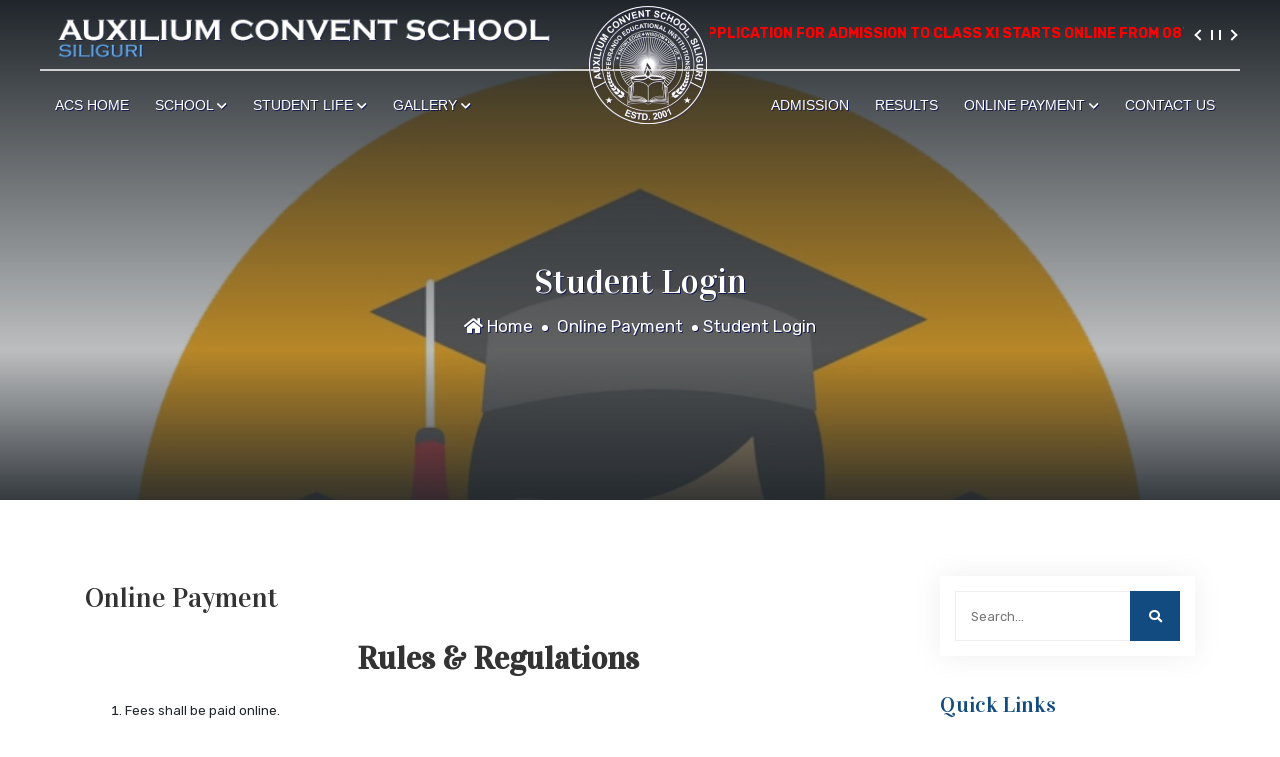

--- FILE ---
content_type: text/html; charset=UTF-8
request_url: https://www.acssiliguri.com/student-login.html
body_size: 6915
content:
<!doctype html>
<html lang="zxx">
    <head>
        <!-- Required meta tags -->
        <meta charset="utf-8">
        <meta name="viewport" content="width=device-width, initial-scale=1, shrink-to-fit=no">
        <meta name="keywords" content="Auxilium Convent School, ACS, school, education, siliguri"/>
        <meta name="description" content="Auxilium Convent School is a ICSE approved best school of North Bengal & Sikkim"/>

        <title>Student Login</title>
        <base href="https://www.acssiliguri.com/"/>

        <!-- Bootstrap Min CSS -->
        <!-- <link rel="stylesheet" href="assets/css/bootstrap.min.css"> -->
        <link rel="stylesheet" href="scripts/web/css/bootstrap.css">
        <!--<link rel="stylesheet" href="scripts/css/bootstrap-theme.css" />-->

        <!-- Animate Min CSS -->
        <link rel="stylesheet" href="scripts/web/css/animate.min.css">
        <!-- FontAwesome Min CSS -->
        <link rel="stylesheet" href="scripts/css/font-awesome.css">
        <!-- FlatIcon CSS -->
        <link rel="stylesheet" href="scripts/web/css/flaticon.css">
        <!-- Popup CSS -->
        <link rel="stylesheet" href="scripts/web/css/magnific-popup.min.css">

        <!-- Owl Carousel Min CSS -->
        <link rel="stylesheet" href="scripts/web/css/owl.carousel.min.css">
        <!-- Image LightBox Min CSS -->
        <!-- <link rel="stylesheet" href="assets/css/imagelightbox.min.css"> -->

        <!-- Nice Select Min CSS -->
        <!-- <link rel="stylesheet" href="assets/css/nice-select.min.css"> -->
        <!-- MeanMenu CSS -->
        <link rel="stylesheet" href="scripts/web/css/meanmenu.css">
        <!-- Odometer CSS -->
        <link rel="stylesheet" href="scripts/web/css/odometer.min.css">
        <!-- Style CSS -->
        <link rel="stylesheet" href="scripts/web/css/style.css">
        <!-- Responsive CSS -->
        <link rel="stylesheet" href="scripts/web/css/responsive.css">
        <link rel="stylesheet" href="scripts/web/css/breaking-news-ticker.css">
        <link href="scripts/css/jquery.mCustomScrollbar.min.css" rel="stylesheet">

        <!-- <link rel="icon" type="image/png" href="assets/img/favicon.png"> -->
        <!-- jQuery Min JS -->
        <script src="scripts/web/js/jquery.min.js"></script>

        
        <script>
            $(document).ready(showReplyBox2);
            //$(window).resize(showReplyBox2);
            function showReplyBox2() {
                $('#responsivebkng').modal({
                    backdrop: 'static',
                    keyboard: false
                });
            }
        </script>
    </head>

    <body>
        <div class="page-wrapper">

            <!-- Start Preloader Area -->
            <!--        <div class="preloader">
                        <div class="lds-ripple">
                            <div></div>
                            <div></div>
                        </div>
                    </div>-->
            <!-- End Preloader Area -->

            <!-- Start Navbar Area -->
            <div class="navbar-area navbar-style-two">
                
                                    <div class="col-md-12 nav-top top-sec">
                        <div class="row">
                            <div class="col-lg-6 col-md-6">
                                <div class="header-top-info">
                                    <a class="navbar-brand" href="index.html">
                                        <img src="images/logo-three.png" alt="logo" style="margin-top: 5px;">
                                    </a>
                                </div>
                            </div>
                            <div class="col-lg-6 col-md-6 pl-70">
                                <div class="header-top-info">
                                    <div class="acme-news-ticker">
                                        <div class="acme-news-ticker-box">
                                            <ul class="my-news-ticker-3"><li>*************** APPLICATION FOR ADMISSION TO CLASS XI STARTS ONLINE FROM 08TH JANUARY, 2026. PLEASE VISIT THE ADMISSION PAGE FOR MORE DETAILS. || KINDLY CHECK FOR REGULAR UPDATES. ****************</li></ul>                                        </div>
                                    </div>
                                    <div class="acme-news-ticker-controls acme-news-ticker-horizontal-controls">
                                        <span class="acme-news-ticker-arrow acme-news-ticker-prev"></span>
                                        <span class="acme-news-ticker-pause"></span>
                                        <span class="acme-news-ticker-arrow acme-news-ticker-next"></span>
                                    </div>
                                </div>
                            </div>
                        </div>
                    </div>
                
                                    <div class="trifles-nav">
                        <div class="">
                            <nav class="navbar navbar-expand-md navbar-light">
                                <div class="col-md-5">
                                    <style>
                                        .navbar-area.navbar-style-two .trifles-nav .navbar .navbar-nav.left-navr {
                                            position: relative;
                                            margin-left: 0px;
                                            margin-right: auto;
                                        }
                                        .navbar-area.navbar-style-two .trifles-nav .navbar .navbar-nav.right-navr {
                                            position: relative;
                                            margin-left: auto;
                                            margin-right: 10px;
                                        }

                                    </style>
                                    <div class="collapse navbar-collapse mean-menu" id="navbarSupportedContent">
                                        <ul class="navbar-nav left-navr"><li class="nav-item"><a class="nav-link"href="https://www.acssiliguri.com/index.php">ACS Home</a></li><li class="nav-item"><a class="nav-link"href="https://www.acssiliguri.com/school.html">School <i class="fa fa-chevron-down"></i></a><ul class="dropdown-menu"><li class="nav-item"><a class="nav-link" href="https://www.acssiliguri.com/about-us.html" >About us</a></li><li class="nav-item"><a class="nav-link" href="https://www.acssiliguri.com/our-founder.html" >Our Founder</a></li><li class="nav-item"><a class="nav-link" href="https://www.acssiliguri.com/principal-s-message.html" >Principal's Message</a></li><li class="nav-item"><a class="nav-link" href="https://www.acssiliguri.com/faculties.html" >Faculties</a></li><li class="nav-item"><a class="nav-link" href="https://www.acssiliguri.com/facilities.html" >Facilities</a></li></ul></li><li class="nav-item"><a class="nav-link"href="https://www.acssiliguri.com/student-life.html">Student Life <i class="fa fa-chevron-down"></i></a><ul class="dropdown-menu"><li class="nav-item"><a class="nav-link" href="https://www.acssiliguri.com/syllabus.html" >Syllabus</a></li><li class="nav-item"><a class="nav-link" href="https://www.acssiliguri.com/achievements.html" >Achievements</a></li><li class="nav-item"><a class="nav-link" href="https://www.acssiliguri.com/activities.html" >Activities</a></li><li class="nav-item"><a class="nav-link" href="https://www.acssiliguri.com/social-programmes.html" >Social Programmes</a></li></ul></li><li class="nav-item"><a class="nav-link"href="https://www.acssiliguri.com/gallery.html">Gallery <i class="fa fa-chevron-down"></i></a><ul class="dropdown-menu"><li class="nav-item"><a class="nav-link" href="https://www.acssiliguri.com/photo-gallery.php" >Photo Gallery</a></li><li class="nav-item"><a class="nav-link" href="https://www.acssiliguri.com/video-gallery.html" >Video Gallery</a></li></ul></li></ul>                                    </div>
                                </div>
                                <div class="col-md-2">
                                    <div class="logo">
                                        <a class="navbar-brand" href="index.html">
                                            <img src="images/logo-two-3.png" alt="logo">
                                        </a>
                                    </div>
                                    <div class="logo-2">
                                        <a class="navbar-brand" href="index.html">
                                            <img src="images/logo-two-2.png" alt="logo" style="margin-bottom: 2px;">
                                        </a>
                                    </div>
                                </div>
                                <div class="col-md-5">
                                    <style>
                                        .navbar-area.navbar-style-two .trifles-nav .navbar .navbar-nav {
                                            position: relative;
                                            margin-left: auto;
                                            margin-right: auto;
                                        }
                                    </style>
                                    <div class="collapse navbar-collapse mean-menu" id="navbarSupportedContent">
                                        <ul class="navbar-nav right-navr"><li class="nav-item"><a class="nav-link"href="https://www.acssiliguri.com/admission.html">Admission</a></li><li class="nav-item"><a class="nav-link"href="https://www.acssiliguri.com/results.html">Results</a></li><li class="nav-item"><a class="nav-link"href="https://www.acssiliguri.com/online-payment.html">Online Payment <i class="fa fa-chevron-down"></i></a><ul class="dropdown-menu"><li class="nav-item"><a class="nav-link" href="http://erp.acssiliguri.com/console/index.php" target="_blank">Employee Login</a></li><li class="nav-item"><a class="nav-link" href="https://www.acssiliguri.com/student-login.html" ><strong>Student Login</strong></a></li></ul></li><li class="nav-item"><a class="nav-link"href="https://www.acssiliguri.com/contact-us.html">Contact Us</a></li></ul>                                    </div>
                                </div>
                            </nav>
                        </div>
                    </div>
                            </div>
            <!-- End Navbar Area -->

            <!-- Start Home Banner Two Area -->
                            <style>
                    /*                .breadcrumb>li+li:before {
                                        content: "";
                                    }*/
                </style>
                
                <style>
                    .bg-img {
                        background-attachment: initial !important;
                        /*background-position: center -151px !important;*/
                    }

                    .overlay-before:before {
                        background: rgba(0, 0, 0, 0);
                    }
                </style>

                <div class="page-title-area" style="background: url('photogallery/photos/student-login.png') no-repeat fixed; background-position: initial; background-size: cover;">

                    <div class="d-table">
                        <div class="d-table-cell">
                            <div class="container">
                                <div class="page-title-content">
                                    <h2>Student Login</h2>
                                                                                <ul>
                                                <li><a href="https://www.acssiliguri.com/index.php" title="Home"><i class="fa fa-home" aria-hidden="true"></i> Home</a> </li>
                                                <li><a href="https://www.acssiliguri.com/online-payment.html" title="Online Payment">Online Payment</a> </li><li><a href="https://www.acssiliguri.com/student-login.html" title="Student Login">Student Login</a> </li>                                            </ul>
                                                                            </div>
                            </div>
                        </div>
                    </div>
                </div>

                            <!-- End Home Banner Two Area -->

            <!-- Start Mobile Scroll News -->
                        <!-- End Mobile Scroll News -->

            <!-- Start Imargency Button section -->
                        <!-- End Imargency Button Two Area -->

            <!-- Start Other Page section -->
                            <section class="blog-section ptb-60">
                    <div class="container">
                        <div class="row">
                            <!-- Start Left Edit section -->
                            <div class="col-lg-9 col-md-12">
                                <div class="row">
                                    <div class="col-xl-12 col-lg-12 col-md-12 col-sm-12">
                                        <div class="tpsubMen">
                                                                                    </div>
                                    </div>
                                    <div class="col-xl-12 col-lg-12 col-md-12 col-sm-12 text-content">
                                        <h1>Online Payment</h1>

<h2 style="text-align:center"><strong>Rules &amp; Regulations</strong></h2>

<ol>
	<li>Fees shall be paid online.</li>
	<li>School Fees shall be paid monthly&nbsp;i.e. April, May, June, July, August, September, October, November, December,&nbsp;January, February &amp; March.</li>
	<li>Fees can be remitted till 20<sup>th</sup>&nbsp;of every month&nbsp;without any fine. Failing to which a sum of INR 20/- carried forward for each month.</li>
	<li>Fee Defaulters will not be eligible to appear for the term examinations.</li>
	<li>Fees once paid are not refundable.</li>
	<li>Students who leave the school in the middle of the session will have to pay the fees for the entire session.</li>
	<li>The school reserves the right to increase the fee at anytime of the school year, if an increment is deemed necessary.</li>
	<li>There shall be an increment of 10% in the fees every year.</li>
</ol>

<p>&nbsp;</p>

<h2><strong>Instructions:</strong></h2>

<ol>
	<li>Please download the app named &quot;<strong>Auxilium Convent School</strong>&quot; from google playstore and login using your <strong>USER ID</strong> <em>(See Regd No. in ID Card of your Ward/s)</em> and <strong>PASSWORD</strong><em> (Your ward/s Date of Birth)</em>.&nbsp;You can download the app directly by clicking&nbsp;<a href="https://play.google.com/store/apps/details?id=com.technodg.acsapp">here</a>.</li>
	<li>Both School Fee &amp; Bus Fee can be paid from the same login interface.</li>
	<li>Late fine applicable only for School Fees.</li>
	<li>Transaction charges extra applicable as per the RBI norms.</li>
</ol>

<p><em>Note: You are advised to make use of Net Banking and UPI payment to save on the transaction charges. </em></p>

<p>&nbsp;</p>

<h2><strong>Important Instruction regarding online payments:</strong></h2>

<p>The online payment system requires the payer to initiate the payment request from our portal. The portal will navigate to the online payment gateway for payment processing through the desired mode of payment (<strong>Credit Card, Debit Card, Net-Banking, UPI, Wallets, etc.</strong>) and return back to our portal for the confirmation of the receipt.</p>

<p>For payments with cards please ensure that your card has <strong>Ecommerce / Online transaction facility properly enabled</strong>. Please contact your bank/card issuer for any assistance.</p>

<p>In case the link/connection gets disconnected during the payment process where after the payment is debited from your bank or card, a successful return to our portal was not possible, an invalid response was displayed and the Digital Receipt or Confirmation was <strong>NOT Received</strong>, <strong>PLEASE DO NOT ATTEMPT</strong> to process a fresh transaction immediately.</p>

<p>The portal system will check for your payment status through the alternative backup channels and the receipt will be updated for any successfully captured payment in the portal. This status update may take 2-3 days from the date of the payment and for any failed payment the option to initiate a fresh transaction will be opened in the portal. If any amount is deducted against a Failed Payment the full amount shall be Automatically Refunded/Reversed back through the same channel within 7-10 bank working days.</p>

<p>&nbsp;</p>

<p style="text-align: center;"><a align="center" class="btn btn-success btn-lg" href="https://erp.acssiliguri.com/" target="_blank">Proceed to Online School &amp; Bus Fee Payment </a><!--</p--></p>

<p>&nbsp;</p>

<p style="text-align: center;"><a align="center" class="btn btn-info btn-lg" href="https://play.google.com/store/apps/details?id=com.technodg.acsapp" target="_blank">Download Mobile App </a>&nbsp;</p>

<p>&nbsp;</p>

                                                                            </div>
                                </div>
                            </div>
                            <!-- End Left Edit section -->

                            <!-- Start Right section -->
                            <div class="col-lg-3 col-md-12">
                                <aside class="widget-area" id="secondary">

                                    <!-- Start Search Section -->
                                    <section class="widget widget_search mt-3">
                                        <form action="search.php">
                                            <label>
                                                <span class="screen-reader-text">Search for:</span>
                                                <input name="q" type="search" class="search-field" placeholder="Search...">
                                            </label>
                                            <button type="submit">
                                                <i class="fas fa-search"></i>
                                            </button>
                                        </form>
                                    </section>
                                    <!-- End Search Section -->

                                    
                                        <!-- Start Quick Link Section -->
                                        <section class="widget widget_categories">
                                            <h3 class="widget-title">Quick Links</h3>
                                            <ul class="services-list"><li><a href="http://erp.acssiliguri.com/console/index.php" target="_blank" title="Employee Login">Employee Login</a></li><li><a href="https://www.acssiliguri.com/student-login.html" title="Student Login">Student Login</a></li></ul>                                        </section>
                                        <!-- Start Quick Link Section -->

                                        <!-- Start Left Menu Section -->
                                        <section class="widget widget_categories">
                                            <h3 class="widget-title">Navigation</h3>
                                            <ul class="services-list"><li><a href="https://www.acssiliguri.com/news.php" >Recent Events</a></li><li><a href="https://www.acssiliguri.com/notice-board.html" >Notice Board</a></li></ul>                                        </section>
                                        <!-- Start Left Menu Section -->

                                    
                                    <!-- News & Announcement -->
                                    <section class="widget widget_trifles_posts_thumb">
                                                                                    <h3 class="widget-title">Recent Events</h3>
                                            <div class="nws-announc">
                                                <div class="scrol ho-event ho-event-mob-bot-sp" style="height: 339px;">
                                                    <ul>
                                                                                                                    <li>
                                                                <div class="ho-ev-date"> <span>05</span> <span>Jul 2025</span></div>
                                                                <div class="ho-ev-link">
                                                                    <a href="https://www.acssiliguri.com/news/canonical-visitation-of-the-provincial-superior-sr-sini-mathew.html">
                                                                        <h4>
                                                                            Canonical Visitation of the Provincial Superior, S...                                                                        </h4>
                                                                    </a>
                                                                </div>
                                                            </li>
                                                                                                                        <li>
                                                                <div class="ho-ev-date"> <span>20</span> <span>Jun 2025</span></div>
                                                                <div class="ho-ev-link">
                                                                    <a href="https://www.acssiliguri.com/news/proud-moment-for-acs.html">
                                                                        <h4>
                                                                            Proud Moment for ACS!                                                                         </h4>
                                                                    </a>
                                                                </div>
                                                            </li>
                                                                                                                        <li>
                                                                <div class="ho-ev-date"> <span>14</span> <span>May 2025</span></div>
                                                                <div class="ho-ev-link">
                                                                    <a href="https://www.acssiliguri.com/news/creative-writing-competition-20250514081218.html">
                                                                        <h4>
                                                                            Creative Writing Competition                                                                        </h4>
                                                                    </a>
                                                                </div>
                                                            </li>
                                                                                                                        <li>
                                                                <div class="ho-ev-date"> <span>15</span> <span>Feb 2025</span></div>
                                                                <div class="ho-ev-link">
                                                                    <a href="https://www.acssiliguri.com/news/sit-ideathon-3-0-2025-20250215100932.html">
                                                                        <h4>
                                                                            SIT IDEATHON 3.0 2025                                                                        </h4>
                                                                    </a>
                                                                </div>
                                                            </li>
                                                                                                                </ul>
                                                </div>
                                            </div>

                                                                            </section>
                                    <!-- News & Announcement -->

                                </aside>
                            </div>
                            <!-- End Right section -->
                        </div>
                    </div>
                </section>
                        <!-- End Other Page section -->

            <!-- Start About Section -->
                        <!-- End About Section -->

            <!-- Start Quote Section -->
                        <!-- End Quote Section -->

            <!-- Start Recent Events Section -->
                        <!-- End Recent Events Section -->

            <!-- Start House Point Section -->
                        <!-- End House Point Section -->

            <!-- Start Video Section -->
                        <!-- End Video Section -->

            <!-- Start Photoshow Section -->
                        <!-- End Photoshow Section -->

            <!-- Start Footer Section -->
            <section class="footer-section footer-bg" style="border-top: solid 1px #639acb">
                <div class="container">
                    <div class="row">


                        <div class="col-lg-6 col-md-6 col-sm-6">
                            <div class="single-footer-widget">
                                <iframe src="https://www.google.com/maps/embed?pb=!1m14!1m8!1m3!1d14252.17718514221!2d88.4494498!3d26.7429625!3m2!1i1024!2i768!4f13.1!3m3!1m2!1s0x0%3A0xd6c1885a0b347b49!2sAuxilium%20Convent%20School!5e0!3m2!1sen!2sin!4v1594994839480!5m2!1sen!2sin" width="100%" height="324" frameborder="0" style="border:0;" allowfullscreen="" aria-hidden="false" tabindex="0"></iframe>
                            </div>
                        </div>

                        <div class="col-lg-3 col-md-6 col-sm-6"><div class="single-footer-widget"><div class="footer-heading"><h3>Important Links</h3></div><ul class="footer-quick-links"><li><a href="https://www.acssiliguri.com/admission.html" title="Admission" >Admission</a></li><li><a href="https://www.acssiliguri.com/important-links.html" title="Important Links" >Important Links</a></li><li><a href="http://erp.acssiliguri.com/console/index.php" title="Employee Login"  target="_blank">Employee Login</a></li><li><a href="https://www.acssiliguri.com/student-login.html" title="Student Login" >Student Login</a></li><li><a href="https://www.acssiliguri.com/syllabus.html" title="Syllabus" >Syllabus</a></li><li><a href="https://www.acssiliguri.com/facilities.html" title="Facilities" >Facilities</a></li><li><a href="https://www.acssiliguri.com/site-map.html" title="Site Map" >Site Map</a></li></ul></div></div>
                        <div class="col-lg-3 col-md-6 col-sm-6">
                            <div class="single-footer-widget">
                                <div class="footer-heading">
                                    <h3>Contact info</h3>
                                </div>

                                <div class="footer-info-contact">
                                    <i class="flaticon-pin"></i>
                                    <h3>Location</h3>
                                    <span>Jyoti Nagar, PO Box. 48, Sevoke Road, Siliguri - 734001, West Bengal, India</span>
                                </div>

                                <div class="footer-info-contact">
                                    <i class="flaticon-call"></i>
                                    <h3>Call Us</h3>
                                    <span>+91-353-2544792, +91-82933-37154</span>
                                </div>

                                <div class="footer-info-contact">
                                    <i class="flaticon-envelope"></i>
                                    <h3>Email Us</h3>
                                    <span><a href="mailto:acssiliguri@gmail.com">acssiliguri@gmail.com</a></span>
                                </div>

                                <div class="">
                                    <ul class="footer-social">
                                        <li>
                                            <a href="https://twitter.com/acssiliguri" target="_blank">
                                                <i class="fab fa-twitter"></i>
                                            </a>
                                        </li>
                                        <li>
                                            <a href="https://www.facebook.com/acssiliguri/" target="_blank">
                                                <i class="fab fa-facebook-f"></i>
                                            </a>
                                        </li>
                                        <li>
                                            <a href="https://www.youtube.com/channel/UCxQg3yLbQ6Nep5Y2cG4c7Pg" target="_blank">
                                                <i class="fab fa-youtube"></i>
                                            </a>
                                        </li>
                                        <li>
                                            <a href="https://play.google.com/store/apps/details?id=com.technodg.acsapp" target="_blank">
                                                <i class="fab fa-google-play"></i>
                                            </a>
                                        </li>
                                    </ul>
                                </div>
                            </div>
                        </div>
                    </div>
                </div>

                <div class="copyright-area">
                    <div class="container">
                        <div class="copyright-area-content">
                            <div class="row align-items-center">
                                <div class="col-lg-12 col-md-12">
                                    <p>All Rights Reserved [Auxilium Convent School]. Website Design and Development Service Provided By <a href="http://www.technodg.com" target="_blank">Techno Developers Group</a></a></p>
                                    </p>
                                </div>
                            </div>
                        </div>
                    </div>
                </div>
            </section>
            <!-- End Footer Section -->

            <!-- Start Go Top Section -->
            <div class="go-top">
                <i class="fas fa-chevron-up"></i>
                <i class="fas fa-chevron-up"></i>
            </div>
            <!-- End Go Top Section -->

            <div class="mason mason--home mason--load-custom mason--noadmin mason--nosecure">
                <section class="menu parent"><nav class="menu__bar ms-center"></nav></section>
                <div class="hero parent block-d"><div class="hero__ratio js_parallax abs_fill" data-speed="3"></div></div>
            </div>

        </div>

        <!-- Popup Banner -->
                <!-- Popup Banner -->

        

        <!-- Bootstrap Min JS -->
        <script src="scripts/web/js/popper.min.js"></script>
        <script src="scripts/web/js/bootstrap.js"></script>
        <!--<script src="scripts/web/js/bootstrap.bundle.js"></script>-->
        <!-- Popper Min JS -->
        <!--<script src="scripts/web/js/popper.min.js"></script>-->
        <!-- Owl Carousel Min JS -->
        <script src="scripts/web/js/owl.carousel.min.js"></script>
        <!-- MeanMenu JS -->
        <script src="scripts/web/js/jquery.meanmenu.js"></script>
        <!-- Popup JS -->
        <script src="scripts/web/js/jquery.magnific-popup.min.js"></script>
        <!-- Nice Selects Min JS -->
        <!-- <script src="assets/js/jquery.nice-select.min.js"></script> -->
        <!-- Appear JS -->
        <script src="scripts/web/js/jquery.appear.min.js"></script>
        <!-- Odometer JS -->
        <script src="scripts/web/js/odometer.min.js"></script>
        <!-- Image LightBox Min JS -->
        <script src="scripts/web/js/imagelightbox.min.js"></script>
        <!-- AjaxChimp Min JS -->
         <!--<script src="scripts/web/js/jquery.ajaxchimp.min.js"></script>-->
        <!-- Form Validator Min JS -->
        <!-- <script src="assets/js/form-validator.min.js"></script> -->
        <!-- Contact Form Min JS -->
        <!-- <script src="assets/js/contact-form-script.js"></script> -->
        <!-- Main JS -->
        <script src="scripts/web/js/breaking-news-ticker.min.js"></script>
        <script src="scripts/web/js/acmeticker.js"></script>
        <script src="scripts/js/jquery.mCustomScrollbar.concat.min.js"></script>
        <!--<script src="assets/js/modernizr-custom.js"></script>-->
        <!--<script src="assets/js/scripts.min.js"></script>-->

        <script src="scripts/web/js/main.js"></script>
        <script src="scripts/site/javascript.js"></script>
        <script type="text/javascript">
            $(".lemmenuToggle").click(function () {
                if ($(this).next('ul').hasClass('hidden')) {
                    $(this).html('<i class="fa fa-angle-down" aria-hidden="true"></i>');
                    $(this).next('ul').removeClass('hidden');
                } else {
                    $(this).html('<i class="fa fa-angle-right" aria-hidden="true"></i>');
                    $(this).next('ul').addClass('hidden');
                }
            });
        </script>
        <script>
            $(document).ready(function () {
                $('.scrol').mCustomScrollbar();
                //$('#newsTicker1').breakingNews();

                $('.my-news-ticker-3').AcmeTicker({
                    type: 'marquee', /*horizontal/horizontal/Marquee/type*/
                    direction: 'left', /*up/down/left/right*/
                    speed: 0.05, /*true/false/number*/ /*For vertical/horizontal 600*//*For marquee 0.05*//*For typewriter 50*/
                    controls: {
                        prev: $('.acme-news-ticker-prev'), /*Can be used for horizontal/horizontal/typewriter*//*not work for marquee*/
                        toggle: $('.acme-news-ticker-pause'), /*Can be used for horizontal/horizontal/typewriter*//*not work for marquee*/
                        next: $('.acme-news-ticker-next')/*Can be used for horizontal/horizontal/marquee/typewriter*/
                    }
                });

                $('.my-news-ticker-2').AcmeTicker({
                    type: 'marquee', /*horizontal/horizontal/Marquee/type*/
                    direction: 'left', /*up/down/left/right*/
                    speed: 0.05, /*true/false/number*/ /*For vertical/horizontal 600*//*For marquee 0.05*//*For typewriter 50*/
                    controls: {
                        toggle: $('.acme-news-ticker-pause'), /*Can be used for horizontal/horizontal/typewriter*//*not work for marquee*/
                    }
                });
            });

        </script>

        <script>
            $(function () {
                $(window).scroll(function () {

                });
            });

            $(window).scroll(function () {
                var theta = $(window).scrollTop() / 2000 % Math.PI;
                $('#leftgear').css({transform: 'rotate(' + theta + 'rad)'});
                //$('#rightgear').css({ transform: 'rotate(-' + theta + 'rad)' });
            });
        </script>

        
<!--        <style>
        @media (min-width: 768px){
        .modal-dialog {
            max-width: 80% !important;
        }
        }
        </style>-->

    </body>
</html>

--- FILE ---
content_type: text/css
request_url: https://www.acssiliguri.com/scripts/web/css/flaticon.css
body_size: 77
content:
/*
Flaticon icon font: Flaticon
*/
@font-face {
	font-family: "Flaticon";
	src: url("../fonts/Flaticon.eot");
	src: url("../fonts/Flaticon.eot?#iefix") format("embedded-opentype"),
	url("../fonts/Flaticon.woff2") format("woff2"),
	url("../fonts/Flaticon.woff") format("woff"),
	url("../fonts/Flaticon.ttf") format("truetype"),
	url("../fonts/Flaticon.svg#Flaticon") format("svg");
	font-weight: normal;
	font-style: normal;
}
@media screen and (-webkit-min-device-pixel-ratio:0) {
	@font-face {
		font-family: "Flaticon";
		src: url("../../assets/fonts/Flaticon.svg#Flaticon") format("svg");
	}
}
[class^="flaticon-"]:before, [class*=" flaticon-"]:before,
[class^="flaticon-"]:after, [class*=" flaticon-"]:after {   
	font-family: Flaticon;
	font-style: normal;
}

.flaticon-menu:before { content: "\f100"; }
.flaticon-cow:before { content: "\f101"; }
.flaticon-fish:before { content: "\f102"; }
.flaticon-onion:before { content: "\f103"; }
.flaticon-check:before { content: "\f104"; }
.flaticon-mission-accomplished:before { content: "\f105"; }
.flaticon-sushi:before { content: "\f106"; }
.flaticon-shipping-and-delivery:before { content: "\f107"; }
.flaticon-vendor:before { content: "\f108"; }
.flaticon-harvest:before { content: "\f109"; }
.flaticon-quote:before { content: "\f10a"; }
.flaticon-envelope:before { content: "\f10b"; }
.flaticon-call:before { content: "\f10c"; }
.flaticon-pin:before { content: "\f10d"; }
.flaticon-heart:before { content: "\f10e"; }
.flaticon-search:before { content: "\f10f"; }
.flaticon-cancel:before { content: "\f110"; }
.flaticon-shopping-cart:before { content: "\f111"; }
.flaticon-cow-1:before { content: "\f112"; }
.flaticon-fish-1:before { content: "\f113"; }
.flaticon-telephone:before { content: "\f114"; }
.flaticon-private:before { content: "\f115"; }
.flaticon-view:before { content: "\f116"; }
.flaticon-plus:before { content: "\f117"; }
.flaticon-right:before { content: "\f118"; }
.flaticon-left:before { content: "\f119"; }
.flaticon-fish-2:before { content: "\f11a"; }
.flaticon-cauliflower:before { content: "\f11b"; }
.flaticon-right-1:before { content: "\f11c"; }
.flaticon-left-1:before { content: "\f11d"; }

--- FILE ---
content_type: text/css
request_url: https://www.acssiliguri.com/scripts/web/css/style.css
body_size: 22507
content:
/*================================================
Default CSS
=================================================*/
@import url("https://fonts.googleapis.com/css?family=Rubik:300,300i,400,400i,500,500i,700,700i,900,900i&display=swap");
@import url('https://fonts.googleapis.com/css2?family=Prata&display=swap');
/* @import url('https://fonts.googleapis.com/css2?family=Yeseva+One&display=swap'); */
@import url('https://fonts.googleapis.com/css2?family=Vidaloka&display=swap');
body {
    padding: 0;
    margin: 0;
    font-family: "Rubik", sans-serif;
    font-size: 16px;
}

.d-table {
    width: 100%;
    height: 100%;
}

.d-table-cell {
    vertical-align: middle;
}

img {
    max-width: 100%;
    height: auto;
}

a {
    color: #333333;
    -webkit-transition: 0.6s;
    transition: 0.6s;
    text-decoration: none;
    outline: 0 !important;
}

a:hover {
    color: #3780c2;
    text-decoration: none;
}

p {
    line-height: 1.8;
    color: #7a7e9a;
    margin-bottom: 15px;
    font-weight: 400;
    font-size: 14px;
}

p:last-child {
    margin-bottom: 0;
}

button {
    outline: 0 !important;
}

.ptb-100 {
    padding-top: 100px;
    padding-bottom: 100px;
}

.pt-100 {
    padding-top: 100px;
}

.pb-100 {
    padding-bottom: 100px;
}

.pb-70 {
    padding-bottom: 70px;
}

.h1, .h2, .h3, .h4, .h5, .h6, h1, h2, h3, h4, h5, h6 {
    color: #333333;
    font-weight: bold;
}

.default-btn {
    border: none;
    position: relative;
    display: inline-block;
    text-align: center;
    overflow: hidden;
    z-index: 1;
    color: #ffffff;
    text-transform: capitalize;
    background-color: #209e2e;
    -webkit-transition: 0.6s;
    transition: 0.6s;
    border-radius: 50px;
    font-weight: 400;
    font-size: 16px;
    padding-left: 30px;
    padding-right: 30px;
    padding-top: 14px;
    padding-bottom: 14px;
}

.default-btn span {
    position: absolute;
    display: block;
    width: 0;
    height: 0;
    border-radius: 50%;
    background-color: #333333;
    -webkit-transition: width 0.5s ease-in-out, height 0.5s ease-in-out;
    transition: width 0.5s ease-in-out, height 0.5s ease-in-out;
    -webkit-transform: translate(-50%, -50%);
    transform: translate(-50%, -50%);
    z-index: -1;
    border-radius: 5px;
}

.default-btn:hover {
    color: #ffffff;
}

.default-btn:hover span {
    width: 225%;
    height: 562.5px;
}

.default-btn i {
    font-size: 14px;
    line-height: normal;
    margin-left: 4px;
    position: relative;
    top: 1px;
}

.optional-btn {
    border: 1px solid #209e2e;
    position: relative;
    display: inline-block;
    text-align: center;
    overflow: hidden;
    z-index: 1;
    color: #209e2e !important;
    text-transform: capitalize;
    background-color: #eafef1;
    cursor: pointer;
    -webkit-transition: 0.6s;
    transition: 0.6s;
    border-radius: 50px;
    margin-left: 15px;
    font-weight: 400;
    font-size: 16px;
    padding-left: 27px;
    padding-right: 27px;
    padding-top: 11px;
    padding-bottom: 11px;
}

.optional-btn i {
    margin-right: 2px;
    font-size: 18px;
}

.optional-btn:hover, .optional-btn:focus {
    color: #ffffff !important;
    background-color: #209e2e;
}

.optional-btn i {
    font-size: 14px;
    line-height: normal;
    margin-left: 4px;
    position: relative;
    top: 1px;
}

.section-title {
    text-align: center;
    margin-bottom: 50px;
}

.section-title span {
    font-size: 15px;
    color: #006fba;
    text-transform: uppercase;
    font-weight: 400;
}

.section-title h3 {
    font-family: 'Vidaloka', serif; 
    font-weight: 500;
    font-size: 38px;
    margin: 10px 0 16px 0;
}

.section-title p {
    max-width: 605px;
    margin: auto;
}

/*================================================
Preloader Area CSS
=================================================*/
.preloader {
    width: 100%;
    height: 100%;
    position: fixed;
    background-color: #ffffff;
    top: 0;
    left: 0;
    z-index: 99999;
}

.preloader .lds-ripple {
    position: relative;
    width: 64px;
    height: 64px;
    top: 50%;
    left: 50%;
    -webkit-transform: translate(-50%, -50%);
    transform: translate(-50%, -50%);
}

.preloader .lds-ripple div {
    position: absolute;
    border: 4px solid #209e2e;
    opacity: 1;
    border-radius: 50%;
    -webkit-animation: lds-ripple 1s cubic-bezier(0, 0.2, 0.8, 1) infinite;
    animation: lds-ripple 1s cubic-bezier(0, 0.2, 0.8, 1) infinite;
}

.preloader .lds-ripple div:nth-child(2) {
    -webkit-animation-delay: -0.5s;
    animation-delay: -0.5s;
}

@-webkit-keyframes lds-ripple {
    0% {
        top: 28px;
        left: 28px;
        width: 0;
        height: 0;
        opacity: 1;
    }
    100% {
        top: -1px;
        left: -1px;
        width: 58px;
        height: 58px;
        opacity: 0;
    }
}

@keyframes lds-ripple {
    0% {
        top: 28px;
        left: 28px;
        width: 0;
        height: 0;
        opacity: 1;
    }
    100% {
        top: -1px;
        left: -1px;
        width: 58px;
        height: 58px;
        opacity: 0;
    }
}

/*================================================
Navbar Area CSS
=================================================*/
.trifles-responsive-nav {
    display: none;
}

.trifles-nav {
    background-color: transparent;
}

.trifles-nav .navbar {
    background-color: #ffffff;
    -webkit-box-shadow: 0 10px 30px rgba(0, 0, 0, 0.07);
    box-shadow: 0 10px 30px rgba(0, 0, 0, 0.07);
    -webkit-transition: 0.6s;
    transition: 0.6s;
    border-radius: 5px;
    padding-right: 25px;
    padding-top: 0;
    padding-left: 25px;
    padding-bottom: 0;
}

.trifles-nav .navbar .navbar-brand {
    padding-top: 0;
    padding-bottom: 0;
    padding-left: 0;
    padding-right: 0;
}

.trifles-nav .navbar ul {
    padding-left: 0;
    list-style-type: none;
    margin-bottom: 0;
}

.trifles-nav .navbar .navbar-nav {
    margin-right: auto;
    margin-left: auto;
}

.trifles-nav .navbar .navbar-nav .nav-item {
    position: relative;
    padding: 0;
}

.trifles-nav .navbar .navbar-nav .nav-item a {
    font-size: 16px;
    color: #333333;
    text-shadow: 1px 1px #141b4f;
    text-transform: capitalize;
    padding-left: 0;
    padding-right: 0;
    padding-top: 20px;
    padding-bottom: 20px;
    margin-left: 13px;
    margin-right: 13px;
}

.trifles-nav .navbar .navbar-nav .nav-item a:hover, .trifles-nav .navbar .navbar-nav .nav-item a:focus, .trifles-nav .navbar .navbar-nav .nav-item a.active {
    color: #209e2e;
    position: relative;
    -webkit-transition: 0.6s;
    transition: 0.6s;
}

.trifles-nav .navbar .navbar-nav .nav-item a:hover::before, .trifles-nav .navbar .navbar-nav .nav-item a:focus::before, .trifles-nav .navbar .navbar-nav .nav-item a.active::before {
    content: "";
    position: absolute;
    display: inline-block;
    height: 8px;
    width: 8px;
    background-color: #acb5fb;
    left: 0;
    right: 0;
    margin: auto;
    border-radius: 30px;
    bottom: 8px;
}

.trifles-nav .navbar .navbar-nav .nav-item a i {
    font-size: 11px;
}

.trifles-nav .navbar .navbar-nav .nav-item:last-child a {
    margin-right: 0;
}

.trifles-nav .navbar .navbar-nav .nav-item:first-child a {
    margin-left: 0;
}

.trifles-nav .navbar .navbar-nav .nav-item:hover a, .trifles-nav .navbar .navbar-nav .nav-item.active a {
    color: #209e2e;
    -webkit-transition: 0.6s;
    transition: 0.6s;
}

.trifles-nav .navbar .navbar-nav .nav-item .dropdown-menu {
    -webkit-box-shadow: 0px 0px 15px 0px rgba(0, 0, 0, 0.1);
    box-shadow: 0px 0px 15px 0px rgba(0, 0, 0, 0.1);
    background: #016dad;
    position: absolute;
    border: none;
    top: 80px;
    left: 0;
    width: 250px;
    z-index: 99;
    display: block;
    opacity: 0;
    visibility: hidden;
    border-radius: 0;
    -webkit-transition: all 0.3s ease-in-out;
    transition: all 0.3s ease-in-out;
    margin-top: 20px;
    padding-top: 20px;
    padding-left: 5px;
    padding-right: 5px;
    padding-bottom: 20px;
}

.trifles-nav .navbar .navbar-nav .nav-item .dropdown-menu li {
    padding-left: 0;
    padding-right: 0;
    padding-top: 0;
    padding-bottom: 0;
}

.trifles-nav .navbar .navbar-nav .nav-item .dropdown-menu li a {
    text-transform: capitalize;
    padding: 8px 15px;
    margin: 0;
    position: relative;
    color: #333333;
    font-size: 15.5px;
    font-weight: 400;
}

.trifles-nav .navbar .navbar-nav .nav-item .dropdown-menu li a:hover, .trifles-nav .navbar .navbar-nav .nav-item .dropdown-menu li a:focus, .trifles-nav .navbar .navbar-nav .nav-item .dropdown-menu li a.active {
    color: #209e2e;
    letter-spacing: 1px;
}

.trifles-nav .navbar .navbar-nav .nav-item .dropdown-menu li a:hover::before, .trifles-nav .navbar .navbar-nav .nav-item .dropdown-menu li a:focus::before, .trifles-nav .navbar .navbar-nav .nav-item .dropdown-menu li a.active::before {
    display: none;
}

.trifles-nav .navbar .navbar-nav .nav-item .dropdown-menu li .dropdown-menu {
    left: -250px;
    top: 0;
    opacity: 0;
    visibility: hidden;
}

.trifles-nav .navbar .navbar-nav .nav-item .dropdown-menu li .dropdown-menu li a {
    color: #333333;
}

.trifles-nav .navbar .navbar-nav .nav-item .dropdown-menu li .dropdown-menu li a:hover, .trifles-nav .navbar .navbar-nav .nav-item .dropdown-menu li .dropdown-menu li a:focus, .trifles-nav .navbar .navbar-nav .nav-item .dropdown-menu li .dropdown-menu li a.active {
    color: #209e2e;
}

.trifles-nav .navbar .navbar-nav .nav-item .dropdown-menu li .dropdown-menu li .dropdown-menu {
    left: 220px;
    top: 0;
    opacity: 0;
    visibility: hidden;
}

.trifles-nav .navbar .navbar-nav .nav-item .dropdown-menu li .dropdown-menu li .dropdown-menu li a {
    color: #333333;
}

.trifles-nav .navbar .navbar-nav .nav-item .dropdown-menu li .dropdown-menu li .dropdown-menu li a:hover, .trifles-nav .navbar .navbar-nav .nav-item .dropdown-menu li .dropdown-menu li .dropdown-menu li a:focus, .trifles-nav .navbar .navbar-nav .nav-item .dropdown-menu li .dropdown-menu li .dropdown-menu li a.active {
    color: #209e2e;
}

.trifles-nav .navbar .navbar-nav .nav-item .dropdown-menu li .dropdown-menu li .dropdown-menu li .dropdown-menu {
    left: -250px;
    top: 0;
    opacity: 0;
    visibility: hidden;
}

.trifles-nav .navbar .navbar-nav .nav-item .dropdown-menu li .dropdown-menu li .dropdown-menu li .dropdown-menu li a {
    color: #333333;
}

.trifles-nav .navbar .navbar-nav .nav-item .dropdown-menu li .dropdown-menu li .dropdown-menu li .dropdown-menu li a:hover, .trifles-nav .navbar .navbar-nav .nav-item .dropdown-menu li .dropdown-menu li .dropdown-menu li .dropdown-menu li a:focus, .trifles-nav .navbar .navbar-nav .nav-item .dropdown-menu li .dropdown-menu li .dropdown-menu li .dropdown-menu li a.active {
    color: #209e2e;
}

.trifles-nav .navbar .navbar-nav .nav-item .dropdown-menu li .dropdown-menu li .dropdown-menu li .dropdown-menu li .dropdown-menu {
    left: -250px;
    top: 0;
    opacity: 0;
    visibility: hidden;
}

.trifles-nav .navbar .navbar-nav .nav-item .dropdown-menu li .dropdown-menu li .dropdown-menu li .dropdown-menu li .dropdown-menu li a {
    color: #333333;
}

.trifles-nav .navbar .navbar-nav .nav-item .dropdown-menu li .dropdown-menu li .dropdown-menu li .dropdown-menu li .dropdown-menu li a:hover, .trifles-nav .navbar .navbar-nav .nav-item .dropdown-menu li .dropdown-menu li .dropdown-menu li .dropdown-menu li .dropdown-menu li a:focus, .trifles-nav .navbar .navbar-nav .nav-item .dropdown-menu li .dropdown-menu li .dropdown-menu li .dropdown-menu li .dropdown-menu li a.active {
    color: #209e2e;
}

.trifles-nav .navbar .navbar-nav .nav-item .dropdown-menu li .dropdown-menu li .dropdown-menu li .dropdown-menu li .dropdown-menu li .dropdown-menu {
    left: -250px;
    top: 0;
    opacity: 0;
    visibility: hidden;
}

.trifles-nav .navbar .navbar-nav .nav-item .dropdown-menu li .dropdown-menu li .dropdown-menu li .dropdown-menu li .dropdown-menu li .dropdown-menu li a {
    color: #333333;
}

.trifles-nav .navbar .navbar-nav .nav-item .dropdown-menu li .dropdown-menu li .dropdown-menu li .dropdown-menu li .dropdown-menu li .dropdown-menu li a:hover, .trifles-nav .navbar .navbar-nav .nav-item .dropdown-menu li .dropdown-menu li .dropdown-menu li .dropdown-menu li .dropdown-menu li .dropdown-menu li a:focus, .trifles-nav .navbar .navbar-nav .nav-item .dropdown-menu li .dropdown-menu li .dropdown-menu li .dropdown-menu li .dropdown-menu li .dropdown-menu li a.active {
    color: #209e2e;
}

.trifles-nav .navbar .navbar-nav .nav-item .dropdown-menu li .dropdown-menu li .dropdown-menu li .dropdown-menu li .dropdown-menu li .dropdown-menu li .dropdown-menu {
    left: -250px;
    top: 0;
    opacity: 0;
    visibility: hidden;
}

.trifles-nav .navbar .navbar-nav .nav-item .dropdown-menu li .dropdown-menu li .dropdown-menu li .dropdown-menu li .dropdown-menu li .dropdown-menu li .dropdown-menu li a {
    color: #333333;
}

.trifles-nav .navbar .navbar-nav .nav-item .dropdown-menu li .dropdown-menu li .dropdown-menu li .dropdown-menu li .dropdown-menu li .dropdown-menu li .dropdown-menu li a:hover, .trifles-nav .navbar .navbar-nav .nav-item .dropdown-menu li .dropdown-menu li .dropdown-menu li .dropdown-menu li .dropdown-menu li .dropdown-menu li .dropdown-menu li a:focus, .trifles-nav .navbar .navbar-nav .nav-item .dropdown-menu li .dropdown-menu li .dropdown-menu li .dropdown-menu li .dropdown-menu li .dropdown-menu li .dropdown-menu li a.active {
    color: #209e2e;
}

.trifles-nav .navbar .navbar-nav .nav-item .dropdown-menu li .dropdown-menu li .dropdown-menu li .dropdown-menu li .dropdown-menu li .dropdown-menu li.active a {
    color: #209e2e;
}

.trifles-nav .navbar .navbar-nav .nav-item .dropdown-menu li .dropdown-menu li .dropdown-menu li .dropdown-menu li .dropdown-menu li .dropdown-menu li:hover .dropdown-menu {
    opacity: 1;
    visibility: visible;
    top: -15px;
}

.trifles-nav .navbar .navbar-nav .nav-item .dropdown-menu li .dropdown-menu li .dropdown-menu li .dropdown-menu li .dropdown-menu li.active a {
    color: #209e2e;
}

.trifles-nav .navbar .navbar-nav .nav-item .dropdown-menu li .dropdown-menu li .dropdown-menu li .dropdown-menu li .dropdown-menu li:hover .dropdown-menu {
    opacity: 1;
    visibility: visible;
    top: -15px;
}

.trifles-nav .navbar .navbar-nav .nav-item .dropdown-menu li .dropdown-menu li .dropdown-menu li .dropdown-menu li.active a {
    color: #209e2e;
}

.trifles-nav .navbar .navbar-nav .nav-item .dropdown-menu li .dropdown-menu li .dropdown-menu li .dropdown-menu li:hover .dropdown-menu {
    opacity: 1;
    visibility: visible;
    top: -15px;
}

.trifles-nav .navbar .navbar-nav .nav-item .dropdown-menu li .dropdown-menu li .dropdown-menu li.active a {
    color: #209e2e;
}

.trifles-nav .navbar .navbar-nav .nav-item .dropdown-menu li .dropdown-menu li .dropdown-menu li:hover .dropdown-menu {
    opacity: 1;
    visibility: visible;
    top: -15px;
}

.trifles-nav .navbar .navbar-nav .nav-item .dropdown-menu li .dropdown-menu li.active a {
    color: #209e2e;
}

.trifles-nav .navbar .navbar-nav .nav-item .dropdown-menu li .dropdown-menu li:hover .dropdown-menu {
    opacity: 1;
    visibility: visible;
    top: -15px;
}

.trifles-nav .navbar .navbar-nav .nav-item .dropdown-menu li.active a {
    color: #209e2e;
}

.trifles-nav .navbar .navbar-nav .nav-item .dropdown-menu li:hover .dropdown-menu {
    opacity: 1;
    visibility: visible;
    top: -15px;
}

.trifles-nav .navbar .navbar-nav .nav-item:hover .dropdown-menu {
    opacity: 1;
    visibility: visible;
    top: 100%;
    margin-top: 0;
}

.trifles-nav .navbar .others-options {
    margin-left: 0;
}

.trifles-nav .navbar .others-options .option-item {
    color: #333333;
    display: inline-block;
    position: relative;
    line-height: 1;
}

/*.trifles-nav .navbar .others-options .option-item .search-btn {
  display: block;
  color: #ffffff;
  width: 35px;
  height: 35px;
  line-height: 35px;
  border-radius: 5px;
  text-align: center;
  font-size: 14px;
  border: 1px solid #b7b7b7;
  cursor: pointer;
  color: #b7b7b7;
  -webkit-transition: 0.6s;
  transition: 0.6s;
}

.trifles-nav .navbar .others-options .option-item .search-btn:hover {
  background-color: #209e2e;
  border: 1px solid #209e2e;
  color: #ffffff;
}

.trifles-nav .navbar .others-options .option-item .search-btn i {
  font-size: 16px;
*/

.others-options .option-item .search-btn {
    display: block;
    color: #ffffff;
    width: 35px;
    height: 35px;
    line-height: 35px;
    border-radius: 5px;
    text-align: center;
    font-size: 14px;
    border: 1px solid #b7b7b7;
    cursor: pointer;
    color: #b7b7b7;
    -webkit-transition: 0.6s;
    transition: 0.6s;
}

.others-options .option-item .search-btn:hover {
    background-color: #209e2e;
    border: 1px solid #209e2e;
    color: #ffffff;
}

.others-options .option-item .search-btn i {
    font-size: 16px;
}

.others-options .option-item .close-btn {
    display: none;
    color: #ffffff;
    width: 35px;
    height: 35px;
    line-height: 35px;
    border-radius: 5px;
    text-align: center;
    font-size: 14px;
    border: 1px solid #b7b7b7;
    cursor: pointer;
    color: #b7b7b7;
    -webkit-transition: 0.6s;
    transition: 0.6s;
}

.others-options .option-item .close-btn.active {
    display: block;
}

.others-options .option-item .close-btn:hover {
    background-color: #209e2e;
    border: 1px solid #209e2e;
    color: #ffffff;
}

.others-options .option-item .close-btn i {
    font-size: 16px;
}

.others-options .cart-btn {
    width: 34px;
    height: 34px;
    line-height: 34px;
    border: 1px solid #b7b7b7;
    cursor: pointer;
    color: #b7b7b7;
    margin-left: 10px;
    cursor: pointer;
    display: inline-block;
    position: relative;
    top: 1px;
    text-align: center;
    border-radius: 5px;
    -webkit-transition: 0.6s;
    transition: 0.6s;
}

.others-options .cart-btn a {
    color: #b7b7b7;
}

.others-options .cart-btn a:hover {
    color: #ffffff;
}

.others-options .cart-btn:hover {
    background-color: #209e2e;
    border: 1px solid #209e2e;
    color: #ffffff;
}

.others-options .cart-btn:hover a:hover i {
    color: #ffffff;
}

.others-options .cart-btn i {
    font-size: 16px;
}

.others-options .burger-menu {
    width: 34px;
    height: 34px;
    line-height: 34px;
    border: 1px solid #b7b7b7;
    cursor: pointer;
    color: #b7b7b7;
    margin-left: 10px;
    cursor: pointer;
    display: inline-block;
    position: relative;
    top: 1px;
    text-align: center;
    border-radius: 5px;
    -webkit-transition: 0.6s;
    transition: 0.6s;
}

.others-options .burger-menu:hover {
    background-color: #209e2e;
    border: 1px solid #209e2e;
    color: #ffffff;
}

.others-options .burger-menu i::before {
    line-height: normal;
    font-size: 16px;
}



.navbar-area {
    position: absolute;
    left: 0;
    top: 35px;
    width: 100%;
    height: auto;
    z-index: 999;
    background-color: transparent;
    -webkit-transition: 0.6s;
    transition: 0.6s;
}

.navbar-area.is-sticky {
    position: fixed;
    top: 0;
    left: 0;
    width: 100%;
    z-index: 999;
    -webkit-box-shadow: 0 2px 28px 0 rgba(0, 0, 0, 0.09);
    box-shadow: 0 2px 28px 0 rgba(0, 0, 0, 0.09);
    background-color: #ffffff !important;
    -webkit-animation: 500ms ease-in-out 0s normal none 1 running fadeInDown;
    animation: 500ms ease-in-out 0s normal none 1 running fadeInDown;
}

.navbar-area.is-sticky .trifles-nav .navbar {
    -webkit-box-shadow: unset;
    box-shadow: unset;
    padding-left: 0;
    padding-right: 0;
}

.navbar-area.navbar-style-two {
    /* border-bottom: 1px dashed #ffffff8c; */
    top: 0;
    padding-left: 40px;
    padding-right: 40px;
}

.navbar-area.navbar-style-two .trifles-nav {
    background-color: transparent;
}

.navbar-area.navbar-style-two .trifles-nav .navbar {
    background-color: transparent;
    -webkit-box-shadow: unset;
    box-shadow: unset;
    padding-right: 0;
    padding-top: 0;
    padding-left: 0;
    padding-bottom: 0;
}

.navbar-area.navbar-style-two .trifles-nav .navbar .navbar-nav {
    position: relative;
    margin-left: auto;
    margin-right: auto;
}

.navbar-area.navbar-style-two .trifles-nav .navbar .navbar-nav::before {
    content: "";
    position: absolute;
    top: 0;
    left: -70px;
    height: 100%;
    width: 1px;
    /* background-color: #5d5649; */
}

.navbar-area.navbar-style-two .trifles-nav .navbar .navbar-nav::after {
    content: "";
    position: absolute;
    top: 0;
    right: -65px;
    height: 100%;
    width: 1px;
    /* background-color: #5d5649; */
}

.navbar-area.navbar-style-two .trifles-nav .navbar .navbar-nav .nav-item a {
    color: #ffffff;
    text-transform: uppercase;
    font-family: "arial", sans-serif;
    font-size: 14px;
}

.navbar-area.navbar-style-two .trifles-nav .navbar .navbar-nav .nav-item a:hover, .navbar-area.navbar-style-two .trifles-nav .navbar .navbar-nav .nav-item a:focus, .navbar-area.navbar-style-two .trifles-nav .navbar .navbar-nav .nav-item a.active {
    color: #acb5fb;
}

.navbar-area.navbar-style-two .trifles-nav .navbar .navbar-nav .nav-item:hover a, .navbar-area.navbar-style-two .trifles-nav .navbar .navbar-nav .nav-item.active a {
    color: #acb5fb;
}

.navbar-area.navbar-style-two .trifles-nav .navbar .navbar-nav .nav-item .dropdown-menu li a {
    color: #fff;
    text-shadow: 1px 1px #141b4f;

    /* text-shadow: 1px 1px #ffffff; */
}

.navbar-area.navbar-style-two .trifles-nav .navbar .navbar-nav .nav-item .dropdown-menu li a:hover, .navbar-area.navbar-style-two .trifles-nav .navbar .navbar-nav .nav-item .dropdown-menu li a:focus, .navbar-area.navbar-style-two .trifles-nav .navbar .navbar-nav .nav-item .dropdown-menu li a.active {
    color: #acb5fb;
}

.navbar-area.navbar-style-two .trifles-nav .navbar .navbar-nav .nav-item .dropdown-menu li .dropdown-menu li a {
    color: #333333;
}

.navbar-area.navbar-style-two .trifles-nav .navbar .navbar-nav .nav-item .dropdown-menu li .dropdown-menu li a:hover, .navbar-area.navbar-style-two .trifles-nav .navbar .navbar-nav .nav-item .dropdown-menu li .dropdown-menu li a:focus, .navbar-area.navbar-style-two .trifles-nav .navbar .navbar-nav .nav-item .dropdown-menu li .dropdown-menu li a.active {
    color: #209e2e;
}

.navbar-area.navbar-style-two .trifles-nav .navbar .navbar-nav .nav-item .dropdown-menu li .dropdown-menu li .dropdown-menu li a {
    color: #333333;
}

.navbar-area.navbar-style-two .trifles-nav .navbar .navbar-nav .nav-item .dropdown-menu li .dropdown-menu li .dropdown-menu li a:hover, .navbar-area.navbar-style-two .trifles-nav .navbar .navbar-nav .nav-item .dropdown-menu li .dropdown-menu li .dropdown-menu li a:focus, .navbar-area.navbar-style-two .trifles-nav .navbar .navbar-nav .nav-item .dropdown-menu li .dropdown-menu li .dropdown-menu li a.active {
    color: #209e2e;
}

.navbar-area.navbar-style-two .trifles-nav .navbar .navbar-nav .nav-item .dropdown-menu li .dropdown-menu li .dropdown-menu li .dropdown-menu li a {
    color: #333333;
}

.navbar-area.navbar-style-two .trifles-nav .navbar .navbar-nav .nav-item .dropdown-menu li .dropdown-menu li .dropdown-menu li .dropdown-menu li a:hover, .navbar-area.navbar-style-two .trifles-nav .navbar .navbar-nav .nav-item .dropdown-menu li .dropdown-menu li .dropdown-menu li .dropdown-menu li a:focus, .navbar-area.navbar-style-two .trifles-nav .navbar .navbar-nav .nav-item .dropdown-menu li .dropdown-menu li .dropdown-menu li .dropdown-menu li a.active {
    color: #209e2e;
}

.navbar-area.navbar-style-two .trifles-nav .navbar .navbar-nav .nav-item .dropdown-menu li .dropdown-menu li .dropdown-menu li .dropdown-menu li .dropdown-menu li a {
    color: #333333;
}

.navbar-area.navbar-style-two .trifles-nav .navbar .navbar-nav .nav-item .dropdown-menu li .dropdown-menu li .dropdown-menu li .dropdown-menu li .dropdown-menu li a:hover, .navbar-area.navbar-style-two .trifles-nav .navbar .navbar-nav .nav-item .dropdown-menu li .dropdown-menu li .dropdown-menu li .dropdown-menu li .dropdown-menu li a:focus, .navbar-area.navbar-style-two .trifles-nav .navbar .navbar-nav .nav-item .dropdown-menu li .dropdown-menu li .dropdown-menu li .dropdown-menu li .dropdown-menu li a.active {
    color: #209e2e;
}

.navbar-area.navbar-style-two .trifles-nav .navbar .navbar-nav .nav-item .dropdown-menu li .dropdown-menu li .dropdown-menu li .dropdown-menu li .dropdown-menu li .dropdown-menu li a {
    color: #333333;
}

.navbar-area.navbar-style-two .trifles-nav .navbar .navbar-nav .nav-item .dropdown-menu li .dropdown-menu li .dropdown-menu li .dropdown-menu li .dropdown-menu li .dropdown-menu li a:hover, .navbar-area.navbar-style-two .trifles-nav .navbar .navbar-nav .nav-item .dropdown-menu li .dropdown-menu li .dropdown-menu li .dropdown-menu li .dropdown-menu li .dropdown-menu li a:focus, .navbar-area.navbar-style-two .trifles-nav .navbar .navbar-nav .nav-item .dropdown-menu li .dropdown-menu li .dropdown-menu li .dropdown-menu li .dropdown-menu li .dropdown-menu li a.active {
    color: #209e2e;
}

.navbar-area.navbar-style-two .trifles-nav .navbar .navbar-nav .nav-item .dropdown-menu li .dropdown-menu li .dropdown-menu li .dropdown-menu li .dropdown-menu li .dropdown-menu li .dropdown-menu li a {
    color: #333333;
}

.navbar-area.navbar-style-two .trifles-nav .navbar .navbar-nav .nav-item .dropdown-menu li .dropdown-menu li .dropdown-menu li .dropdown-menu li .dropdown-menu li .dropdown-menu li .dropdown-menu li a:hover, .navbar-area.navbar-style-two .trifles-nav .navbar .navbar-nav .nav-item .dropdown-menu li .dropdown-menu li .dropdown-menu li .dropdown-menu li .dropdown-menu li .dropdown-menu li .dropdown-menu li a:focus, .navbar-area.navbar-style-two .trifles-nav .navbar .navbar-nav .nav-item .dropdown-menu li .dropdown-menu li .dropdown-menu li .dropdown-menu li .dropdown-menu li .dropdown-menu li .dropdown-menu li a.active {
    color: #209e2e;
}

.navbar-area.navbar-style-two .trifles-nav .navbar .navbar-nav .nav-item .dropdown-menu li .dropdown-menu li .dropdown-menu li .dropdown-menu li .dropdown-menu li .dropdown-menu li.active a {
    color: #209e2e;
}

.navbar-area.navbar-style-two .trifles-nav .navbar .navbar-nav .nav-item .dropdown-menu li .dropdown-menu li .dropdown-menu li .dropdown-menu li .dropdown-menu li.active a {
    color: #209e2e;
}

.navbar-area.navbar-style-two .trifles-nav .navbar .navbar-nav .nav-item .dropdown-menu li .dropdown-menu li .dropdown-menu li .dropdown-menu li.active a {
    color: #209e2e;
}

.navbar-area.navbar-style-two .trifles-nav .navbar .navbar-nav .nav-item .dropdown-menu li .dropdown-menu li .dropdown-menu li.active a {
    color: #209e2e;
}

.navbar-area.navbar-style-two .trifles-nav .navbar .navbar-nav .nav-item .dropdown-menu li .dropdown-menu li.active a {
    color: #209e2e;
}

.navbar-area.navbar-style-two .trifles-nav .navbar .navbar-nav .nav-item .dropdown-menu li.active a {
    color: #209e2e;
}

.header-top-info ul {
    float: left;
}

.header-top-info ul li{
    list-style: none;
    display: inline-block;
    /*color: #016dad;*/
    /*color: #63A9E5;*/
    color: #ff0000;
    /*color: #FFFFFF;*/
    line-height: 45px;
    padding-left: 30px;
    font-size: 14px;
    font-weight: bold;
}

.header-top-info ul  li:first-child{
    padding-left: 0px;
}

.header-top-info ul li i{
    margin-right: 10px;
}
.header-top-info ul li a{
    list-style: none;
    color: #FFFFFF;
    text-shadow: 1px 1px #141b4f;
    font-size: 12px;
    font-family: "arial", sans-serif;
    text-transform: uppercase;
}

.top-sec{
    margin-bottom: 4px;
    padding-top: 1px;
    /* border-bottom: 1px dashed rgb(93, 86, 73); */
    border-bottom: 2px solid rgba(255, 255, 255, 0.75);
    display: block;
}

.top-sec ul {
    margin-top: 0;
    margin-bottom: 4px;
    padding-left: 0px;
}

.navbar-area.navbar-style-two .others-options {
    margin-left: 0;
}

.navbar-area.navbar-style-two .others-options li{
    list-style: none;
    display: inline-block;
}

.navbar-area.navbar-style-two .others-options .option-item {
    color: #333333;
    display: inline-block;
    position: relative;
    line-height: 1;
}

.navbar-area.navbar-style-two .others-options .option-item .search-btn {
    display: block;
    color: #ffffff;
    width: 31px;
    height: 31px;
    line-height: 31px;
    border-radius: 4px;
    text-align: center;
    font-size: 14px;
    border: 1px solid #b7b7b7;
    cursor: pointer;
    color: #b7b7b7;
    -webkit-transition: 0.6s;
    transition: 0.6s;
}

.navbar-area.navbar-style-two .others-options .option-item .search-btn:hover {
    background-color: #209e2e;
    border: 1px solid #209e2e;
    color: #ffffff;
}

.navbar-area.navbar-style-two .others-options .option-item .search-btn i {
    font-size: 16px;
}

.navbar-area.navbar-style-two .others-options .option-item .close-btn {
    display: none;
    color: #ffffff;
    width: 34px;
    height: 34px;
    line-height: 34px;
    border-radius: 10px;
    text-align: center;
    font-size: 14px;
    border: 1px solid #b7b7b7;
    cursor: pointer;
    color: #b7b7b7;
    -webkit-transition: 0.6s;
    transition: 0.6s;
}

.navbar-area.navbar-style-two .others-options .option-item .close-btn.active {
    display: block;
}

.navbar-area.navbar-style-two .others-options .option-item .close-btn:hover {
    background-color: #209e2e;
    border: 1px solid #209e2e;
    color: #ffffff;
}

.navbar-area.navbar-style-two .others-options .option-item .close-btn i {
    font-size: 16px;
}

.navbar-area.navbar-style-two .others-options .cart-btn {
    width: 31px;
    height: 31px;
    line-height: 31px;
    border: 1px solid #b7b7b7;
    cursor: pointer;
    color: #b7b7b7;
    margin-left: 4px;
    cursor: pointer;
    display: inline-block;
    position: relative;
    top: 1px;
    text-align: center;
    border-radius: 5px;
    -webkit-transition: 0.6s;
    transition: 0.6s;
}

.navbar-area.navbar-style-two .others-options .cart-btn a {
    color: #b7b7b7;
}

.navbar-area.navbar-style-two .others-options .cart-btn a:hover {
    color: #ffffff;
}

.navbar-area.navbar-style-two .others-options .cart-btn:hover {
    background-color: #209e2e;
    border: 1px solid #209e2e;
    color: #ffffff;
}

.navbar-area.navbar-style-two .others-options .cart-btn:hover a:hover i {
    color: #ffffff;
}

.navbar-area.navbar-style-two .others-options .cart-btn i {
    font-size: 16px;
}

.navbar-area.navbar-style-two .trifles-nav .navbar .others-options .burger-menu {
    width: 34px;
    height: 34px;
    line-height: 34px;
    border: 1px solid #b7b7b7;
    cursor: pointer;
    color: #b7b7b7;
    margin-left: 10px;
    cursor: pointer;
    display: inline-block;
    position: relative;
    top: 1px;
    text-align: center;
    border-radius: 5px;
    -webkit-transition: 0.6s;
    transition: 0.6s;
}

.navbar-area.navbar-style-two .trifles-nav .navbar .others-options .burger-menu:hover {
    background-color: #209e2e;
    border: 1px solid #209e2e;
    color: #ffffff;
}

.navbar-area.navbar-style-two .trifles-nav .navbar .others-options .burger-menu i::before {
    line-height: normal;
    font-size: 16px;
}

.navbar-area.navbar-style-two.is-sticky {
    position: fixed;
    top: 0;
    left: 0;
    width: 100%;
    z-index: 999;
    -webkit-box-shadow: 0 2px 28px 0 rgba(0, 0, 0, 0.09);
    box-shadow: 0 2px 28px 0 rgba(0, 0, 0, 0.09);
    background-color: #ffffff !important;
    -webkit-animation: 500ms ease-in-out 0s normal none 1 running fadeInDown;
    animation: 500ms ease-in-out 0s normal none 1 running fadeInDown;
}

.navbar-area.navbar-style-two.is-sticky.navbar-style-two {
    border-bottom: none;
}

.navbar-area.navbar-style-two.is-sticky.navbar-style-two .trifles-nav .navbar-nav {
    position: relative;
}

.navbar-area.navbar-style-two.is-sticky.navbar-style-two .trifles-nav .navbar-nav::before {
    display: none;
}

.navbar-area.navbar-style-two.is-sticky.navbar-style-two .trifles-nav .navbar-nav::after {
    display: none;
}

.navbar-area.navbar-style-two.is-sticky.navbar-style-two .trifles-nav .navbar-nav .nav-item {
    position: relative;
    padding: 0;
}

.navbar-area.navbar-style-two.is-sticky.navbar-style-two .trifles-nav .navbar-nav .nav-item a {
    color: #114b7f;
    text-shadow: 1px 1px #ffffff;
}

.navbar-area.navbar-style-two.is-sticky.navbar-style-two .trifles-nav .navbar-nav .nav-item a:hover, .navbar-area.navbar-style-two.is-sticky.navbar-style-two .trifles-nav .navbar-nav .nav-item a:focus, .navbar-area.navbar-style-two.is-sticky.navbar-style-two .trifles-nav .navbar-nav .nav-item a.active {
    color: #acb5fb;
}

.navbar-area-three {
    position: relative;
    background-color: transparent;
}

.navbar-area-three.is-sticky {
    position: fixed;
    top: 0;
    left: 0;
    width: 100%;
    z-index: 999;
    -webkit-box-shadow: 0 2px 28px 0 rgba(0, 0, 0, 0.09);
    box-shadow: 0 2px 28px 0 rgba(0, 0, 0, 0.09);
    background-color: #ffffff !important;
    -webkit-animation: 500ms ease-in-out 0s normal none 1 running fadeInDown;
    animation: 500ms ease-in-out 0s normal none 1 running fadeInDown;
}

.navbar-area-three.is-sticky .trifles-nav .navbar {
    -webkit-box-shadow: unset;
    box-shadow: unset;
    padding-left: 0;
    padding-right: 0;
}

.navbar-area-three .trifles-nav .navbar {
    background-color: #ffffff;
    -webkit-box-shadow: unset;
    box-shadow: unset;
    padding-right: 0;
    padding-top: 0;
    padding-left: 0;
    padding-bottom: 0;
}

.search-overlay {
    display: none;
}

.search-overlay.search-popup {
    position: absolute;
    top: 100%;
    width: 300px;
    right: 0;
    background: #ffffff;
    z-index: 2;
    padding: 20px;
    -webkit-box-shadow: 0px 0px 15px 0px rgba(0, 0, 0, 0.1);
    box-shadow: 0px 0px 15px 0px rgba(0, 0, 0, 0.1);
    margin-top: 10px;
}

.search-overlay.search-popup .search-form {
    position: relative;
}

.search-overlay.search-popup .search-form .search-input {
    display: block;
    width: 100%;
    height: 50px;
    line-height: initial;
    border: 1px solid #eeeeee;
    color: #333333;
    outline: 0;
    -webkit-transition: 0.6s;
    transition: 0.6s;
    padding-top: 4px;
    padding-left: 10px;
}

.search-overlay.search-popup .search-form .search-input:focus {
    border-color: #209e2e;
}

.search-overlay.search-popup .search-form .search-button {
    position: absolute;
    right: 0;
    top: 0;
    height: 50px;
    background: transparent;
    border: none;
    width: 50px;
    outline: 0;
    color: #7a7e9a;
    -webkit-transition: 0.6s;
    transition: 0.6s;
    padding: 0;
}

.search-overlay.search-popup .search-form .search-button:hover, .search-overlay.search-popup .search-form .search-button:focus {
    color: #209e2e;
}

.sidebar-modal {
    position: fixed;
    right: 0;
    top: 0;
    width: 100%;
    height: 100%;
    background-color: rgba(0, 0, 0, 0.8);
    z-index: 9999;
    opacity: 0;
    visibility: hidden;
    -webkit-transition: 0.6s;
    transition: 0.6s;
    overflow: hidden;
}

.sidebar-modal .sidebar-modal-inner {
    position: absolute;
    right: -100%;
    top: 0;
    width: 30%;
    overflow-y: scroll;
    height: 100%;
    background-color: #ffffff;
    -webkit-transition: .7s;
    transition: .7s;
    z-index: 1;
    padding-top: 80px;
    padding-bottom: 40px;
    padding-left: 40px;
    padding-right: 40px;
}

.sidebar-modal .sidebar-modal-inner .close-btn {
    display: inline-block;
    position: absolute;
    right: 35px;
    top: 20px;
    font-size: 20px;
    -webkit-transition: 0.6s;
    transition: 0.6s;
    color: #333333;
    opacity: .66;
    cursor: pointer;
}

.sidebar-modal .sidebar-modal-inner .close-btn:hover {
    opacity: 1;
}

.sidebar-modal .sidebar-about-area {
    margin-bottom: 40px;
}

.sidebar-modal .sidebar-about-area .title h2 {
    margin-bottom: 0;
    font-size: 24px;
    font-weight: 700;
}

.sidebar-modal .sidebar-about-area .title p {
    margin-top: 15px;
    font-size: 15px;
}

.sidebar-modal .sidebar-instagram-feed {
    margin-bottom: 40px;
}

.sidebar-modal .sidebar-instagram-feed h2 {
    margin-bottom: 25px;
    font-size: 24px;
    font-weight: 700;
}

.sidebar-modal .sidebar-instagram-feed ul {
    display: -ms-flexbox;
    display: -webkit-box;
    display: flex;
    -ms-flex-wrap: wrap;
    flex-wrap: wrap;
    padding-left: 0;
    list-style-type: none;
    margin-left: -5px;
    margin-right: -5px;
    margin-bottom: 0;
    margin-top: -10px;
}

.sidebar-modal .sidebar-instagram-feed ul li {
    -ms-flex: 0 0 25%;
    -webkit-box-flex: 0;
    flex: 0 0 25%;
    max-width: 25%;
    padding-left: 5px;
    padding-right: 5px;
    padding-top: 10px;
}

.sidebar-modal .sidebar-instagram-feed ul li a {
    display: block;
    position: relative;
}

.sidebar-modal .sidebar-instagram-feed ul li a::before {
    content: '';
    position: absolute;
    left: 0;
    top: 0;
    width: 100%;
    height: 100%;
    background-color: #000000;
    -webkit-transition: 0.6s;
    transition: 0.6s;
    opacity: 0;
    visibility: hidden;
}

.sidebar-modal .sidebar-instagram-feed ul li a:hover::before {
    opacity: .50;
    visibility: visible;
}

.sidebar-modal .sidebar-contact-area .contact-info {
    text-align: center;
}

.sidebar-modal .sidebar-contact-area .contact-info .contact-info-content h2 {
    margin-bottom: 0;
    font-size: 20px;
    font-weight: 700;
}

.sidebar-modal .sidebar-contact-area .contact-info .contact-info-content h2 a {
    display: inline-block;
    color: #209e2e;
}

.sidebar-modal .sidebar-contact-area .contact-info .contact-info-content h2 a:hover {
    color: #333333;
}

.sidebar-modal .sidebar-contact-area .contact-info .contact-info-content h2 a:not(:first-child) {
    color: #333333;
}

.sidebar-modal .sidebar-contact-area .contact-info .contact-info-content h2 a:not(:first-child):hover {
    color: #209e2e;
}

.sidebar-modal .sidebar-contact-area .contact-info .contact-info-content h2 span {
    display: block;
    color: #7a7e9a;
    margin-top: 15px;
    margin-bottom: 10px;
    font-size: 14px;
    font-weight: 600;
}

.sidebar-modal .sidebar-contact-area .contact-info .contact-info-content .social {
    padding-left: 0;
    list-style-type: none;
    margin-bottom: 0;
    margin-top: 20px;
}

.sidebar-modal .sidebar-contact-area .contact-info .contact-info-content .social li {
    display: inline-block;
    margin: 0 1px;
    padding-left: 0;
}

.sidebar-modal .sidebar-contact-area .contact-info .contact-info-content .social li a {
    width: 35px;
    height: 35px;
    line-height: 34px;
    border: 1px solid #dadada;
    border-radius: 50%;
    color: #aba5a5;
    display: block;
}

.sidebar-modal .sidebar-contact-area .contact-info .contact-info-content .social li a i {
    font-size: 14px;
}

.sidebar-modal .sidebar-contact-area .contact-info .contact-info-content .social li a:hover {
    color: #ffffff;
    border-color: #209e2e;
    background-color: #209e2e;
}

.sidebar-modal.active {
    opacity: 1;
    visibility: visible;
}

.sidebar-modal.active .sidebar-modal-inner {
    right: 0;
}

@media only screen and (max-width: 991px) {


    .trifles-responsive-nav {
        display: block;
    }
    .trifles-responsive-nav .trifles-responsive-menu {
        position: relative;
    }
    .trifles-responsive-nav .trifles-responsive-menu.mean-container .mean-nav ul {
        font-size: 15px;
    }
    .trifles-responsive-nav .trifles-responsive-menu.mean-container .mean-nav ul li a.active {
        color: #209e2e;
    }
    .trifles-responsive-nav .trifles-responsive-menu.mean-container .mean-nav ul li li a {
        font-size: 14px;
    }
    .trifles-responsive-nav .trifles-responsive-menu.mean-container .navbar-nav {
        overflow-y: scroll;
        height: 336px;
        -webkit-box-shadow: 0 7px 13px 0 rgba(0, 0, 0, 0.1);
        box-shadow: 0 7px 13px 0 rgba(0, 0, 0, 0.1);
    }
    .trifles-responsive-nav .mean-container a.meanmenu-reveal {
        color: #333333;
    }
    .trifles-responsive-nav .mean-container a.meanmenu-reveal span {
        background: #333333;
    }
    .trifles-responsive-nav .mean-container .others-option {
        display: none;
    }
    .trifles-responsive-nav .logo {
        position: relative;
        width: 50%;
        z-index: 999;
    }
    .navbar-area {
        background-color: #ffffff;
        position: absolute;
        top: 0;
        padding-top: 15px;
        padding-bottom: 15px;
    }
    .navbar-area.navbar-style-two {
        padding-left: 0;
        padding-right: 0;
    }
    .navbar-area.navbar-style-two.is-sticky {
        -webkit-box-shadow: 0 2px 28px 0 rgba(0, 0, 0, 0.09);
        box-shadow: 0 2px 28px 0 rgba(0, 0, 0, 0.09);
        background-color: #ffffff !important;
    }
    .trifles-nav {
        display: none;
    }
}

@media only screen and (max-width: 420px) {
    .top-sec{
        display: none !important;
    }

    .trifles-responsive-nav .logo {
        position: relative;
        width: 87%;
        z-index: 999;
        text-align: left;
    }

    .logo img {
        position: relative !important;
        left: 0 !important;
        top: 0px !important;
    }

    .logo,
    .logo-2{
        display: none !important;
        width: 88%;
    }

    .logo-3{
        display: block !important;
        width: 88%;
    }
}
/*================================================
Main Banner Area CSS
=================================================*/
.main-banner-area {
    overflow: hidden;
    position: relative;
    z-index: 1;
    height: 950px;
}

.main-banner-content {
    max-width: 550px;
    margin-left: auto;
}

.main-banner-content h1 {
    font-size: 48px;
    color: #333333;
    margin: 0 0 16px 0;
}

.main-banner-content p {
    color: #7a7e9a;
    margin: 0 0 0 0;
}

.main-banner-content .banner-btn {
    margin-top: 35px;
}

.main-banner-content .banner-list {
    padding-left: 0;
    margin-bottom: 20px;
    position: relative;
}

.main-banner-content .banner-list li {
    list-style-type: none;
    display: inline-block;
    text-align: center;
    position: relative;
    border-right: 1px dotted #d0ebd3;
    padding: 0 20px;
}

.main-banner-content .banner-list li:first-child {
    padding-left: 0;
}

.main-banner-content .banner-list li:last-child {
    border-right: none;
}

.main-banner-content .banner-list i {
    display: inline-block;
    height: 50px;
    width: 50px;
    line-height: 50px;
    background-color: #eefbf2;
    color: #209e2e;
    border-radius: 30px;
    border: 2px dotted #d0eed6;
    font-weight: 500;
}

.main-banner-content .banner-list i::before {
    font-size: 25px;
}

.main-banner-content .banner-list sup {
    bottom: 0;
    position: absolute;
    right: 26px;
    background-color: #209e2e;
    width: 18px;
    height: 18px;
    line-height: 18px;
    text-align: center;
    border-radius: 50%;
    font-size: 12px;
    -webkit-transition: 0.6s;
    transition: 0.6s;
    color: #ffffff;
}

.main-banner-content .banner-list span {
    display: block;
    text-align: center;
    font-size: 16px;
    color: #209e2e;
    font-weight: 400;
    margin-top: 12px;
    line-height: 1;
}

.banner-image {
    text-align: right;
    margin-top: -10px;
}

.shape-area .creative-shape {
    position: absolute;
    bottom: 0;
    width: 100%;
    height: auto;
    z-index: -1;
    left: -4%;
}

.shape-area .creative-shape-two {
    position: absolute;
    bottom: 0;
    width: 100%;
    height: auto;
    z-index: -1;
    left: -1%;
}

.shape-img1 {
    position: absolute;
    left: 40%;
    bottom: 10%;
    z-index: -1;
    -webkit-animation: moveLeftBounce 3s linear infinite;
    animation: moveLeftBounce 3s linear infinite;
}

.shape-img2 {
    position: absolute;
    left: 10px;
    top: 0;
    z-index: -1;
    -webkit-animation: moveScale 3s linear infinite;
    animation: moveScale 3s linear infinite;
}

.shape-img3 {
    position: absolute;
    left: 0;
    bottom: 15%;
    z-index: -1;
    -webkit-animation: moveBounce 5s linear infinite;
    animation: moveBounce 5s linear infinite;
}

.shape-img4 {
    position: absolute;
    left: 35%;
    right: auto;
    top: 14%;
    z-index: -1;
    -webkit-animation: moveLeftBounce 3s linear infinite;
    animation: moveLeftBounce 3s linear infinite;
}

.shape-img5 {
    position: absolute;
    left: 20%;
    right: auto;
    top: 40%;
    z-index: -1;
    -webkit-animation: animationFramesOne 10s infinite linear;
    animation: animationFramesOne 10s infinite linear;
}

@-webkit-keyframes rotateMe {
    from {
        -webkit-transform: rotate(0deg);
        transform: rotate(0deg);
    }
    to {
        -webkit-transform: rotate(360deg);
        transform: rotate(360deg);
    }
}

@keyframes rotateMe {
    from {
        -webkit-transform: rotate(0deg);
        transform: rotate(0deg);
    }
    to {
        -webkit-transform: rotate(360deg);
        transform: rotate(360deg);
    }
}

@-webkit-keyframes animationFramesOne {
    0% {
        -webkit-transform: translate(0px, 0px) rotate(0deg);
        transform: translate(0px, 0px) rotate(0deg);
    }
    20% {
        -webkit-transform: translate(73px, -1px) rotate(36deg);
        transform: translate(73px, -1px) rotate(36deg);
    }
    40% {
        -webkit-transform: translate(141px, 72px) rotate(72deg);
        transform: translate(141px, 72px) rotate(72deg);
    }
    60% {
        -webkit-transform: translate(83px, 122px) rotate(108deg);
        transform: translate(83px, 122px) rotate(108deg);
    }
    80% {
        -webkit-transform: translate(-40px, 72px) rotate(144deg);
        transform: translate(-40px, 72px) rotate(144deg);
    }
    100% {
        -webkit-transform: translate(0px, 0px) rotate(0deg);
        transform: translate(0px, 0px) rotate(0deg);
    }
}

@keyframes animationFramesOne {
    0% {
        -webkit-transform: translate(0px, 0px) rotate(0deg);
        transform: translate(0px, 0px) rotate(0deg);
    }
    20% {
        -webkit-transform: translate(73px, -1px) rotate(36deg);
        transform: translate(73px, -1px) rotate(36deg);
    }
    40% {
        -webkit-transform: translate(141px, 72px) rotate(72deg);
        transform: translate(141px, 72px) rotate(72deg);
    }
    60% {
        -webkit-transform: translate(83px, 122px) rotate(108deg);
        transform: translate(83px, 122px) rotate(108deg);
    }
    80% {
        -webkit-transform: translate(-40px, 72px) rotate(144deg);
        transform: translate(-40px, 72px) rotate(144deg);
    }
    100% {
        -webkit-transform: translate(0px, 0px) rotate(0deg);
        transform: translate(0px, 0px) rotate(0deg);
    }
}

@-webkit-keyframes animationFramesTwo {
    0% {
        -webkit-transform: translate(0px, 0px) rotate(0deg);
        transform: translate(0px, 0px) rotate(0deg);
    }
    20% {
        -webkit-transform: translate(-73px, 1px) rotate(-36deg);
        transform: translate(-73px, 1px) rotate(-36deg);
    }
    40% {
        -webkit-transform: translate(-141px, -72px) rotate(-72deg);
        transform: translate(-141px, -72px) rotate(-72deg);
    }
    60% {
        -webkit-transform: translate(-83px, -122px) rotate(-108deg);
        transform: translate(-83px, -122px) rotate(-108deg);
    }
    80% {
        -webkit-transform: translate(40px, -72px) rotate(-144deg);
        transform: translate(40px, -72px) rotate(-144deg);
    }
    100% {
        -webkit-transform: translate(0px, 0px) rotate(0deg);
        transform: translate(0px, 0px) rotate(0deg);
    }
}

@keyframes animationFramesTwo {
    0% {
        -webkit-transform: translate(0px, 0px) rotate(0deg);
        transform: translate(0px, 0px) rotate(0deg);
    }
    20% {
        -webkit-transform: translate(-73px, 1px) rotate(-36deg);
        transform: translate(-73px, 1px) rotate(-36deg);
    }
    40% {
        -webkit-transform: translate(-141px, -72px) rotate(-72deg);
        transform: translate(-141px, -72px) rotate(-72deg);
    }
    60% {
        -webkit-transform: translate(-83px, -122px) rotate(-108deg);
        transform: translate(-83px, -122px) rotate(-108deg);
    }
    80% {
        -webkit-transform: translate(40px, -72px) rotate(-144deg);
        transform: translate(40px, -72px) rotate(-144deg);
    }
    100% {
        -webkit-transform: translate(0px, 0px) rotate(0deg);
        transform: translate(0px, 0px) rotate(0deg);
    }
}

@-webkit-keyframes rotate3d {
    0% {
        -webkit-transform: rotateY(0deg);
        transform: rotateY(0deg);
    }
    100% {
        -webkit-transform: rotateY(360deg);
        transform: rotateY(360deg);
    }
}

@keyframes rotate3d {
    0% {
        -webkit-transform: rotateY(0deg);
        transform: rotateY(0deg);
    }
    100% {
        -webkit-transform: rotateY(360deg);
        transform: rotateY(360deg);
    }
}

@-webkit-keyframes moveScale {
    0% {
        -webkit-transform: scale(0.6);
        transform: scale(0.6);
    }
    50% {
        -webkit-transform: scale(0.8);
        transform: scale(0.8);
    }
    100% {
        -webkit-transform: scale(0.6);
        transform: scale(0.6);
    }
}

@keyframes moveScale {
    0% {
        -webkit-transform: scale(0.6);
        transform: scale(0.6);
    }
    50% {
        -webkit-transform: scale(0.8);
        transform: scale(0.8);
    }
    100% {
        -webkit-transform: scale(0.6);
        transform: scale(0.6);
    }
}

@-webkit-keyframes moveLeftBounce {
    0% {
        -webkit-transform: translateX(0px);
        transform: translateX(0px);
    }
    50% {
        -webkit-transform: translateX(20px);
        transform: translateX(20px);
    }
    100% {
        -webkit-transform: translateX(0px);
        transform: translateX(0px);
    }
}

@keyframes moveLeftBounce {
    0% {
        -webkit-transform: translateX(0px);
        transform: translateX(0px);
    }
    50% {
        -webkit-transform: translateX(20px);
        transform: translateX(20px);
    }
    100% {
        -webkit-transform: translateX(0px);
        transform: translateX(0px);
    }
}

@-webkit-keyframes moveBounce {
    0% {
        -webkit-transform: translateY(0px);
        transform: translateY(0px);
    }
    50% {
        -webkit-transform: translateY(20px);
        transform: translateY(20px);
    }
    100% {
        -webkit-transform: translateY(0px);
        transform: translateY(0px);
    }
}

@keyframes moveBounce {
    0% {
        -webkit-transform: translateY(0px);
        transform: translateY(0px);
    }
    50% {
        -webkit-transform: translateY(20px);
        transform: translateY(20px);
    }
    100% {
        -webkit-transform: translateY(0px);
        transform: translateY(0px);
    }
}

/*================================================
Home Banner Two Area CSS
=================================================*/
.home-banner-two {
    position: relative;
    overflow: hidden;
}

.home-banner-two .home-slides {
    position: relative;
}

.home-banner-two .home-slides .home-item {
    position: relative;
    /*height: 720px;*/
    height: 100vh;
    position: relative;
    background-position: center center;
    background-size: cover !important;
    background-repeat: no-repeat;
    z-index: 1;
    overflow: hidden;
}

.home-banner-two .home-slides .home-item::before {
    position: absolute;
    content: "";
    height: 100%;
    width: 100%;
    /* background-color: #000000; */
    /* background: linear-gradient(to bottom, rgba(31, 37, 42, 0.9) 0%, rgba(31, 37, 42, 0) 35%, rgba(31, 37, 42, 0) 65%, rgba(31, 37, 42, 0.9) 100%); */
    background: linear-gradient(to bottom, rgba(31, 37, 42, 0.9) 0%, rgba(31, 37, 42, 0) 28%, rgba(31, 37, 42, 0) 0%, rgba(31, 37, 42, 0.9) 100%);
    top: 0;
    left: 0;
    z-index: -1;
    /* opacity: 0.7; */
}

.home-banner-two .home-slides .home-item.item-bg1 {
    background-image: url(../../assets/img/home-two/bg-1.jpg);
}

.home-banner-two .home-slides .home-item.item-bg2 {
    background-image: url(../../assets/img/home-two/bg-2.jpg);
}

.home-banner-two .home-slides .home-item.item-bg3 {
    background-image: url(../../assets/img/home-two/bg-3.jpg);
}

.home-banner-two .home-slides .home-item .main-banner-content {
    max-width: 650px;
    margin-right: auto;
    margin-left: unset;
    padding-top: 34%;
    left: -70px;
    position: relative;
}

.nws-shape{
    background: url(../../assets/img/home-two/shape.png) repeat-x left top;
    background-size: cover;
}

.nws-back{
    background: #E1E1E1;
    width: 100%;
    float: left;
    padding-bottom: 3px;
    border-bottom: solid 4px #c4ccd0;
}

.quote-teaser {
    position: relative;
    /*background: #404040;*/
}

.quote-teaser-title {
    float: left;
    position: relative;
}

.quote-teaser h3 {
    color: #333;
    margin-bottom: 0;
    /*background: #333;*/
    position: relative;
    height: 60px;
    padding: 11px 0 0;
    padding-right: 0px;
}

/*.quote-teaser h3:before {
    position: absolute;
    top: 0;
    right: 0;
    content: "";
    border-style: solid;
    border-color: transparent #404040 transparent transparent;
    border-width: 0 50px 50px 0;
}

.quote-teaser h3:after {
    position: absolute;
    bottom: 0;
    right: 0;
    content: "";
    border-style: solid;
    border-color: transparent transparent transparent #404040;
    border-width: 50px 0 0 50px;
    -webkit-transform: rotate(-90deg);
    transform: rotate(-90deg);
}*/

.jx-tagline-box-3 .box-content {
    padding: 10px 0;
}

.home-banner-two .home-slides .home-item .main-banner-content h1 {
    font-family: "Prata", sans-serif;
    font-weight: 300;
    font-size: 33px;
    color: #ffffff;
    margin: 0 0 16px 0;
    text-shadow: 1px 1px #141b4f;
}

.home-banner-two .home-slides .home-item .main-banner-content p {
    color: #ffffff;
    margin: 0 0 0 0;
}

.home-banner-two .home-slides .home-item .main-banner-content .banner-btn {
    margin-top: 35px;
}

.home-banner-two .home-slides .home-item .main-banner-content .banner-btn .default-btn {
    border: none;
    padding: 14px 30px;
}

.home-banner-two .home-slides .home-item .main-banner-content .banner-btn .optional-btn {
    border: none;
    padding: 14px 30px;
    background-color: #ffffff;
    color: #209e2e;
}

.home-banner-two .home-slides .home-item .main-banner-content .banner-btn .optional-btn:hover {
    background-color: #209e2e;
    color: #ffffff;
}

.home-banner-two .home-slides .home-item .main-banner-content .banner-list {
    padding-left: 0;
    margin-bottom: 20px;
    position: relative;
}

.home-banner-two .home-slides .home-item .main-banner-content .banner-list li {
    list-style-type: none;
    display: inline-block;
    text-align: center;
    position: relative;
    border-right: 1px dashed #d0ebd3;
    padding: 0 20px;
}

.home-banner-two .home-slides .home-item .main-banner-content .banner-list li:first-child {
    padding-left: 0;
}

.home-banner-two .home-slides .home-item .main-banner-content .banner-list li:last-child {
    border-right: none;
}

.home-banner-two .home-slides .home-item .main-banner-content .banner-list i {
    display: inline-block;
    height: 50px;
    width: 50px;
    line-height: 50px;
    background-color: #eefbf2;
    color: #209e2e;
    border-radius: 30px;
    border: 2px dotted #d0eed6;
    font-weight: 500;
}

.home-banner-two .home-slides .home-item .main-banner-content .banner-list i::before {
    font-size: 25px;
}

.home-banner-two .home-slides .home-item .main-banner-content .banner-list sup {
    bottom: 0;
    position: absolute;
    right: 26px;
    background-color: #209e2e;
    width: 18px;
    height: 18px;
    line-height: 18px;
    text-align: center;
    border-radius: 50%;
    font-size: 12px;
    -webkit-transition: 0.6s;
    transition: 0.6s;
    color: #ffffff;
}

.home-banner-two .home-slides .home-item .main-banner-content .banner-list span {
    display: block;
    text-align: center;
    font-size: 16px;
    color: #ffffff;
    font-weight: 400;
    margin-top: 12px;
    line-height: 1;
}

.home-banner-two .home-slides .home-item .main-banner-content b {
    color: #209e2e;
}

.home-banner-two .home-slides.owl-theme .owl-dots {
    /*    margin: 0 !important;
        position: absolute;
        top: 50%;
        -webkit-transform: translateY(-50%);
        transform: translateY(-50%);
        right: 80px;
        display: -ms-grid;
        display: grid;*/

    margin: 0 !important;
    position: absolute;
    top: 92%;
    -webkit-transform: translateY(-50%);
    transform: translateY(-50%);
    left: 10%;
    display: -ms-grid;
    /* display: grid; */

}

.home-banner-two .home-slides.owl-theme .owl-dots .owl-dot span {
    width: 20px;
    height: 20px;
    background-color: transparent;
    -webkit-transition: 0.6s;
    transition: 0.6s;
    border-radius: 50%;
    border: 1px solid #ffffff;
    position: relative;
}

.home-banner-two .home-slides.owl-theme .owl-dots .owl-dot span::before {
    content: '';
    position: absolute;
    left: 0;
    top: 0;
    right: 0;
    bottom: 0;
    background-color: #ffffff;
    border-radius: 50%;
    margin: 4px;
    opacity: 0;
    visibility: hidden;
    -webkit-transition: 0.6s;
    transition: 0.6s;
    -webkit-transform: scale(0);
    transform: scale(0);
}

.home-banner-two .home-slides.owl-theme .owl-dots .owl-dot:hover span::before, .home-banner-two .home-slides.owl-theme .owl-dots .owl-dot.active span::before {
    opacity: 1;
    visibility: visible;
    -webkit-transform: scale(1);
    transform: scale(1);
}

.home-banner-two .banner-social-buttons {
    position: absolute;
    left: 30px;
    top: 70%;
    -webkit-transform: translateY(-60%);
    transform: translateY(-60%);
    -webkit-transform-origin: 100% 100%;
    transform-origin: 100% 100%;
    -webkit-transform: translate(-100%, -100%) rotate(90deg);
    transform: translate(-100%, -100%) rotate(90deg);
    z-index: 1;
}

.home-banner-two .banner-social-buttons ul {
    padding-left: 0;
    margin-bottom: 0;
}

.home-banner-two .banner-social-buttons ul li {
    color: #ffffff;
    list-style-type: none;
    display: inline-block;
    margin-right: 20px;
    text-shadow: 1px 1px #141b4f;
}

.home-banner-two .banner-social-buttons ul li:last-child {
    margin-right: 0;
}

.home-banner-two .banner-social-buttons ul a {
    color: #ffffff;
}

.home-banner-two .banner-social-buttons ul a:hover {
    color: #209e2e;
}

.home-banner-two .banner-social-buttons ul i {
    -webkit-transform-origin: 100% 100%;
    transform-origin: 100% 100%;
    -webkit-transform: translate(-50%, -50%) rotate(270deg);
    transform: translate(-50%, -50%) rotate(270deg);
}

.home-banner-two .creative-shape {
    position: absolute;
    bottom: 0;
    left: 0;
    width: 100%;
    height: auto;
    z-index: 1;
}

.home-banner-two .shape-img1 {
    position: absolute;
    right: 30px;
    left: auto;
    bottom: 31px;
    z-index: 1;
    -webkit-animation: moveLeftBounce 3s linear infinite;
    animation: moveLeftBounce 3s linear infinite;
}

.home-banner-two .shape-img2 {
    position: absolute;
    left: 0;  
    top: 131px;
    z-index: 3;
    -webkit-animation: moveScale 3s linear infinite;
    animation: moveScale 3s linear infinite;
}

.logo{
    text-align: center;
    position: relative;
    display: block;
}

.logo-2{
    text-align: center;
    position: relative;
    display: none;
}

.logo-3{
    display: none;
}

.logo img{
    position: absolute;
    left: 20%;
    top: -87px;
}

.logo-2 img{
    position: absolute;
    left: 29%;
    top: -18px;
    /*width: 54%;*/
}

/*================================================
Home Banner Three Area CSS
=================================================*/
.home-banner-three {
    position: relative;
}

.home-banner-three .home-slides {
    position: relative;
}

.home-banner-three .home-slides .home-item {
    position: relative;
    height: 910px;
    position: relative;
    background-position: center center;
    background-size: cover;
    background-repeat: no-repeat;
    z-index: 1;
    overflow: hidden;
}

.home-banner-three .home-slides .home-item::before {
    position: absolute;
    content: "";
    height: 100%;
    width: 100%;
    background-color: #ffffff;
    top: 0;
    left: 0;
    z-index: -1;
    opacity: 0.5;
}

.home-banner-three .home-slides .home-item.item-bg {
    background-image: url(../../assets/img/home-three/bg.png);
}

.home-banner-three .home-slides .home-item .main-banner-content {
    max-width: 650px;
    margin-left: auto;
    margin-right: 0;
}

.home-banner-three .home-slides .home-item .main-banner-content h1 {
    font-size: 55px;
    color: #333333;
    margin: 0 0 16px 0;
}

.home-banner-three .home-slides .home-item .main-banner-content p {
    color: #333333;
    margin: 0 0 0 0;
}

.home-banner-three .home-slides .home-item .main-banner-content .banner-btn {
    margin-top: 35px;
}

.home-banner-three .home-slides .home-item .main-banner-content .banner-btn .default-btn {
    border: none;
    padding: 14px 30px;
}

.home-banner-three .home-slides .home-item .main-banner-content .banner-btn .optional-btn {
    border: none;
    padding: 14px 30px;
    background-color: #eafef1;
    color: #209e2e;
    border: 1px solid #209e2e;
}

.home-banner-three .home-slides .home-item .main-banner-content .banner-btn .optional-btn:hover {
    background-color: #209e2e;
    color: #ffffff;
}

.home-banner-three .home-slides .home-item .main-banner-content .banner-list {
    padding-left: 0;
    margin-bottom: 20px;
    position: relative;
}

.home-banner-three .home-slides .home-item .main-banner-content .banner-list li {
    list-style-type: none;
    display: inline-block;
    text-align: center;
    position: relative;
    border-right: 1px dashed #d0ebd3;
    padding: 0 20px;
}

.home-banner-three .home-slides .home-item .main-banner-content .banner-list li:first-child {
    padding-left: 0;
}

.home-banner-three .home-slides .home-item .main-banner-content .banner-list li:last-child {
    border-right: none;
}

.home-banner-three .home-slides .home-item .main-banner-content .banner-list i {
    display: inline-block;
    height: 50px;
    width: 50px;
    line-height: 50px;
    background-color: #eefbf2;
    color: #209e2e;
    border-radius: 30px;
    border: 2px dotted #d0eed6;
    font-weight: 500;
}

.home-banner-three .home-slides .home-item .main-banner-content .banner-list i::before {
    font-size: 25px;
}

.home-banner-three .home-slides .home-item .main-banner-content .banner-list sup {
    bottom: 0;
    position: absolute;
    right: 26px;
    background-color: #209e2e;
    width: 18px;
    height: 18px;
    line-height: 18px;
    text-align: center;
    border-radius: 50%;
    font-size: 12px;
    -webkit-transition: 0.6s;
    transition: 0.6s;
    color: #ffffff;
}

.home-banner-three .home-slides .home-item .main-banner-content .banner-list span {
    display: block;
    text-align: center;
    font-size: 16px;
    color: #209e2e;
    font-weight: 400;
    margin-top: 12px;
    line-height: 1;
}

.home-banner-three .home-slides .home-item .main-banner-content strong {
    color: #209e2e;
}

.home-banner-three .home-slides.owl-theme .owl-dots {
    margin: 0 !important;
    position: absolute;
    bottom: 10%;
    -webkit-transform: translateY(-10%);
    transform: translateY(-10%);
    right: 0;
    left: 0;
    display: -ms-grid;
    display: inline-block;
}

.home-banner-three .home-slides.owl-theme .owl-dots .owl-dot span {
    width: 20px;
    height: 20px;
    background-color: transparent;
    -webkit-transition: 0.6s;
    transition: 0.6s;
    border-radius: 50%;
    border: 1px solid #209e2e;
    position: relative;
}

.home-banner-three .home-slides.owl-theme .owl-dots .owl-dot span::before {
    content: '';
    position: absolute;
    left: 0;
    top: 0;
    right: 0;
    bottom: 0;
    background-color: #209e2e;
    border-radius: 50%;
    margin: 4px;
    opacity: 0;
    visibility: hidden;
    -webkit-transition: 0.6s;
    transition: 0.6s;
    -webkit-transform: scale(0);
    transform: scale(0);
}

.home-banner-three .home-slides.owl-theme .owl-dots .owl-dot:hover span::before, .home-banner-three .home-slides.owl-theme .owl-dots .owl-dot.active span::before {
    opacity: 1;
    visibility: visible;
    -webkit-transform: scale(1);
    transform: scale(1);
}

.home-banner-three .creative-shape {
    position: absolute;
    bottom: 0;
    left: 0;
    width: 100%;
    height: auto;
    z-index: 1;
}

/*================================================
About Section CSS
=================================================*/
.curr-event {
    background-color: #dadada !important;
}

.about-section {
    position: relative;
}

.about-section.bg-f4faf4 {
    background-position: center center;
    background-size: cover;
    background-repeat: no-repeat;
    position: relative;
    background-color: #f4faf4;
}

.about-section.section-bottom {
    padding-bottom: 175px;
}

.about-title-area {
    margin-bottom: 60px;
}

.about-title-area .about-title {
    border-right: 1px solid #dfdddf;
    padding-right: 35px;
}

.about-title-area .about-title span {
    color: #006fba;
    font-size: 15px;
    display: block;
    margin-bottom: 8px;
    text-transform: uppercase;
}

.about-title-area .about-title h2 {
    /*font-family: 'Yeseva One', cursive;*/
    font-family: 'Vidaloka', serif; 
    margin-bottom: 0;
    font-size: 42px;
    font-weight: 300;
}

.about-title-area .about-text {
    padding-left: 35px;
}

.about-title-area .about-text p {
    margin-bottom: 0;
}

.about-title-area .about-text .read-more-btn {
    margin-top: 18px;
    display: inline-block;
    color: #209e2e;
    font-size: 16px;
    font-weight: 600;
}

.about-title-area .about-text .read-more-btn i {
    -webkit-transition: 0.6s;
    transition: 0.6s;
    display: inline-block;
}

.about-title-area .about-text .read-more-btn:hover i {
    margin-left: 3px;
}

.about-slide-image{
    padding-right: 0;
    z-index: 1;
}

.about-slide-image img{
    transition: transform .2s; /* Animation */
}

.about-slide-image img:hover{
    transform: scale(1.1);
    /*filter: grayscale(100%);*/
}

.about-slider .about-item .about-text {
    padding: 20px;
    background-color: #ededed;
    border-top: 1px solid #e0e5e8;
    border-right: 1px solid #e0e5e8;
    border-bottom: 1px solid #e0e5e8;
    border-radius: 0 0 5px 5px;
    line-height: 1;
}
.about-slider .about-item .about-text p{
    font-size: 13px;
    line-height: 20px;
    margin-top: 5px;
    margin-bottom: 0px;
}

.about-slider .about-item .about-text a{
    font-size: 13px;
}

.about-slider .about-item .about-text span {
    font-size: 13px;
    color: #006fba;
    position: relative;
    /* padding-left: 18px; */
}

.about-slider .about-item .about-text span::before {
    /* position: absolute;
    content: "";
    height: 10px;
    width: 10px;
    background-color: #006fba;
    left: 0;
    top: 4px;
    border-radius: 30px; */
}

.about-slider .about-item .about-text h3 {
    font-size: 16px;
    margin: 10px 0 0 0;
    line-height: 22px;
}

.about-slider.owl-theme .owl-nav {
    opacity: 0;
    visibility: hidden;
    margin-top: 0;
    -webkit-transition: 0.6s;
    transition: 0.6s;
}

.about-slider.owl-theme .owl-nav [class*=owl-] {
    position: absolute;
    left: -16px;
    top: 50%;
    height: 40px;
    width: 40px;
    line-height: 38px;
    background-color: #006fba !important;
    border: 1px solid #006fba !important;
    -webkit-transform: translateY(-50%);
    transform: translateY(-50%);
    margin: 0;
    padding: 0;
    -webkit-transition: 0.6s;
    transition: 0.6s;
    color: #ffffff !important;
    font-size: 16px;
    border-radius: 50px;
}

.about-slider.owl-theme .owl-nav [class*=owl-].owl-next {
    left: auto;
    right: -16px;
}

.about-slider.owl-theme .owl-nav [class*=owl-]:hover {
    color: #006fba !important;
    background-color: #ffffff !important;
    border: 1px solid #ffffff !important;
    -webkit-box-shadow: 0 10px 30px rgba(0, 0, 0, 0.07);
    box-shadow: 0 10px 30px rgba(0, 0, 0, 0.07);
}

.about-slider.owl-theme .owl-dots {
    line-height: .01;
    margin-top: 30px;
    margin-bottom: 0;
}

.about-slider.owl-theme .owl-dots .owl-dot span {
    width: 10px;
    height: 10px;
    margin: 0 4px;
    background-color: #333333;
    -webkit-transition: 0.6s;
    transition: 0.6s;
    border-radius: 30px;
}

.about-slider.owl-theme .owl-dots .owl-dot:hover span {
    background-color: #209e2e;
}

.about-slider.owl-theme .owl-dots .owl-dot.active span {
    background-color: #209e2e;
}

.about-slider.owl-theme:hover .owl-nav {
    opacity: 1;
    visibility: visible;
}

.about-content-area .about-content {
    margin-top: 20px;
}

.about-content-area .about-content h3 {
    font-family: 'Vidaloka', serif; 
    font-weight: 500;
    font-size: 29px;
    margin: 0 0 10px 0;

}

.about-content-area .about-content p {
    margin: 0 0 0 0;
}

.about-content-area .about-list {
    display: -ms-flexbox;
    display: -webkit-box;
    display: flex;
    -ms-flex-wrap: wrap;
    flex-wrap: wrap;
    padding-left: 0;
    list-style-type: none;
    margin-bottom: 0;
    margin-top: 0;
    margin-left: -10px;
    margin-right: -10px;
}

.about-content-area .about-list li {
    -ms-flex: 0 0 50%;
    -webkit-box-flex: 0;
    flex: 0 0 50%;
    max-width: 50%;
    margin-top: 20px;
    padding-left: 10px;
    padding-right: 10px;
}

.about-content-area .about-list i {
    display: inline-block;
    height: 25px;
    width: 25px;
    line-height: 25px;
    background-color: #eafef1;
    color: #209e2e;
    border: 1px solid #209e2e;
    border-radius: 30px;
    text-align: center;
    font-size: 14px;
    font-weight: bold;
    margin-right: 6px;
}

.about-shape-image {
    /* position: absolute;
    top: 154px;
    z-index: -1; */

    position: absolute;
    top: -7px;
    z-index: -1;
    left: -149px;
}

.about-image img{
    border-radius: 50%;
    border: solid 12px #fff;
}

.about-image {
    position: relative;
}

.about-image::after {
    content: '';
    width: 100%;
    height: 100%;
    position: absolute;
    top: 24px;
    left: -20px;
    border: 3px solid #b8c3d0;
    border-radius: 50%;
    z-index: -1;
}

.default-shape .default-shape-one {
    position: absolute;
    bottom: 0;
}

.default-shape .default-shape-two {
    position: absolute;
    top: 0;
}

/*================================================
Harvesting Section CSS
=================================================*/
.harvesting-section {
    position: relative;
    background-image: url(../../assets/img/harvesting/harvesting-bg.jpg);
    background-position: center center;
    background-size: cover;
    background-repeat: no-repeat;
    z-index: 1;
}

.harvesting-section:before {
    position: absolute;
    content: "";
    height: 100%;
    width: 100%;
    left: 0;
    top: 0;
    /* background-color: #000c44; */
    /* background: linear-gradient(to bottom, rgba(31, 37, 42, 0.9) 0%, rgba(31, 37, 42, 0) 28%, rgba(31, 37, 42, 0) 0%, rgba(31, 37, 42, 0.9) 100%); */
    background: linear-gradient(to bottom, rgba(31, 37, 42, 0.9) 53%, rgba(31, 37, 42, 0) 100%, rgba(31, 37, 42, 0) 100%, rgba(31, 37, 42, 0.9) 100%);
    opacity: 0.5;
    z-index: -1;
}

.harvesting-title {
    text-align: center;
    /* margin-bottom: 50px; */
}

.harvesting-title span {
    font-size: 15px;
    text-transform: uppercase;
    font-weight: 400;
    color: #ffffff;
    text-shadow: 1px 1px #141b4f;
}

.harvesting-title h3 {
    font-family: 'Vidaloka', serif;
    font-weight: 300;
    font-size: 38px;
    color: #ffffff;
    margin: 0px 0 0 0;
    text-shadow: 1px 1px #141b4f;
}

.bday-slider-main{
    margin-top: -74px;
    position: relative;
    bottom: -85px;
}

.harvesting-back-item{	
    position: relative;
    padding-top:15px;
    /*    width: 240px;
        height: 270px;*/

    width: 150px;
    height: 186px;

    /*    width: 222px;
        height: 222px;*/
}

.harvesting-date{
    position: absolute;
    left: 0px;
    top: 0px;
    background: #022e5d;
    width: 65px;
    height: 65px;
    border-radius: 50%;
    border: solid 1px #fff;
}

.harvesting-date::after{
    content: "";
    position: absolute;
    width: 58px;
    height: 58px;
    z-index: 1;
    left: 2px;
    top: 2.7px;
    border-radius: 73px !important;
    border-color: #ffffff !important;
    border-width: 1px !important;
    border-style: dashed !important;
}

.harvesting-date p{
    color: #fff;
    /*font-size: 29px;*/
    font-size: 21px;
    font-family: 'Vidaloka', serif;
    text-align: center;
    line-height: 20px;
    /*padding: 18px 0px 0px 0px;*/
    padding: 20px 0px 0px 0px;
}

.harvesting-date p span{
    font-size: 17px;
    display: block;
    margin: 0px 0px 0px 0px;
    padding: 0px;
}

.harvesting-item {
    background-color: #ffffff;
    /*padding: 23px 40px 40px 40px;*/
    padding: 41px 5px 40px 5px;
    text-align: center;
    -webkit-box-shadow: 0 10px 30px rgba(0, 0, 0, 0.07);
    box-shadow: 0 5px 0px rgba(0, 0, 0, 0.17);
    position: relative;
    -webkit-transition: 0.6s;
    transition: 0.6s;
    border-radius: 5px;
    border-radius: 50%;
    width: 150px;
    height: 150px;
}

.harvesting-item .harvesting-image {
    -webkit-transition: 0.6s;
    transition: 0.6s;
    text-align: center;
    position: relative;
}

.harvesting-item .harvesting-image img {
    display: inline-block;
    -webkit-transition: 0.6s;
    transition: 0.6s;
    width: 120px;
    height: 120px;
    border-radius: 50%;
    border: solid 4px #fff;
    box-shadow: 0 5px 0px rgba(0, 0, 0, 0.17);
}

.harvesting-item .harvesting-image img:last-child {
    -webkit-transition: 0.6s;
    transition: 0.6s;
    position: absolute;
    left: 0;
    top: 0;
    bottom: 0;
    right: 0;
    margin: auto;
    opacity: 0;
}

.harvesting-item .harvesting-content h3 {
    font-family: "Rubik", sans-serif;
    font-weight: 500;
    font-size: 14px;
    color: #022f54;
    margin: 18px 0 0 0;
    -webkit-transition: 0.6s;
    transition: 0.6s;
}

.harvesting-item .harvesting-content p {
    font-size: 12px;
}

.harvesting-item::before {
    content: '';
    position: absolute;
    left: 0;
    bottom: 0;
    width: 100%;
    height: 0;
    /* border-radius: 5px; */
    border-radius: 50%;
    background-color: #003e5c;
    z-index: -1;
    -webkit-transition: 0.6s;
    transition: 0.6s;
}

.harvesting-item:hover {
    -webkit-transform: translateY(-5px);
    transform: translateY(-5px);
}

.harvesting-item:hover .icon i {
    color: #ffffff;
}

.harvesting-item:hover h3 {
    color: #ffffff;
}

.harvesting-item:hover i {
    color: #ffffff;
}

.harvesting-item:hover::before {
    height: 100%;
}

.harvesting-item:hover .harvesting-image img {
    opacity: 0;
}

.harvesting-item:hover .harvesting-image img:last-child {
    opacity: 1;
}

/*================================================
Video Section CSS
=================================================*/
.video-content {
    text-align: center;
    /* background-image: url(../../assets/img/video-bg.jpg); */
    background-position: center center;
    background-size: cover;
    background-repeat: no-repeat;
    padding-top: 195px;
    padding-bottom: 195px;
    position: relative;
}

.video-content .video-btn {
    /*    display: inline-block;
        width: 90px;
        height: 90px;
        line-height: 100px;
        background-color: #ffffff;
        border-radius: 50%;
        color: #2ca0ff;
        position: relative;
        z-index: 1;*/
    display: inline-block;
    width: 140px;
    height: 140px;
    line-height: 100px;
    background-color: #ffffff;
    border-radius: 50%;
    color: #2ca0ff;
    position: relative;
    z-index: 1;
}

.video-content .video-btn i {
    /*    font-size: 30px;
        position: relative;
        top: 2px;
        left: 4px;*/
    font-size: 51px;
    position: relative;
    top: 35px;
    left: 8px;
}

.video-content .video-btn::after {
    content: '';
    display: block;
    position: absolute;
    top: 0;
    right: 0;
    z-index: -1;
    bottom: 0;
    left: 0;
    border-radius: 50%;
    border: 1px solid #ffffff;
    -webkit-animation: ripple 2s linear 1s infinite;
    animation: ripple 2s linear 1s infinite;
}

.video-content .video-btn::before {
    content: '';
    display: block;
    position: absolute;
    top: 0;
    right: 0;
    z-index: -1;
    bottom: 0;
    left: 0;
    border-radius: 50%;
    border: 1px solid #ffffff;
    -webkit-animation: ripple 2s linear infinite;
    animation: ripple 2s linear infinite;
}

.video-content .video-btn:hover, .video-content .video-btn .video-content .video-btn:focus {
    background-color: #2ca0ff;
    color: #ffffff;
}

@-webkit-keyframes ripple {
    0% {
        -webkit-transform: scale(1);
        transform: scale(1);
    }
    75% {
        -webkit-transform: scale(1.75);
        transform: scale(1.75);
        opacity: 1;
    }
    100% {
        -webkit-transform: scale(2);
        transform: scale(2);
        opacity: 0;
    }
}

@keyframes ripple {
    0% {
        -webkit-transform: scale(1);
        transform: scale(1);
    }
    75% {
        -webkit-transform: scale(1.75);
        transform: scale(1.75);
        opacity: 1;
    }
    100% {
        -webkit-transform: scale(2);
        transform: scale(2);
        opacity: 0;
    }
}

/*================================================
Fun Facts Section CSS
=================================================*/
.fun-facts-content-area {
    /*-webkit-box-shadow: 0 0px 30px rgba(0, 0, 0, 0.21);
 box-shadow: 0 0px 30px rgba(0, 0, 0, 0.21); */
    /* background-color: #ffffff; */
    border-radius: 5px;
    padding: 20px;
}

.fun-facts-content-area .col-lg-3:last-child .single-fun-fact {
    border-right: none;
}

.fun-facts-content-area .single-fun-fact {
    text-align: center;
    position: relative;
    /* border-right: 1px dashed #209e2e; */
    background: #fff;
    width: 266px;
    height: 266px;
    border-radius: 50%;
    padding-top: 24%;
    margin: 0 auto;
}

.fun-facts-content-area .single-fun-fact:after {
    background: url(../../assets/img/rank-1.png) no-repeat left top;
    content: "";
    position: absolute;
    left: -20px;
    top: -21px;
    width: 306px;
    height: 306px;
    z-index: -1;
    -webkit-transition: -webkit-transform .8s ease-in-out;
    transition: transform .5s ease-in-out;
    opacity : 0.7;
}

.fun-facts-content-area a:hover .single-fun-fact:after {
    -webkit-transform: rotate(45deg);
    transform: rotate(45deg);
    opacity : 1;
}

.house-1:after {
    background: url(../../../images/rank-1.png) no-repeat left top !important;
}

.house-1 p, .house-1 h3{
    text-transform: uppercase !important;
    color: #3d9bd0 !important;
}
.house-1 .plus,
.house-2 .plus,
.house-3 .plus,
.house-4 .plus{
    font-size: 27px;
    color: #3d9bd0;
    border: solid 2px #3d9bd0;
    padding: 7px 15px;
    line-height: 22px;
    border-radius: 50%;
    opacity: 0.5;
    -webkit-transition: -webkit-transform .10s ease-in-out;
    transition: transform .10s ease-in-out;
}

.house-2 .plus{
    color: #91ca4f !important;
    border: solid 2px #91ca4f 
}

.house-3 .plus{
    color: #c93c3c !important;
    border: solid 2px #91ca4f 
}

.house-4 .plus{
    color: #e2a922 !important;
    border: solid 2px #91ca4f 
}

.fun-facts-content-area a:hover .house-1 .plus{
    background: #3d9bd0;
    color:#fff !important;
    opacity: 1;
}

.fun-facts-content-area a:hover .house-2 .plus{
    background: #91ca4f;
    color:#fff !important;
    opacity: 1;
}

.fun-facts-content-area a:hover .house-3 .plus{
    background: #c93c3c;
    color:#fff !important;
    opacity: 1;
}

.fun-facts-content-area a:hover .house-4 .plus{
    background: #e2a922;
    color:#fff !important;
    opacity: 1;
}

.house-2 p, .house-2 h3{
    text-transform: uppercase !important;
    color: #91ca4f !important;
}

.house-3 p, .house-3 h3{
    text-transform: uppercase !important;
    color: #c93c3c !important;
}

.house-4 p, .house-4 h3{
    text-transform: uppercase !important;
    color: #e2a922 !important;
}

.house-2:after {
    background: url(../../../images/rank-2.png) no-repeat left top !important;
}

.house-3:after {
    background: url(../../../images/rank-3.png) no-repeat left top !important;
}

.house-4:after {
    background: url(../../../images/rank-4.png) no-repeat left top !important;
}

.fun-facts-content-area .single-fun-fact h3 {
    position: relative;
    color: #000;
    margin-bottom: 17px;
    line-height: 1;
    font-size: 50px;
    font-weight: 300;
}

.fun-facts-content-area .single-fun-fact h3::before {
    /* background: #da2d29;
content: "";
position: absolute;
width: 70px;
height: 70px;
z-index: 1;
border-radius: 50%;
left: 37px;
top: -6px; */
}

.fun-facts-content-area .single-fun-fact h3::after {
    /* content: "";
    position: absolute;
    width: 90px;
    height: 90px;
    z-index: 1;
    border-radius: 50%;
    left: 26px;
    top: -16px;
    border-radius: 73px !important;
    border-color: #868686 !important;
    border-width: 1px !important;
    border-style: dashed !important; */
}

.odometer.odometer-auto-theme, .odometer.odometer-theme-default {
    font-family: 'Vidaloka', serif;
    line-height: 1.1em;
}

.odometer.odometer-auto-theme .odometer-digit{
    width: 30px;
}

.fun-facts-content-area .single-fun-fact h3 .odometer{
    z-index: 2;
}

.fun-facts-content-area  .green-fact h3::before {
    /* background: #4aaf52; */
}

.fun-facts-content-area  .yellow-fact h3::before {
    background: #dec617;
}

.fun-facts-content-area  .blue-fact h3::before {
    background: #64adf9;
}

.fun-facts-content-area  .red-fact h3::before {
    background: #ff0000;
}

.fun-facts-content-area .single-fun-fact h3 .sign-icon {
    display: inline-block;
    font-size: 50px;
    position: relative;
    top: 2px;
    right: 10px;
}

.fun-facts-content-area .single-fun-fact p {
    font-family: 'Vidaloka', serif;
    line-height: initial;
    color: #209e2e;
    margin: 0 0 0 0;
    font-weight: 300;
    font-size: 21px;
}

.fun-facts-content-area.fun-facts-top {
    position: relative;
    z-index: 1;
    margin-top: -85px;
}

/*================================================
Summary Section CSS
=================================================*/
.summary-section {
    position: relative;
}

.summary-content span {
    font-size: 15px;
    color: #209e2e;
    text-transform: uppercase;
}

.summary-content h3 {
    font-size: 38px;
    margin: 16px 0 20px 0;
}

.summary-content .summary-btn {
    margin-top: 30px;
}

.summary-content .summary-btn .optional-btn {
    margin-left: 0;
}

.summary-shape-image {
    position: absolute;
    bottom: 55px;
    z-index: -1;
}

.summary-shape-image-two {
    position: absolute;
    bottom: 55px;
    z-index: -1;
    right: 0;
}

/*================================================
Services Section CSS
=================================================*/
.srevices-main{
    -webkit-box-shadow: 0 0px 30px rgba(0, 0, 0, 0.15);
    box-shadow: 0 0px 30px rgba(0, 0, 0, 0.15);
    /* background-color: rgba(255, 255, 255, 0.47058823529411764); */
    background: url(../../assets/img/about/service-shape.png) 669px 31px;
    /* background-position: center center;
    background-size: cover; */
    background-repeat: no-repeat;
    border-radius: 5px;
    padding: 50px;
}

.services-content-area {
    position: relative;
}

.services-content-area .services-slider .services-item {
    text-align: center;
    margin-bottom: 20px;
    position: relative;
}

.services-content-area .services-slider .services-item .icon .icon-box {
    position: relative;
    padding-top: 18px;
    padding-left: 0%;
    display: inline-block;
    font-size: 60px;
    line-height: 115px;
    height: 125px;
    width: 125px;
    /* background: #e7e7e7; */
    background: #9ecade;
    color: #58aae1;
    border-radius: 50%;
    text-align: center;
    margin-bottom: 0px;
    z-index: 1;
    transition: all 500ms ease;
}

.services-content-area .services-slider .services-item  .icon-box:before {
    position: absolute;
    content: '';
    background: #58aae1;
    width: 100%;
    height: 100%;
    left: 0px;
    top: 0px;
    right: 0px;
    border-radius: 50%;
    transform: scale(0,0);
    z-index: -1;
    transition: all 500ms ease;
}

.services-content-area .services-slider .services-item :hover  .icon-box:before{
    transform: scale(1,1);
}

.services-content-area .services-slider .services-item :hover  .icon-box img{
    filter: brightness(0.25);
    -webkit-filter: brightness(0.25);
}

.services-content-area .services-slider .services-item .icon i {
    font-size: 70px;
    color: #209e2e;
    line-height: normal;
}

.services-content-area .services-slider .services-item .icon img {
    width: auto;
    margin: 0 auto 15px;
    filter: brightness(0.25);
    -webkit-filter: brightness(0.25)
}

.services-content-area .services-slider .services-item h3 {
    font-size: 18px;
    color: #616161;
    margin: 2px 0 0 0;
    position: relative;
    font-weight: 500;
    z-index: 1;
}

.services-content-area .services-slider .services-item h3::before {
    position: absolute;
    content: "";
    height: 10px;
    width: 10px;
    background-color: #006fba;
    left: 0;
    right: 0;
    bottom: -25px;
    margin: auto;
    border-radius: 30px;
}

.services-content-area .services-slider.owl-theme .owl-nav {
    opacity: 0;
    margin-top: 0;
    -webkit-transition: 0.6s;
    transition: 0.6s;
}

.services-content-area .services-slider.owl-theme .owl-nav [class*=owl-] {
    position: absolute;
    left: -16px;
    top: 50%;
    height: 40px;
    width: 40px;
    line-height: 38px;
    background-color: #006fba !important;
    border: 1px solid #006fba !important;
    -webkit-transform: translateY(-50%);
    transform: translateY(-50%);
    margin: 0;
    padding: 0;
    -webkit-transition: 0.6s;
    transition: 0.6s;
    color: #ffffff !important;
    font-size: 16px;
    border-radius: 50px;
}

.services-content-area .services-slider.owl-theme .owl-nav [class*=owl-].owl-next {
    left: auto;
    right: -16px;
}

.services-content-area .services-slider.owl-theme .owl-nav [class*=owl-]:hover {
    color: #006fba !important;
    background-color: #ffffff !important;
    border: 1px solid #ffffff !important;
    -webkit-box-shadow: 0 10px 30px rgba(0, 0, 0, 0.07);
    box-shadow: 0 10px 30px rgba(0, 0, 0, 0.07);
}

.services-content-area .services-slider.owl-theme:hover .owl-nav {
    opacity: 1;
    visibility: visible;
}

.services-content-area .services-slider.owl-carousel .owl-stage-outer {
    padding-bottom: 5px;
}

.services-content-area .services-slider.owl-carousel .owl-stage-outer .owl-stage {
    border-bottom: 1px dashed #006fba;
}

/*================================================
Cultivation Section CSS
=================================================*/
.cultivation-section {
    background-color: #eef7ef;
}

.single-cultivation {
    text-align: center;
    margin-bottom: 30px;
    position: relative;
    -webkit-transition: 0.6s;
    transition: 0.6s;
}

.single-cultivation .cultivation-image {
    position: relative;
    border-radius: 50%;
}

.single-cultivation .cultivation-image img {
    border-radius: 50%;
}

.single-cultivation .cultivation-image::before {
    /* content: ''; */
    position: absolute;
    left: 0;
    top: 0;
    border-radius: 50%;
    width: 100%;
    height: 100%;
    background: #209e2e;
    opacity: 0;
    -webkit-transition: 0.5s;
    transition: 0.5s;
    visibility: hidden;
}

.single-cultivation .cultivation-image .details-btn {
    position: absolute;
    left: 0;
    right: 0;
    top: 70%;
    -webkit-transform: translateY(-70%);
    transform: translateY(-70%);
    z-index: 2;
    color: #209e2e;
    width: 45px;
    height: 45px;
    border-radius: 50%;
    border: 2px solid #ffffff;
    background-color: #eafef1;
    margin: 0 auto;
    line-height: 40px;
    margin-top: 0;
    opacity: 0;
    visibility: hidden;
}

.single-cultivation .cultivation-image .details-btn:hover {
    background-color: #209e2e;
    color: #ffffff;
    border-color: #209e2e;
}

.single-cultivation .cultivation-content {
    position: absolute;
    left: 0;
    right: 0;
    margin: auto;
    bottom: 80px;
    -webkit-transition: 0.6s;
    transition: 0.6s;
}

.single-cultivation .cultivation-content h3 {
    margin-bottom: 0;
    font-size: 25px;
    color: #ffffff;
    font-weight: 500;
}

.single-cultivation .cultivation-content span {
    display: block;
    color: #827f8d;
    font-size: 16x;
    color: #ffffff;
    font-weight: 400;
}

.single-cultivation:hover .cultivation-image::before {
    opacity: .60;
    visibility: visible;
}

.single-cultivation:hover .cultivation-image .details-btn {
    opacity: 1;
    visibility: visible;
}

.single-cultivation:hover .cultivation-content {
    bottom: 120px;
}

.glimpses-main {
    position: relative;
    display: block;
    text-align: center;
    border: 2px solid rgba(255,255,255,0.10);
    overflow: hidden;
    transition: all 300ms ease;
    -webkit-transition: all 300ms ease;
    -ms-transition: all 300ms ease;
    -o-transition: all 300ms ease;
    -moz-transition: all 300ms ease;
    width: 251px;
    height: 251px;
    border-radius: 50%;
}

.glimpses-main:before {
    content: '';
    width: 100%;
    height: 273px;
    border-radius: 50%;
    position: absolute;
    top: -148px;
    left: 0px;
    background: rgba(0, 20, 255, 0.2);
    transform: scale(0);
    transition: all 500ms ease;
    z-index: 3;
}

.glimpses-main:hover:before {
    transform: scale(1);
    transition: all 500ms linear;
    transition-delay: 0.1s;
}

.glimpses-main .hover-curve {
    position: absolute;
    top: 0;
    left: 0;
    right: 0;
    bottom: 0;
    opacity: 0;
    transition: all 0.3s linear;
}

.glimpses-main:hover .hover-curve {
    opacity: 1;
}

.glimpses-main .hover-curve:before {
    content: '';
    width: 130%;
    height: 170px;
    border-radius: 50%;
    position: absolute;
    top: 0px;
    left: -15%;
    background: rgba(0, 102, 255, 0.2);
    z-index: 2;
    transform: translate(0, -50%);
    opacity: 0;
    transition: all 300ms ease;
}

.glimpses-main:hover .hover-curve:before {
    opacity: 1;
    transform: translate(0% , -20%);
    transition: all 0.6s linear;
}

.glimpses-main .hover-curve:after {
    content: '';
    width: 130%;
    height: 192px;
    border-radius: 50%;
    position: absolute;
    top: 0px;
    left: -15%;
    z-index: 1;
    background: rgba(0, 161, 255, 0.2);
    transform: translate(0, -50%);
    opacity: 0;
    transition: all 300ms ease;
}

.glimpses-main:hover .hover-curve:after {
    opacity: 1;
    transform: translate(0% , -20%);
    transition: all 0.9s linear;
}

/*================================================
Testimonials Section CSS
=================================================*/
.testimonials-section {
    position: relative;
    background-image: url(../../../images/testimonials-bg.jpg);
    background-attachment: fixed;
    background-position: center center;
    background-size: cover;
    background-repeat: no-repeat;
    z-index: 1;
}

.testimonials-section::before {
    position: absolute;
    content: "";
    height: 100%;
    width: 100%;
    left: 0;
    top: 0;
    background-color: #114b7f;
    /* background: linear-gradient(to bottom, rgba(31, 37, 42, 0.9) 0%, rgba(31, 37, 42, 0) 28%, rgba(31, 37, 42, 0) 0%, rgba(31, 37, 42, 0.9) 100%); */
    /* background: linear-gradient(to bottom, rgba(31, 37, 42, 0.9) 0%, rgba(31, 37, 42, 0) 81%, rgba(31, 37, 42, 0) 100%, rgba(31, 37, 42, 0.9) 100%); */
    opacity: 0.9;
    z-index: -1;
}

.testimonials-title {
    text-align: center;
    margin-bottom: 50px;
}

.testimonials-title span {
    font-size: 15px;
    text-transform: uppercase;
    color: #ffffff;
    font-weight: 400;
}

.testimonials-title h3 {
    font-family: 'Vidaloka', serif; 
    text-shadow: 1px 1px #141b4f;
    font-weight: 500;
    font-size: 38px;
    color: #ffffff;
    max-width: 430px;
    margin: 12px auto 0;
}

.testimonials-slider {
    position: relative;
    -webkit-transition: 0.6s;
    transition: 0.6s;
}

.testimonials-slider .testimonials-item {
    -webkit-box-shadow: 0 10px 30px rgba(0, 0, 0, 0.07);
    box-shadow: 0 10px 30px rgba(0, 0, 0, 0.07);
    background-color: #ffffff;
    border-radius: 5px;
    padding: 30px;
    margin-bottom: 30px;
    -webkit-transition: 0.6s;
    transition: 0.6s;
    border: 1px dashed #98abd4;
    position: relative;
}

.testimonials-slider .testimonials-item  {
    position: relative;
    display: block;
    overflow: hidden;
    transition: all 300ms ease;
    -webkit-transition: all 300ms ease;
    -ms-transition: all 300ms ease;
    -o-transition: all 300ms ease;
    -moz-transition: all 300ms ease;
}

.testimonials-slider .testimonials-item:before {
    content: '';
    width: 100%;
    height: 273px;
    border-radius: 50%;
    position: absolute;
    top: -148px;
    left: 0px;
    background: rgba(0, 20, 255, 0.11);
    transform: scale(0);
    transition: all 500ms ease;
    z-index: 3;
}

.testimonials-slider .center .testimonials-item:before {
    transform: scale(1);
    transition: all 500ms linear;
    transition-delay: 0.1s;
}

.testimonials-slider .testimonials-item .hover-curve {
    position: absolute;
    top: 0;
    left: 0;
    right: 0;
    bottom: 0;
    opacity: 0;
    z-index: -1;
    transition: all 0.3s linear;
}

.testimonials-slider .center .testimonials-item  .hover-curve {
    opacity: 1;
}

.testimonials-slider .testimonials-item :before {
    content: '';
    width: 130%;
    height: 170px;
    border-radius: 50%;
    position: absolute;
    top: 0px;
    left: -15%;
    background: rgba(0, 102, 255, 0.09);
    transform: translate(0, -50%);
    opacity: 0;
    transition: all 300ms ease;
}

.testimonials-slider .center .testimonials-item  .hover-curve:before {
    opacity: 1;
    transform: translate(0% , -20%);
    transition: all 0.6s linear;
}

.testimonials-slider .testimonials-item .hover-curve:after {
    content: '';
    width: 130%;
    height: 192px;
    border-radius: 50%;
    position: absolute;
    top: 0px;
    left: -15%;
    z-index: 1;
    background: rgba(0, 161, 255, 0.2);
    transform: translate(0, -50%);
    opacity: 0;
    transition: all 300ms ease;
}

.testimonials-slider .center .testimonials-item .hover-curve:after {
    opacity: 1;
    transform: translate(0% , -20%);
    transition: all 0.9s linear;
}

.testimonials-slider .testimonials-item .testimonials-content h3 {
    font-size: 20px;
    color: #616161;
    font-weight: 500;
    margin: 0 0 5px 0;
}

.testimonials-slider .testimonials-item .testimonials-content span {
    font-size: 16px;
    color: #5b81d2;
    font-weight: 400;
}

.testimonials-slider .testimonials-item .testimonials-content p {
    font-size: 14px;
    margin: 16px 0 0 0;
}

.testimonials-slider .testimonials-info {
    position: relative;
    margin-top: 30px;
}

.testimonials-slider .testimonials-info img {
    display: inline-block;
    width: 100px;
    border-radius: 50px;
}

.testimonials-slider .testimonials-info .icon {
    font-size: 16px;
    position: absolute;
    right: 0;
    bottom: 0;
    height: 50px;
    width: 50px;
    line-height: 50px;
    background-color: #e8f5ea;
    text-align: center;
    border-radius: 50px;
    color: #209e2e;
}

.testimonials-slider .testimonials-info .star-list {
    padding-left: 0;
    margin-bottom: 0;
    background-color: #ffffff;
    -webkit-box-shadow: 0 10px 30px rgba(0, 0, 0, 0.07);
    box-shadow: 0 10px 30px rgba(0, 0, 0, 0.07);
    display: inline-block;
    padding: 5px;
    list-style-type: none;
    border-radius: 5px;
    border-radius: 4px;
    position: relative;
    left: -28px;
    top: 20px;
}

.testimonials-slider .testimonials-info .star-list li {
    display: inline-block;
}

.testimonials-slider .testimonials-info .star-list li i {
    color: #f4a708;
    font-size: 12px;
}

.testimonials-slider .owl-item.active.center .testimonials-item {
    -webkit-transition: 0.6s;
    transition: 0.6s;
    -webkit-transform: translateY(30px);
    transform: translateY(30px);
}

.testimonials-slider.owl-theme .owl-nav {
    opacity: 0;
    margin-top: 0;
    -webkit-transition: 0.6s;
    transition: 0.6s;
}

.testimonials-slider.owl-theme .owl-nav [class*=owl-] {
    position: absolute;
    left: 12%;
    top: 50%;
    height: 40px;
    width: 40px;
    line-height: 38px;
    background-color: #006fba !important;
    border: 1px solid #006fba !important;
    -webkit-transform: translateY(-50%);
    transform: translateY(-50%);
    margin: 0;
    padding: 0;
    -webkit-transition: 0.6s;
    transition: 0.6s;
    color: #ffffff !important;
    font-size: 18px;
    border-radius: 50px;
}

.testimonials-slider.owl-theme .owl-nav [class*=owl-].owl-next {
    left: auto;
    right: 12%;
}

.testimonials-slider.owl-theme .owl-nav [class*=owl-]:hover {
    color: #006fba !important;
    background-color: #ffffff !important;
    border: 1px solid #ffffff !important;
    -webkit-box-shadow: 0 10px 30px rgba(0, 0, 0, 0.07);
    box-shadow: 0 10px 30px rgba(0, 0, 0, 0.07);
}

.testimonials-slider.owl-theme:hover .owl-nav {
    opacity: 1;
    visibility: visible;
}

.testimonials-slider .testimonials-item .testimonials-content .blog-btn {
    margin-top: 20px;
}

.testimonials-slider .testimonials-item .testimonials-content .blog-btn  .blog-btn-one {
    display: inline-block;
    text-align: center;
    z-index: 1;
    color: #01143e  !important;
    text-transform: capitalize;
    border-radius: 50px;
    font-weight: 400;
    padding: 12px 30px;
    background-color: #e9e9e9;
    -webkit-transition: 0.6s;
    transition: 0.6s;
}

.testimonials-slider .testimonials-item .testimonials-content .blog-btn  .blog-btn-one:hover {
    background-color: #01143e;
    color: #ffffff !important;
}

.testimonials-slider .testimonials-item .testimonials-content .blog-btn  .blog-btn-one i {
    font-size: 14px;
    line-height: normal;
    margin-left: 4px;
    position: relative;
    top: 1px;
}

/*================================================
Block section CSS
=================================================*/
.block-section {
    position: relative;
    background-image: url(../../../images/block-sec.jpg);
    background-attachment: fixed;
    background-position: center center;
    height: 300px;
    background-size: cover;
    background-repeat: no-repeat;
    z-index: 1;
}

.block-section::before {
    /*    position: absolute;
        content: "";
        height: 100%;
        width: 100%;
        left: 0;
        top: 0;
        background-color: #114b7f;
        opacity: 0.9;
        z-index: -1;*/
}


/*================================================
Partner Area CSS
=================================================*/
.partner-area {
    background-color: #fefaf0;
    background-position: center center;
    background-size: cover;
    background-repeat: no-repeat;
    position: relative;
    z-index: 1;
}

.partner-area.bg-white {
    background-color: #ffffff;
}

.partner-area.bg-white .partner-slider::before {
    position: absolute;
    content: "";
    right: 0;
    top: 0;
    background-color: #ffffff;
    height: 100%;
    width: 1px;
    z-index: 1;
}

.partner-slider::before {
    position: absolute;
    content: "";
    right: 0;
    top: 0;
    background-color: #fefaf0;
    height: 100%;
    width: 1px;
    z-index: 1;
}

.partner-slider .partner-item {
    text-align: center;
}

.partner-slider .partner-item img {
    display: inline-block;
    width: 120px;
    margin-bottom: 30px;
}

.partner-slider .partner-item a {
    display: block;
    text-align: center;
    position: relative;
    border-bottom: 1px dashed #209e2e;
    position: relative;
}

.partner-slider .owl-item {
    border-right: 1px dashed #209e2e;
}

.partner-slider.owl-theme .owl-nav {
    opacity: 0;
    margin-top: 0;
    -webkit-transition: 0.6s;
    transition: 0.6s;
}

.partner-slider.owl-theme .owl-nav [class*=owl-] {
    position: absolute;
    left: -45px;
    top: 50%;
    height: 40px;
    width: 40px;
    line-height: 38px;
    background-color: #209e2e !important;
    border: 1px solid #209e2e !important;
    -webkit-transform: translateY(-50%);
    transform: translateY(-50%);
    margin: 0;
    padding: 0;
    -webkit-transition: 0.6s;
    transition: 0.6s;
    color: #ffffff !important;
    font-size: 16px;
    border-radius: 50px;
    z-index: 1;
}

.partner-slider.owl-theme .owl-nav [class*=owl-].owl-next {
    left: auto;
    right: -45px;
}

.partner-slider.owl-theme .owl-nav [class*=owl-]:hover {
    color: #ffffff !important;
    background-color: #209e2e !important;
    border: 1px solid #209e2e !important;
    -webkit-box-shadow: 0 10px 30px rgba(0, 0, 0, 0.07);
    box-shadow: 0 10px 30px rgba(0, 0, 0, 0.07);
}

.partner-slider.owl-theme:hover .owl-nav {
    opacity: 1;
    visibility: visible;
}

.partner-shape {
    position: absolute;
    top: 20%;
    -webkit-transform: translateY(-20%);
    transform: translateY(-20%);
    left: 0;
    width: 100%;
    height: auto;
    z-index: -1;
    -webkit-animation: moveBounce 5s linear infinite;
    animation: moveBounce 5s linear infinite;
}

.partner-shape-img1 {
    position: absolute;
    right: 0;
    top: 20%;
    -webkit-transform: translateY(-20%);
    transform: translateY(-20%);
    z-index: -1;
    -webkit-animation: moveBounce 5s linear infinite;
    animation: moveBounce 5s linear infinite;
}

/*================================================
Cultivation Area CSS
=================================================*/
.cultivation-area {
    background-image: url(../../assets/img/cultivation-bg.png);
    background-position: center center;
    background-size: cover;
    background-repeat: no-repeat;
    position: relative;
}

.cultivation-title {
    text-align: center;
    margin-bottom: 50px;
}

.cultivation-title span {
    font-size: 15px;
    color: #ffffff;
    text-transform: uppercase;
}

.cultivation-title h3 {
    font-size: 38px;
    color: #ffffff;
}

.cultivation-item {
    text-align: center;
    margin-bottom: 30px;
    position: relative;
    -webkit-transition: 0.6s;
    transition: 0.6s;
}

.cultivation-item .cultivation-image {
    position: relative;
    border-radius: 50%;
}

.cultivation-item .cultivation-image img {
    border-radius: 50%;
}

.cultivation-item .cultivation-image::before {
    content: '';
    position: absolute;
    left: 0;
    top: 0;
    border-radius: 50%;
    width: 100%;
    height: 100%;
    background: #209e2e;
    opacity: 0;
    -webkit-transition: 0.5s;
    transition: 0.5s;
    visibility: hidden;
}

.cultivation-item .cultivation-image .details-btn {
    position: absolute;
    left: 0;
    right: 0;
    top: 75%;
    -webkit-transform: translateY(-75%);
    transform: translateY(-75%);
    z-index: 2;
    color: #209e2e;
    width: 45px;
    height: 45px;
    border-radius: 50%;
    border: 2px solid #ffffff;
    background-color: #eafef1;
    margin: 0 auto;
    line-height: 42px;
    margin-top: 0;
    opacity: 0;
    visibility: hidden;
}

.cultivation-item .cultivation-image .details-btn:hover {
    background-color: #209e2e;
    color: #ffffff;
    border-color: #209e2e;
}

.cultivation-item .cultivation-content {
    position: absolute;
    left: 0;
    right: 0;
    margin: auto;
    bottom: 80px;
    -webkit-transition: 0.6s;
    transition: 0.6s;
}

.cultivation-item .cultivation-content h3 {
    margin-bottom: 0;
    font-size: 25px;
    color: #209e2e;
    font-weight: 500;
    -webkit-transition: 0.6s;
    transition: 0.6s;
}

.cultivation-item .cultivation-content span {
    display: block;
    font-size: 16x;
    color: #209e2e;
    font-weight: 400;
    -webkit-transition: 0.6s;
    transition: 0.6s;
}

.cultivation-item .cultivation-content .icon i {
    font-size: 50px;
    line-height: normal;
    -webkit-transition: 0.6s;
    transition: 0.6s;
}

.cultivation-item:hover .cultivation-image::before {
    opacity: 0.6;
    visibility: visible;
}

.cultivation-item:hover .cultivation-image .details-btn {
    opacity: 1;
    visibility: visible;
}

.cultivation-item:hover .cultivation-content {
    bottom: 110px;
}

.cultivation-item:hover h3 {
    color: #ffffff;
}

.cultivation-item:hover span {
    color: #ffffff;
}

.cultivation-item:hover .icon i {
    color: #ffffff;
}

/*================================================
Client Section CSS
=================================================*/
.client-section {
    background-image: url(../../assets/img/client-bg.png);
    background-position: center center;
    background-size: cover;
    background-repeat: no-repeat;
}

.client-title {
    text-align: center;
    margin-bottom: 50px;
}

.client-title span {
    font-size: 15px;
    color: #209e2e;
    text-transform: uppercase;
    font-weight: 400;
}

.client-title h3 {
    font-size: 38px;
    max-width: 430px;
    margin: 10px auto 0;
}

.client-slider {
    position: relative;
}

.client-slider .client-item {
    text-align: center;
}

.client-slider .client-item .client-info {
    position: relative;
}

.client-slider .client-item .client-info img {
    display: inline-block;
    width: 100px;
    border-radius: 50px;
}

.client-slider .client-item .client-info .icon {
    font-size: 16px;
    position: absolute;
    right: 0;
    bottom: 0;
    height: 50px;
    width: 50px;
    line-height: 50px;
    background-color: #e8f5ea;
    text-align: center;
    border-radius: 50px;
    color: #209e2e;
}

.client-slider .client-item .client-info .star-list {
    padding-left: 0;
    margin-bottom: 0;
    background-color: #ffffff;
    -webkit-box-shadow: 0 10px 30px rgba(0, 0, 0, 0.07);
    box-shadow: 0 10px 30px rgba(0, 0, 0, 0.07);
    display: inline-block;
    padding: 5px;
    list-style-type: none;
    border-radius: 5px;
    border-radius: 4px;
    position: relative;
    left: -28px;
    top: 20px;
}

.client-slider .client-item .client-info .star-list li {
    display: inline-block;
    margin-right: 5px;
}

.client-slider .client-item .client-info .star-list li:last-child {
    margin-right: 0;
}

.client-slider .client-item .client-info .star-list li i {
    color: #f4a708;
    font-size: 12px;
}

.client-slider .client-item .client-content {
    margin-top: 20px;
}

.client-slider .client-item .client-content p {
    max-width: 690px;
    margin: 0 auto 20px;
    font-style: italic;
    font-size: 18px;
}

.client-slider .client-item .client-content h3 {
    font-size: 20px;
    color: #616161;
    margin: 0 0 0 0;
    display: inline-block;
}

.client-slider .client-item .client-content span {
    display: inline-block;
    font-size: 15px;
    color: #209e2e;
}

.client-slider.owl-theme .owl-nav {
    opacity: 0;
    margin-top: 0;
    -webkit-transition: 0.6s;
    transition: 0.6s;
}

.client-slider.owl-theme .owl-nav [class*=owl-] {
    position: absolute;
    left: 0;
    top: 50%;
    height: 40px;
    width: 40px;
    line-height: 38px;
    background-color: #209e2e !important;
    border: 1px solid #209e2e !important;
    -webkit-transform: translateY(-50%);
    transform: translateY(-50%);
    margin: 0;
    padding: 0;
    -webkit-transition: 0.6s;
    transition: 0.6s;
    color: #ffffff !important;
    font-size: 16px;
    border-radius: 50px;
}

.client-slider.owl-theme .owl-nav [class*=owl-].owl-next {
    left: auto;
    right: 0;
}

.client-slider.owl-theme .owl-nav [class*=owl-]:hover {
    color: #209e2e !important;
    background-color: #ffffff !important;
    border: 1px solid #ffffff !important;
    -webkit-box-shadow: 0 10px 30px rgba(0, 0, 0, 0.07);
    box-shadow: 0 10px 30px rgba(0, 0, 0, 0.07);
}

.client-slider.owl-theme:hover .owl-nav {
    opacity: 1;
    visibility: visible;
}

/*================================================
Triple Section CSS
=================================================*/
.triple-section {
    padding-top: 60px;
}

.triple-item {
    position: relative;
    -webkit-transition: 0.6s;
    transition: 0.6s;
    border-radius: 5px;
    z-index: 1;
}

.triple-item .triple-image img {
    border-radius: 5px;
}

.triple-item .triple-content {
    position: absolute;
    bottom: 0;
    padding: 35px;
    width: 100%;
}

.triple-item .triple-content span {
    font-size: 16px;
    color: #ffffff;
    font-weight: 400;
    position: relative;
    z-index: 1;
}

.triple-item .triple-content h3 {
    font-size: 35px;
    color: #ffffff;
    margin: 6px 0 0 0;
    position: relative;
    z-index: 1;
}

.triple-item .triple-content .triple-btn {
    position: relative;
    z-index: 1;
    margin-top: 20px;
}

.triple-item .triple-content .triple-btn .triple-btn-one {
    display: inline-block;
    color: #209e2e !important;
    text-transform: capitalize;
    border-radius: 50px;
    font-weight: 400;
    padding: 12px 30px;
    background-color: #eafef1;
    -webkit-transition: 0.6s;
    transition: 0.6s;
    border: 1px solid #eafef1;
}

.triple-item .triple-content .triple-btn .triple-btn-one i {
    font-size: 14px;
    line-height: normal;
    margin-left: 4px;
    position: relative;
    top: 1px;
}

.triple-item .triple-shape {
    -webkit-transition: 0.6s;
    transition: 0.6s;
    position: relative;
}

.triple-item .triple-shape img {
    position: absolute;
    bottom: 0;
}

.triple-item .triple-shape img:last-child {
    opacity: 0;
    -webkit-transition: 0.6s;
    transition: 0.6s;
}

.triple-item:hover .triple-shape img:last-child {
    opacity: 1;
}

/*================================================
Counter Section CSS
=================================================*/
.counter-section {
    background-color: #fdf8ef;
    position: relative;
    z-index: 1;
}

.col-lg-3:last-child .single-counter {
    border-right: none;
}

.single-counter {
    text-align: center;
    position: relative;
    border-right: 1px dashed #209e2e;
    margin-bottom: 30px;
}

.single-counter h3 {
    position: relative;
    color: #209e2e;
    margin-bottom: 5px;
    line-height: 1;
    font-size: 50px;
    font-weight: 300;
}

.single-counter h3 .sign-icon {
    display: inline-block;
    font-size: 50px;
    position: relative;
    top: 4px;
    right: 10px;
}

.single-counter p {
    line-height: initial;
    color: #209e2e;
    margin: 0 0 0 0;
    font-weight: 400;
    font-size: 16px;
}

/*================================================
Brief Section CSS
=================================================*/
.brief-section {
    background-image: url(../../assets/img/brief-bg.png);
    background-position: center center;
    background-size: cover;
    background-repeat: no-repeat;
}

.brief-btn {
    margin-top: 30px;
}

.brief-image {
    text-align: center;
}

/*================================================
Sector Section CSS
=================================================*/
.sector-section {
    background-color: #fffbf3;
    background-position: center center;
    background-size: cover;
    background-repeat: no-repeat;
    position: relative;
    z-index: 1;
    overflow: hidden;
}

.sector-content {
    max-width: 590px;
    margin-left: auto;
}

.sector-content span {
    font-size: 15px;
    color: #209e2e;
    font-weight: 400;
}

.sector-content h3 {
    font-size: 38px;
    margin: 10px 0 16px 0;
}

.sector-content p {
    color: #7a7e9a;
    margin: 0 0 0 0;
}

.sector-content .sector-btn {
    margin-top: 25px;
}

.cloud-img1 {
    position: absolute;
    left: 10%;
    bottom: 48%;
    z-index: -1;
    -webkit-animation: moveLeftBounce 3s linear infinite;
    animation: moveLeftBounce 3s linear infinite;
}

.cloud-img2 {
    position: absolute;
    left: 20%;
    top: 10%;
    z-index: -1;
    -webkit-animation: moveScale 3s linear infinite;
    animation: moveScale 3s linear infinite;
}

.cloud-img3 {
    position: absolute;
    left: 65%;
    right: auto;
    top: 50px;
    z-index: -1;
    -webkit-animation: moveLeftBounce 3s linear infinite;
    animation: moveLeftBounce 3s linear infinite;
}

.sun-image {
    position: absolute;
    left: 50%;
    top: 10%;
    z-index: -1;
}

.sun-image img {
    -webkit-animation-name: rotateMe;
    animation-name: rotateMe;
    -webkit-animation-duration: 10s;
    animation-duration: 10s;
    -webkit-animation-iteration-count: infinite;
    animation-iteration-count: infinite;
    -webkit-animation-timing-function: linear;
    animation-timing-function: linear;
}

@keyframes rotateMe {
    from {
        -webkit-transform: rotate(0deg);
        transform: rotate(0deg);
    }
    to {
        -webkit-transform: rotate(360deg);
        transform: rotate(360deg);
    }
}

/*================================================
Faq Area CSS
=================================================*/
.faq-area {
    border-bottom: 1px solid #f1f1f1;
}

.faq-accordion-content .accordion {
    list-style-type: none;
    padding-left: 0;
    margin-bottom: 0;
}

.faq-accordion-content .accordion .accordion-item {
    display: block;
    -webkit-box-shadow: 0 0 1.25rem rgba(108, 118, 134, 0.1);
    box-shadow: 0 0 1.25rem rgba(108, 118, 134, 0.1);
    background: #ffffff;
    margin-bottom: 10px;
}

.faq-accordion-content .accordion .accordion-item:last-child {
    margin-bottom: 0;
}

.faq-accordion-content .accordion .accordion-title {
    padding: 18px 20px 18px 55px;
    color: #333333;
    position: relative;
    border-bottom: 1px solid transparent;
    margin-bottom: -1px;
    display: block;
    font-size: 16px;
    font-weight: 600;
}

.faq-accordion-content .accordion .accordion-title i {
    position: absolute;
    left: 0;
    top: 0;
    width: 40px;
    text-align: center;
    height: 100%;
    background: #209e2e;
    color: #ffffff;
}

.faq-accordion-content .accordion .accordion-title i::before {
    position: absolute;
    left: 0;
    top: 50%;
    right: 0;
    -webkit-transform: translateY(-50%);
    transform: translateY(-50%);
    font-size: 13px;
}

.faq-accordion-content .accordion .accordion-title.active {
    border-bottom-color: #eeeeee;
}

.faq-accordion-content .accordion .accordion-title.active i::before {
    content: "\f068";
}

.faq-accordion-content .accordion .accordion-content {
    display: none;
    position: relative;
    padding: 15px;
    font-size: 15px;
}

.faq-accordion-content .accordion .accordion-content.show {
    display: block;
}

.faq-contact {
    margin-top: 70px;
}

.faq-contact-form {
    max-width: 850px;
    margin: 0 auto;
    text-align: center;
}

.faq-contact-form form .form-control {
    background-color: #ffffff;
    border: none;
    -webkit-box-shadow: 0px 5px 28.5px 1.5px rgba(149, 152, 200, 0.2) !important;
    box-shadow: 0px 5px 28.5px 1.5px rgba(149, 152, 200, 0.2) !important;
    height: 60px;
    font-size: 15px;
}

.faq-contact-form form textarea.form-control {
    height: auto;
    padding-top: 15px;
    line-height: initial;
}

.faq-contact-form form .btn {
    margin-top: 8px;
    -webkit-box-shadow: 0px 5px 28.5px 1.5px rgba(149, 152, 200, 0.2);
    box-shadow: 0px 5px 28.5px 1.5px rgba(149, 152, 200, 0.2);
}

.faq-contact-form form .help-block ul {
    padding-left: 0;
    list-style-type: none;
    margin-top: 5px;
    margin-bottom: 0;
}

.faq-contact-form form .help-block ul li {
    color: red;
    font-weight: 300;
    text-align: left;
}

.faq-contact-form form #msgSubmit {
    margin-bottom: 0;
    text-align: center !important;
}

.faq-contact-form form #msgSubmit.text-danger, .faq-contact-form form #msgSubmit.text-success {
    margin-top: 8px;
    font-size: 22px;
    font-weight: 300;
}

.faq-contact-form .send-btn {
    margin-top: 10px;
}

.faq-contact-form .send-btn .optional-btn {
    margin-left: 0;
}

/*================================================
Feedback Area CSS
=================================================*/
.feedback-title {
    text-align: center;
    margin-bottom: 50px;
}

.feedback-title span {
    font-size: 15px;
    color: #209e2e;
    text-transform: uppercase;
    font-weight: 400;
}

.feedback-title h3 {
    font-size: 38px;
    max-width: 430px;
    margin: 8px auto 0;
}

.feedback-slider {
    position: relative;
}

.feedback-slider .feedback-item {
    text-align: center;
    background-color: #e9f5ea;
    padding: 30px;
    margin-top: 36px;
    border: 1px dashed #209e2e;
    position: relative;
}

.feedback-slider .feedback-item .feedback-info {
    position: relative;
}

.feedback-slider .feedback-item .feedback-info img {
    display: inline-block;
    width: 100px;
    border-radius: 50px;
    position: absolute;
    bottom: 0;
    left: 0;
    right: 0;
    margin: auto;
}

.feedback-slider .feedback-item .feedback-info .star-list {
    padding-left: 0;
    margin-bottom: 0;
    background-color: #ffffff;
    -webkit-box-shadow: 0 10px 30px rgba(0, 0, 0, 0.07);
    box-shadow: 0 10px 30px rgba(0, 0, 0, 0.07);
    display: inline-block;
    padding: 5px;
    list-style-type: none;
    border-radius: 5px;
    border-radius: 4px;
    position: relative;
    left: 0;
    top: 20px;
}

.feedback-slider .feedback-item .feedback-info .star-list li {
    display: inline-block;
    margin-right: 5px;
}

.feedback-slider .feedback-item .feedback-info .star-list li:last-child {
    margin-right: 0;
}

.feedback-slider .feedback-item .feedback-info .star-list li i {
    color: #f4a708;
    font-size: 12px;
}

.feedback-slider .feedback-item .feedback-content {
    margin-top: 50px;
}

.feedback-slider .feedback-item .feedback-content h3 {
    font-size: 20px;
    margin: 0 0 0 0;
}

.feedback-slider .feedback-item .feedback-content span {
    color: #209e2e;
    font-size: 15px;
    font-weight: 400;
}

.feedback-slider .feedback-item .feedback-content p {
    color: #686d8a;
    margin: 15px 0 0 0;
}

.feedback-slider .owl-item.active.center .feedback-item {
    background-color: #ffffff !important;
}

.feedback-slider.owl-theme .owl-nav.disabled + .owl-dots {
    line-height: .01;
    margin-top: 45px;
    margin-bottom: 0;
    position: absolute;
    display: inline-block;
    left: 0;
    right: 0;
}

.feedback-slider.owl-theme .owl-dots .owl-dot span {
    width: 20px;
    height: 20px;
    background-color: transparent;
    -webkit-transition: 0.6s;
    transition: 0.6s;
    border-radius: 50%;
    border: 1px solid #209e2e;
    position: relative;
}

.feedback-slider.owl-theme .owl-dots .owl-dot span::before {
    content: '';
    position: absolute;
    left: 0;
    top: 0;
    right: 0;
    bottom: 0;
    background-color: #209e2e;
    border-radius: 50%;
    margin: 4px;
    opacity: 0;
    visibility: hidden;
    -webkit-transition: 0.6s;
    transition: 0.6s;
    -webkit-transform: scale(0);
    transform: scale(0);
}

.feedback-slider.owl-theme .owl-dots .owl-dot:hover span::before, .feedback-slider.owl-theme .owl-dots .owl-dot.active span::before {
    opacity: 1;
    visibility: visible;
    -webkit-transform: scale(1);
    transform: scale(1);
}

/*================================================
Country Area CSS
=================================================*/
.country-area {
    overflow: hidden;
}

.country-item .country-content {
    margin-bottom: 25px;
}

.country-item .country-content span {
    font-size: 15px;
    color: #209e2e;
    font-weight: 400;
    text-transform: uppercase;
}

.country-item .country-content h3 {
    font-size: 38px;
    margin: 10px 0 16px 0;
}

.country-item .country-list {
    display: -ms-flexbox;
    display: -webkit-box;
    display: flex;
    -ms-flex-wrap: wrap;
    flex-wrap: wrap;
    padding-left: 0;
    list-style-type: none;
    margin-bottom: 0;
    margin-top: 0;
    margin-left: -10px;
    margin-right: -10px;
}

.country-item .country-list li {
    -ms-flex: 0 0 30%;
    -webkit-box-flex: 0;
    flex: 0 0 30%;
    max-width: 30%;
    margin-top: 30px;
    display: inline-block;
    padding-left: 10px;
    padding-right: 10px;
    font-size: 16px;
    color: #333333;
    font-weight: 500;
}

.country-item .country-list i {
    font-size: 16px;
    margin-right: 4px;
}

.country-item h3 {
    font-size: 25px;
    margin: 0 0 0 0;
}

.country-item .country-btn {
    margin-top: 30px;
}

.map-img {
    position: relative;
    -webkit-transition: .6s;
    transition: .6s;
    z-index: 1;
}

.map-img .location {
    position: absolute;
    left: 14%;
    top: 40%;
    width: auto;
    height: auto;
}

.map-img .location a::before {
    content: "";
    position: absolute;
    left: -4px;
    bottom: -4px;
    border: 4px solid #209e2e;
    width: 14px;
    height: 14px;
    border-radius: 50%;
    -webkit-animation-name: ripple;
    animation-name: ripple;
    -webkit-animation-duration: 2s;
    animation-duration: 2s;
    -webkit-animation-delay: 0s;
    animation-delay: 0s;
    -webkit-animation-iteration-count: infinite;
    animation-iteration-count: infinite;
    -webkit-animation-timing-function: cubic-bezier(0.65, 0, 0.34, 1);
    animation-timing-function: cubic-bezier(0.65, 0, 0.34, 1);
    background: #ffffff;
}

.map-img .location a .location-info {
    position: absolute;
    left: -60px;
    bottom: 30px;
    -webkit-transition: 0.5s;
    transition: 0.5s;
    width: 160px;
    background: #fff;
    text-align: center;
    padding: 5px 15px;
    border-radius: 3px;
    z-index: 1;
    -webkit-box-shadow: 0 -2px 20px 0 rgba(0, 0, 0, 0.06);
    box-shadow: 0 -2px 20px 0 rgba(0, 0, 0, 0.06);
}

.map-img .location a .location-info::before {
    content: "";
    position: absolute;
    left: 50px;
    bottom: -10px;
    width: 25px;
    height: 25px;
    background: #ffffff;
    z-index: -1;
    -webkit-transform: rotate(45deg);
    transform: rotate(45deg);
    -webkit-box-shadow: 1px 1px 2px 0px rgba(0, 0, 0, 0.06);
    box-shadow: 1px 1px 2px 0px rgba(0, 0, 0, 0.06);
}

.map-img .location a .location-info h5 {
    font-size: 16px;
    margin: 5px 0 5px 0;
    color: #209e2e;
}

.map-img .location.location2 {
    right: 50%;
    left: auto;
    top: 25%;
}

.map-img .location.location3 {
    right: 96%;
    left: auto;
    top: 76%;
}

.map-img .location.location4 {
    right: 50%;
    left: auto;
    top: 60%;
}

.map-img .location.location5 {
    right: 56%;
    left: auto;
    top: 90%;
}

.map-img .location.location6 {
    right: 20%;
    left: auto;
    top: 90%;
}

.map-img .location a:hover .location-info, .map-img .location a .map-img .location a:focus .location-info, .map-img .location a .map-img .location a.active .location-info {
    bottom: 40px;
}

/*================================================
Page Title Area CSS
=================================================*/
.page-title-area {
    position: relative;
    z-index: 1;
    background-image: url(../../assets/img/page-title-bg.jpg);
    background-position: center center;
    background-size: cover;
    background-repeat: no-repeat;
    height: 500px;
}

.page-title-area::before {
    content: "";
    position: absolute;
    height: 100%;
    width: 100%;
    /*background-color: #000000;*/
    background: linear-gradient(to bottom, rgba(31, 37, 42, 1) 0%, rgba(31, 37, 42, 0.3) 70%, rgba(31, 37, 42, 0.3) 0%, rgba(31, 37, 42, 0.9) 100%);
    left: 0;
    top: 0;
    opacity: 1;
    z-index: -1;
}

.page-title-content {
    text-align: center;
    margin-top: 100px;
}

.page-title-content h2 {
    font: normal 300 34px 'Vidaloka', serif;
    margin-bottom: 0;
    text-shadow: 1px 1px #141b4f;
    color: #ffffff;
    /*    font-size: 42px;
        font-weight: 700;*/
}

.page-title-content ul {
    padding-left: 0;
    list-style-type: none;
    margin-top: 12px;
    margin-bottom: 0;
}

.page-title-content ul li {
    color: #ffffff;
    display: inline-block;
    position: relative;
    font-weight: 400;
    font-size: 17px;
    margin-left: 10px;
    margin-right: 10px;
}

.page-title-content ul li a {
    display: inline-block;
    color: #ffffff;
    text-shadow: 1px 1px #141b4f;
    -webkit-transition: 0.6s;
    transition: 0.6s;
}

.page-title-content ul li a:hover {
    color: #50a1ff;
}

.page-title-content ul li::before {
    content: '';
    position: absolute;
    right: -15px;
    top: 11px;
    width: 6px;
    height: 6px;
    border-radius: 50%;
    background-color: #ffffff;
    box-shadow: 1px 1px #141b4f;
}

.page-title-content ul li:last-child::before {
    display: none;
}

.item-bg1 {
    background-image: url(../../assets/img/page-title-bg-2.jpg);
}

.item-bg2 {
    background-image: url(../../assets/img/page-title-bg-3.jpg);
}

/*================================================
Team Section CSS
=================================================*/
.single-team-item {
    margin-bottom: 30px;
    -webkit-box-shadow: 0 10px 30px rgba(0, 0, 0, 0.14);
    box-shadow: 0 10px 30px rgba(0, 0, 0, 0.14);
    background-color: #ffffff;
    -webkit-transition: 0.6s;
    transition: 0.6s;
    text-align: center;
}

.single-team-item .team-image {
    position: relative;
    display: inline-block;
    max-width: 100%;
    height: auto;
    max-width: 100%;
    height: auto;
}

.single-team-item .team-image img {
    -webkit-transition: 0.6s;
    transition: 0.6s;
max-height: 300px;
    object-fit: cover;
}

.single-team-item .team-image .team-social {
    position: absolute;
    top: 80%;
    left: 0;
    right: 0;
    z-index: 2;
    text-decoration: none;
    opacity: 0;
    margin-top: 0;
    visibility: hidden;
    -webkit-transition: 0.6s;
    transition: 0.6s;
}

.single-team-item .team-image .team-social a {
    display: inline-block;
    color: #209e2e;
    font-size: 18px;
    margin: 0 6px;
    height: 50px;
    width: 50px;
    line-height: 50px;
    background-color: #209e2e;
    color: #ffffff;
    border-radius: 35px;
    font-size: 22px;
}

.single-team-item .team-image .team-social a:hover {
    background-color: #ffffff;
    color: #209e2e;
}

.single-team-item .team-content {
    padding: 25px;
    position: relative;
    max-width: 100%;
    height: auto;
    -webkit-transition: 0.6s;
    transition: 0.6s;
}

.single-team-item .team-content h3 {
    /*margin-bottom: 0;*/
    -webkit-transition: 0.6s;
    transition: 0.6s;
    font-size: 18px;
    font-weight: 600;
    margin: 0px;
    line-height: 18px;
    text-transform: uppercase;
}

.single-team-item .team-content span {
    display: block;
    margin-top: 8px;
    color: #5090ca;
    -webkit-transition: 0.6s;
    transition: 0.6s;
    font-weight: 500;
}

.single-team-item:hover {
    -webkit-transform: translateY(-8px);
    transform: translateY(-8px);
}

.single-team-item:hover .team-image .team-social {
    opacity: 1;
    margin-top: 0;
    visibility: visible;
}

.single-team-item:hover .team-content {
    background-color: #114b7f;
}

.single-team-item:hover .team-content h3 {
    color: #ffffff;
}

.single-team-item:hover .team-content span {
    color: #ffffff;
}

/*================================================
Services Details CSS
=================================================*/
.services-details-overview {
    margin-bottom: 60px;
}

.services-details-overview:last-child {
    margin-bottom: 0;
}

.services-details-overview .services-details-desc h3 {
    margin-bottom: 15px;
    font-size: 30px;
    font-weight: 600;
}

.services-details-overview .services-details-desc .features-text {
    margin-top: 25px;
}

.services-details-overview .services-details-desc .features-text h4 {
    margin-bottom: 10px;
    font-size: 20px;
    font-weight: 500;
}

.services-details-overview .services-details-desc .services-details-accordion {
    margin-top: 25px;
}

.services-details-overview .services-details-desc .services-details-accordion .accordion {
    list-style-type: none;
    padding-left: 0;
    margin-bottom: 0;
}

.services-details-overview .services-details-desc .services-details-accordion .accordion .accordion-item {
    display: block;
    -webkit-box-shadow: 0 0 1.25rem rgba(108, 118, 134, 0.1);
    box-shadow: 0 0 1.25rem rgba(108, 118, 134, 0.1);
    background: #ffffff;
    margin-bottom: 10px;
}

.services-details-overview .services-details-desc .services-details-accordion .accordion .accordion-item:last-child {
    margin-bottom: 0;
}

.services-details-overview .services-details-desc .services-details-accordion .accordion .accordion-item a {
    text-decoration: none;
}

.services-details-overview .services-details-desc .services-details-accordion .accordion .accordion-title {
    padding: 15px 20px 15px 51px;
    color: #000000;
    position: relative;
    border-bottom: 1px solid transparent;
    margin-bottom: -1px;
    display: inline-block;
}

.services-details-overview .services-details-desc .services-details-accordion .accordion .accordion-title i {
    position: absolute;
    left: 0;
    top: 0;
    width: 40px;
    text-align: center;
    height: 100%;
    background: #209e2e;
    color: #ffffff;
}

.services-details-overview .services-details-desc .services-details-accordion .accordion .accordion-title i::before {
    position: absolute;
    left: 0;
    top: 50%;
    right: 0;
    -webkit-transform: translateY(-50%);
    transform: translateY(-50%);
    font-size: 13px;
}

.services-details-overview .services-details-desc .services-details-accordion .accordion .accordion-title.active {
    border-bottom-color: #eeeeee;
}

.services-details-overview .services-details-desc .services-details-accordion .accordion .accordion-title.active i::before {
    content: "\f068";
}

.services-details-overview .services-details-desc .services-details-accordion .accordion .accordion-content {
    display: none;
    position: relative;
    padding: 15px 15px;
}

.services-details-overview .services-details-desc .services-details-accordion .accordion .accordion-content.show {
    display: block;
}

/*================================================
Sidebar Widget Area CSS
=================================================*/
.widget-area .widget {
    margin-top: 35px;
}

.widget-area .widget:first-child {
    margin-top: 0;
}

.widget-area .widget .widget-title {
    font: normal 300 22px 'Vidaloka', serif;
    color: #114b7f;
    border-bottom: 1px solid #6fafe8;
    padding-bottom: 10px;
    margin-bottom: 25px;
    text-transform: capitalize;
    position: relative;
    /*font-size: 22px;*/
}

.widget-area .widget .widget-title::before {
    content: '';
    position: absolute;
    background: #114b7f;
    bottom: -1px;
    left: 0;
    width: 50px;
    height: 1px;
}

.widget-area .widget_search {
    -webkit-box-shadow: 0px 0px 29px 0px rgba(102, 102, 102, 0.1);
    box-shadow: 0px 0px 29px 0px rgba(102, 102, 102, 0.1);
    background-color: #ffffff;
    padding: 15px;
}

.widget-area .widget_search form {
    position: relative;
}

.widget-area .widget_search form label {
    display: block;
    margin-bottom: 0;
}

.widget-area .widget_search form .screen-reader-text {
    display: none;
}

.widget-area .widget_search form .search-field {
    background-color: transparent;
    height: 50px;
    padding: 6px 15px;
    border: 1px solid #eeeeee;
    width: 100%;
    display: block;
    outline: 0;
    -webkit-transition: 0.6s;
    transition: 0.6s;
}

.widget-area .widget_search form .search-field:focus {
    border-color: #3780c2;
}

.widget-area .widget_search form button {
    position: absolute;
    right: 0;
    outline: 0;
    bottom: 0;
    height: 50px;
    width: 50px;
    z-index: 1;
    border: none;
    color: #ffffff;
    background-color: #114b7f;
    -webkit-transition: 0.6s;
    transition: 0.6s;
}

.widget-area .widget_search form button:hover {
    background-color: #333333;
    color: #ffffff;
}

.widget-area .widget_trifles_posts_thumb {
    position: relative;
    overflow: hidden;
}

.widget-area .widget_trifles_posts_thumb .item {
    overflow: hidden;
    margin-bottom: 15px;
}

.widget-area .widget_trifles_posts_thumb .item:last-child {
    margin-bottom: 0;
}

.widget-area .widget_trifles_posts_thumb .item .thumb {
    float: left;
    height: 80px;
    overflow: hidden;
    position: relative;
    width: 80px;
    margin-right: 15px;
}

.widget-area .widget_trifles_posts_thumb .item .thumb .fullimage {
    width: 80px;
    height: 80px;
    display: inline-block;
    background-size: cover !important;
    background-repeat: no-repeat;
    background-position: center center !important;
}

.widget-area .widget_trifles_posts_thumb .item .thumb .fullimage.bg1 {
    background-image: url(../../assets/img/blog-details/1.jpg);
}

.widget-area .widget_trifles_posts_thumb .item .thumb .fullimage.bg2 {
    background-image: url(../../assets/img/blog-details/2.jpg);
}

.widget-area .widget_trifles_posts_thumb .item .thumb .fullimage.bg3 {
    background-image: url(../../assets/img/blog-details/3.jpg);
}

.widget-area .widget_trifles_posts_thumb .item .info {
    overflow: hidden;
    margin-top: 5px;
}

.widget-area .widget_trifles_posts_thumb .item .info time {
    display: block;
    color: #7a7e9a;
    text-transform: capitalize;
    margin-top: -2px;
    margin-bottom: 3px;
    font-size: 14px;
}

.widget-area .widget_trifles_posts_thumb .item .info .title {
    margin-bottom: 0;
    line-height: 1.4;
    font-size: 16px;
}

.widget-area .widget_trifles_posts_thumb .item .info .title a {
    display: inline-block;
}

.widget-area .widget_recent_entries ul {
    padding-left: 0;
    margin-bottom: 0;
    list-style-type: none;
}

.widget-area .widget_recent_entries ul li {
    position: relative;
    margin-bottom: 12px;
    color: #333333;
    padding-left: 14px;
    line-height: 1.5;
    font-weight: 400;
    font-size: 15.5px;
}

.widget-area .widget_recent_entries ul li:last-child {
    margin-bottom: 0;
}

.widget-area .widget_recent_entries ul li::before {
    background: #209e2e;
    position: absolute;
    height: 7px;
    width: 7px;
    content: '';
    left: 0;
    top: 8px;
}

.widget-area .widget_recent_entries ul li a {
    display: inline-block;
    color: #333333;
}

.widget-area .widget_recent_entries ul li a:hover {
    color: #209e2e;
}

.widget-area .widget_recent_entries ul li .post-date {
    display: block;
    font-size: 13px;
    color: #7a7e9a;
    margin-top: 4px;
}

.widget-area .widget_recent_comments ul {
    padding-left: 0;
    margin-bottom: 0;
    list-style-type: none;
}

.widget-area .widget_recent_comments ul li {
    position: relative;
    margin-bottom: 12px;
    color: #7a7e9a;
    padding-left: 14px;
    line-height: 1.5;
    font-weight: 400;
    font-size: 15.5px;
}

.widget-area .widget_recent_comments ul li:last-child {
    margin-bottom: 0;
}

.widget-area .widget_recent_comments ul li::before {
    background: #209e2e;
    position: absolute;
    height: 7px;
    width: 7px;
    content: '';
    left: 0;
    top: 8px;
}

.widget-area .widget_recent_comments ul li a {
    display: inline-block;
    color: #333333;
}

.widget-area .widget_recent_comments ul li a:hover {
    color: #209e2e;
}

.widget-area .widget_archive ul{
    padding-left: 0;
    margin-bottom: 0;
    list-style-type: none;
}

.widget-area .widget_archive ul li {
    position: relative;
    margin-bottom: 12px;
    padding-left: 14px;
    color: #333333;
    font-size: 15.5px;
    font-weight: 400;
}

.widget-area .widget_archive ul li:last-child {
    margin-bottom: 0;
}

.widget-area .widget_archive ul li::before {
    background: #209e2e;
    height: 7px;
    width: 7px;
    content: '';
    left: 0;
    top: 8px;
    position: absolute;
}

.widget-area .widget_archive ul li a {
    display: inline-block;
    color: #333333;
}

.widget-area .widget_archive ul li a:hover {
    color: #209e2e;
}

.widget-area .widget_categories ul {
    padding-left: 0;
    margin-bottom: 0;
    list-style-type: none;
}
.widget-area .widget_categories ul li ul{
    padding: 0;
    margin: 0;
    list-style-type: none;
}

.widget-area .widget_categories ul li {
    position: relative;
    padding: 0px;
    color: #7a7e9a;    
    font-size: 15.5px;
    font-weight: 400;
    border-bottom: 1px dashed #6fafe8;
}

.widget-area .widget_categories ul li ul li {
    padding: 0 0 0 14px;
}

.widget-area .widget_categories ul li ul li:first-child {
    border-top: 1px solid #e0e0e0;
}

.widget-area .widget_categories ul li ul li:last-child {
    border-bottom: 0 solid #e0e0e0;
    padding-bottom: 0;
}

.widget-area .widget_categories ul li:last-child {
    margin-bottom: 0;
}

.widget-area .widget_categories ul li::before {
    background: #7a7e9a;
    height: 7px;
    width: 7px;
    content: '';
    left: 0;
    top: 17px;
    position: absolute;
}

.widget-area .widget_categories ul li ul li::before {
    background: #8f9be9;
    height: 7px;
    width: 7px;
    content: '';
    left: 13px;
    top: 15px;
    position: absolute;
    border-radius: 50%;
}

.widget-area .widget_categories ul li a {
    color: #333333;
    display: block;
    padding: 9px 0px 9px 14px;
}

.widget-area .widget_categories ul li a:hover {
    color: #3780c2;
}

.widget-area .widget_categories ul li .post-count {
    float: right;
}

.widget-area .widget_meta ul {
    padding-left: 0;
    margin-bottom: 0;
    list-style-type: none;
}

.widget-area .widget_categories ul li ul li a {
    font-size: 14px;
}

.widget-area .widget_meta ul li {
    position: relative;
    margin-bottom: 12px;
    color: #333333;
    padding-left: 14px;
    font-size: 15.5px;
    font-weight: 400;
}

.widget-area .widget_meta ul li:last-child {
    margin-bottom: 0;
}

.widget-area .widget_meta ul li::before {
    background: #209e2e;
    height: 7px;
    width: 7px;
    content: '';
    left: 0;
    top: 8px;
    position: absolute;
}

.widget-area .widget_meta ul li a {
    display: inline-block;
    color: #333333;
}

.widget-area .widget_meta ul li a:hover {
    color: #209e2e;
}

.widget-area .widget_tag_cloud .widget-title {
    margin-bottom: 12px;
}

.widget-area .tagcloud a {
    display: inline-block;
    color: #333333;
    font-weight: 400;
    font-size: 14.5px !important;
    padding: 6px 13px;
    border: 1px dashed #eeeeee;
    margin-top: 8px;
    margin-right: 4px;
}

.widget-area .tagcloud a:hover, .widget-area .tagcloud a:focus {
    color: #ffffff;
    background-color: #209e2e;
    border-color: #209e2e;
}

.widget-area .widget_event_details ul {
    padding-left: 0;
    margin-bottom: 0;
    list-style-type: none;
}

.widget-area .widget_event_details ul li {
    border-bottom: 1px solid #eeeeee;
    color: #888f96;
    padding-bottom: 10px;
    padding-top: 10px;
}

.widget-area .widget_event_details ul li:first-child {
    padding-top: 0;
}

.widget-area .widget_event_details ul li:last-child {
    border-bottom: none;
    padding-bottom: 0;
}

.widget-area .widget_event_details ul li span {
    display: inline-block;
    color: #333333;
    font-weight: 400;
}

.widget-area .widget_event_details ul li a {
    display: inline-block;
    color: #888f96;
}

.widget-area .widget_event_details ul li a:hover {
    color: #209e2e;
}

/*================================================
Blog Details Area CSS
=================================================*/
.blog-details-desc .article-content {
    margin-top: 30px;
}

.blog-details-desc .article-content .entry-meta {
    margin-bottom: -8px;
}

.blog-details-desc .article-content .entry-meta ul {
    padding-left: 0;
    margin-bottom: 0;
    list-style-type: none;
}

.blog-details-desc .article-content .entry-meta ul li {
    position: relative;
    display: inline-block;
    color: #333333;
    margin-right: 21px;
}

.blog-details-desc .article-content .entry-meta ul li span {
    display: inline-block;
    color: #333333;
    font-weight: 500;
}

.blog-details-desc .article-content .entry-meta ul li a {
    display: inline-block;
    color: #7a7e9a;
}

.blog-details-desc .article-content .entry-meta ul li a:hover {
    color: #209e2e;
}

.blog-details-desc .article-content .entry-meta ul li i {
    color: #209e2e;
    margin-right: 2px;
}

.blog-details-desc .article-content .entry-meta ul li::before {
    content: '';
    position: absolute;
    top: 12px;
    right: -15px;
    width: 6px;
    height: 1px;
    background: #209e2e;
}

.blog-details-desc .article-content .entry-meta ul li:last-child {
    margin-right: 0;
}

.blog-details-desc .article-content .entry-meta ul li:last-child::before {
    display: none;
}

.blog-details-desc .article-content h3 {
    margin-bottom: 15px;
    margin-top: 25px;
    font-size: 20px;
}

.blog-details-desc .article-content .wp-block-gallery.columns-3 {
    padding-left: 0;
    list-style-type: none;
    display: -ms-flexbox;
    display: -webkit-box;
    display: flex;
    -ms-flex-wrap: wrap;
    flex-wrap: wrap;
    margin-right: -10px;
    margin-left: -10px;
    margin-bottom: 30px;
    margin-top: 30px;
}

.blog-details-desc .article-content .wp-block-gallery.columns-3 li {
    -ms-flex: 0 0 33.3333%;
    -webkit-box-flex: 0;
    flex: 0 0 33.3333%;
    max-width: 33.3333%;
    padding-right: 10px;
    padding-left: 10px;
}

.blog-details-desc .article-content .wp-block-gallery.columns-3 li figure {
    margin-bottom: 0;
}

.blog-details-desc .article-content .features-list {
    padding-left: 0;
    list-style-type: none;
    margin-top: 25px;
    margin-bottom: 30px;
}

.blog-details-desc .article-content .features-list li {
    margin-bottom: 16px;
    position: relative;
    padding-left: 34px;
    color: #7a7e9a;
}

.blog-details-desc .article-content .features-list li i {
    width: 25px;
    height: 25px;
    line-height: 25px;
    text-align: center;
    border-radius: 40px;
    background-color: #faf5f5;
    color: #209e2e;
    -webkit-transition: 0.6s;
    transition: 0.6s;
    display: inline-block;
    font-size: 11px;
    position: absolute;
    left: 0;
    top: -2px;
}

.blog-details-desc .article-content .features-list li:hover i {
    background-color: #209e2e;
    color: #ffffff;
}

.blog-details-desc .article-content .features-list li:last-child {
    margin-bottom: 0;
}

.blog-details-desc .article-footer {
    display: -ms-flexbox;
    display: -webkit-box;
    display: flex;
    -ms-flex-wrap: wrap;
    flex-wrap: wrap;
    margin-top: 30px;
}

.blog-details-desc .article-footer .article-tags {
    -ms-flex: 0 0 50%;
    -webkit-box-flex: 0;
    flex: 0 0 50%;
    max-width: 50%;
    color: #7a7e9a;
}

.blog-details-desc .article-footer .article-tags span {
    display: inline-block;
    color: #333333;
    font-size: 20px;
    margin-right: 5px;
    position: relative;
    top: 2px;
}

.blog-details-desc .article-footer .article-tags a {
    display: inline-block;
    color: #7a7e9a;
}

.blog-details-desc .article-footer .article-tags a:hover {
    color: #209e2e;
}

.blog-details-desc .article-footer .article-share {
    -ms-flex: 0 0 50%;
    -webkit-box-flex: 0;
    flex: 0 0 50%;
    max-width: 50%;
}

.blog-details-desc .article-footer .article-share .social {
    padding-left: 0;
    list-style-type: none;
    text-align: right;
    margin-bottom: 0;
}

.blog-details-desc .article-footer .article-share .social li {
    display: inline-block;
}

.blog-details-desc .article-footer .article-share .social li span {
    display: inline-block;
    margin-right: 2px;
    font-weight: 500;
    color: #7a7e9a;
}

.blog-details-desc .article-footer .article-share .social li a {
    display: block;
    color: #209e2e;
    width: 30px;
    height: 30px;
    line-height: 30px;
    border-radius: 50%;
    background-color: #eeeef0;
    text-align: center;
    font-size: 12px;
}

.blog-details-desc .article-footer .article-share .social li a:hover {
    color: #ffffff;
    background-color: #209e2e;
    -webkit-transform: translateY(-2px);
    transform: translateY(-2px);
}

.blog-details-desc .post-navigation {
    margin-top: 30px;
}

blockquote, .blockquote {
    overflow: hidden;
    background-color: #fafafa;
    padding: 50px !important;
    position: relative;
    text-align: center;
    z-index: 1;
    margin-bottom: 20px;
    margin-top: 20px;
}

blockquote p, .blockquote p {
    color: #333333;
    line-height: 1.6;
    margin-bottom: 0;
    font-style: italic;
    font-weight: 500;
    font-size: 24px !important;
}

blockquote cite, .blockquote cite {
    display: none;
}

blockquote::before, .blockquote::before {
    color: #efefef;
    content: "\f10e";
    position: absolute;
    left: 50px;
    top: -50px;
    z-index: -1;
    font-family: "Font Awesome 5 Free";
    font-size: 140px;
    font-weight: 900;
}

blockquote::after, .blockquote::after {
    content: '';
    position: absolute;
    left: 0;
    top: 0;
    bottom: 0;
    width: 3px;
    background-color: #209e2e;
    margin-top: 20px;
    margin-bottom: 20px;
}

.post-navigation {
    border-top: 1px solid #eeeeee;
    border-bottom: 1px solid #eeeeee;
    padding-top: 20px;
    padding-bottom: 20px;
}

.post-navigation .navigation-links {
    display: -ms-flexbox;
    display: -webkit-box;
    display: flex;
    -ms-flex-wrap: wrap;
    flex-wrap: wrap;
}

.post-navigation .navigation-links .nav-previous {
    -ms-flex: 0 0 50%;
    -webkit-box-flex: 0;
    flex: 0 0 50%;
    max-width: 50%;
}

.post-navigation .navigation-links .nav-previous a i {
    margin-right: 2px;
    -webkit-transition: 0.6s;
    transition: 0.6s;
}

.post-navigation .navigation-links .nav-previous a:hover i {
    margin-right: 0;
}

.post-navigation .navigation-links .nav-next {
    -ms-flex: 0 0 50%;
    -webkit-box-flex: 0;
    flex: 0 0 50%;
    max-width: 50%;
    text-align: right;
}

.post-navigation .navigation-links .nav-next a i {
    margin-left: 2px;
    -webkit-transition: 0.6s;
    transition: 0.6s;
}

.post-navigation .navigation-links .nav-next a:hover i {
    margin-left: 0;
}

.post-navigation .navigation-links div a {
    display: inline-block;
    font-weight: 400;
}

.comments-area {
    padding: 25px;
    margin-top: 30px;
    -webkit-box-shadow: 0px 0px 29px 0px rgba(102, 102, 102, 0.08);
    box-shadow: 0px 0px 29px 0px rgba(102, 102, 102, 0.08);
    background-color: #ffffff;
}

.comments-area .comments-title {
    position: relative;
    margin-bottom: 30px;
    line-height: initial;
    font-size: 24px;
    font-weight: 600;
}

.comments-area ol, .comments-area ul {
    padding: 0;
    margin: 0;
    list-style-type: none;
}

.comments-area .comment-list {
    padding: 0;
    margin: 0;
    list-style-type: none;
}

.comments-area .comment-body {
    border-bottom: 1px solid #eeeeee;
    padding-left: 65px;
    color: #333333;
    font-size: 14px;
    margin-bottom: 20px;
    padding-bottom: 20px;
}

.comments-area .comment-body .reply {
    margin-top: 15px;
}

.comments-area .comment-body .reply a {
    border: 1px solid #ded9d9;
    color: #333333;
    display: inline-block;
    padding: 5px 20px;
    border-radius: 30px;
    text-transform: capitalize;
    position: relative;
    z-index: 1;
    font-size: 12px;
    font-weight: 400;
}

.comments-area .comment-body .reply a:hover {
    color: #ffffff;
    background-color: #209e2e;
    border-color: #209e2e;
}

.comments-area .comment-author {
    font-size: 17px;
    margin-bottom: 0.1em;
    position: relative;
    z-index: 2;
}

.comments-area .comment-author .avatar {
    height: 50px;
    left: -65px;
    position: absolute;
    width: 50px;
}

.comments-area .comment-author .fn {
    font-weight: 500;
}

.comments-area .comment-author .says {
    display: none;
}

.comments-area .comment-metadata {
    margin-bottom: .8em;
    color: #7a7e9a;
    letter-spacing: 0.01em;
    text-transform: uppercase;
    font-size: 13px;
    font-weight: 400;
}

.comments-area .comment-metadata a {
    color: #7a7e9a;
}

.comments-area .comment-metadata a:hover {
    color: #209e2e;
}

.comments-area .comment-respond {
    margin-top: 30px;
}

.comments-area .comment-respond .comment-reply-title {
    margin-bottom: 0;
    position: relative;
    font-size: 24px;
    font-weight: 600;
}

.comments-area .comment-respond .comment-reply-title #cancel-comment-reply-link {
    display: inline-block;
}

.comments-area .comment-respond .comment-form {
    overflow: hidden;
}

.comments-area .comment-respond .comment-notes {
    margin-bottom: 0;
    margin-top: 10px;
}

.comments-area .comment-respond .comment-form-comment {
    margin-top: 15px;
    float: left;
    width: 100%;
}

.comments-area .comment-respond label {
    display: block;
    font-weight: 400;
    color: #333333;
    margin-bottom: 5px;
}

.comments-area .comment-respond input[type="date"], .comments-area .comment-respond input[type="time"], .comments-area .comment-respond input[type="datetime-local"], .comments-area .comment-respond input[type="week"], .comments-area .comment-respond input[type="month"], .comments-area .comment-respond input[type="text"], .comments-area .comment-respond input[type="email"], .comments-area .comment-respond input[type="url"], .comments-area .comment-respond input[type="password"], .comments-area .comment-respond input[type="search"], .comments-area .comment-respond input[type="tel"], .comments-area .comment-respond input[type="number"], .comments-area .comment-respond textarea {
    display: block;
    width: 100%;
    background-color: #ffffff;
    border: 1px solid #eeeeee;
    padding: 0.625em 0.7375em;
    outline: 0;
    -webkit-transition: 0.6s;
    transition: 0.6s;
}

.comments-area .comment-respond input[type="date"]:focus, .comments-area .comment-respond input[type="time"]:focus, .comments-area .comment-respond input[type="datetime-local"]:focus, .comments-area .comment-respond input[type="week"]:focus, .comments-area .comment-respond input[type="month"]:focus, .comments-area .comment-respond input[type="text"]:focus, .comments-area .comment-respond input[type="email"]:focus, .comments-area .comment-respond input[type="url"]:focus, .comments-area .comment-respond input[type="password"]:focus, .comments-area .comment-respond input[type="search"]:focus, .comments-area .comment-respond input[type="tel"]:focus, .comments-area .comment-respond input[type="number"]:focus, .comments-area .comment-respond textarea:focus {
    border-color: #209e2e;
}

.comments-area .comment-respond .comment-form-author {
    float: left;
    width: 50%;
    padding-right: 10px;
    margin-bottom: 20px;
}

.comments-area .comment-respond .comment-form-email {
    float: left;
    width: 50%;
    padding-left: 12px;
    margin-bottom: 20px;
}

.comments-area .comment-respond .comment-form-url {
    float: left;
    width: 100%;
    margin-bottom: 20px;
}

.comments-area .comment-respond .comment-form-cookies-consent {
    width: 100%;
    float: left;
    position: relative;
    padding-left: 20px;
    margin-bottom: 20px;
}

.comments-area .comment-respond .comment-form-cookies-consent input {
    position: absolute;
    left: 0;
    top: 4px;
}

.comments-area .comment-respond .comment-form-cookies-consent label {
    display: inline-block;
    margin: 0;
    color: #7a7e9a;
    font-weight: normal;
    position: relative;
    top: -2px;
}

.comments-area .comment-respond .form-submit {
    float: left;
    width: 100%;
}

.comments-area .comment-respond .form-submit input {
    background: #209e2e;
    border: none;
    color: #ffffff;
    padding: 10px 30px;
    display: inline-block;
    cursor: pointer;
    outline: 0;
    border-radius: 0;
    text-transform: capitalize;
    -webkit-transition: 0.6s;
    transition: 0.6s;
    font-weight: 400;
    font-size: 14px;
}

.comments-area .comment-respond .form-submit input:hover, .comments-area .comment-respond .form-submit input:focus {
    color: #ffffff;
    background-color: #333333;
}

/*================================================
Product Details Area CSS
=================================================*/
.product-details-desc h3 {
    margin-bottom: 12px;
    font-size: 24px;
    font-weight: 700;
}

.product-details-desc .price {
    margin-bottom: 10px;
    color: #000000;
    font-size: 15px;
    font-weight: 600;
}

.product-details-desc .price .old-price {
    text-decoration: line-through;
    color: #828893;
}

.product-details-desc .product-review {
    margin-bottom: 15px;
}

.product-details-desc .product-review .rating {
    display: inline-block;
    padding-right: 5px;
    font-size: 14px;
}

.product-details-desc .product-review .rating i {
    color: #ffba0a;
}

.product-details-desc .product-review .rating-count {
    display: inline-block;
    color: #000000;
    border-bottom: 1px solid #000000;
    line-height: initial;
}

.product-details-desc .product-review .rating-count:hover {
    color: #209e2e;
    border-color: #209e2e;
    text-decoration: none;
}

.product-details-desc .product-add-to-cart {
    margin-top: 20px;
}

.product-details-desc .product-add-to-cart .input-counter {
    max-width: 130px;
    min-width: 130px;
    margin-right: 10px;
    text-align: center;
    display: inline-block;
    position: relative;
}

.product-details-desc .product-add-to-cart .input-counter span {
    position: absolute;
    top: 0;
    background-color: transparent;
    cursor: pointer;
    color: #d0d0d0;
    width: 50px;
    height: 100%;
    line-height: 55px;
    -webkit-transition: .6s;
    transition: .6s;
}

.product-details-desc .product-add-to-cart .input-counter span.minus-btn {
    left: 0;
}

.product-details-desc .product-add-to-cart .input-counter span.plus-btn {
    right: 0;
}

.product-details-desc .product-add-to-cart .input-counter span:hover {
    color: #209e2e;
}

.product-details-desc .product-add-to-cart .input-counter input {
    height: 50px;
    color: #000000;
    outline: 0;
    display: block;
    border: none;
    background-color: #f8f8f8;
    text-align: center;
    width: 100%;
    font-size: 17px;
    font-weight: 600;
}

.product-details-desc .product-add-to-cart .input-counter input::-webkit-input-placeholder {
    color: #000000;
}

.product-details-desc .product-add-to-cart .input-counter input:-ms-input-placeholder {
    color: #000000;
}

.product-details-desc .product-add-to-cart .input-counter input::-ms-input-placeholder {
    color: #000000;
}

.product-details-desc .product-add-to-cart .input-counter input::placeholder {
    color: #000000;
}

.product-details-desc .product-add-to-cart .default-btn {
    position: relative;
    border: none;
    padding: 12px 30px;
    background-color: #209e2e;
    color: #ffffff;
    border: 1px solid #209e2e;
}

.product-details-desc .product-add-to-cart .default-btn i {
    margin-right: 2px;
}

.product-details-desc .product-add-to-cart .default-btn:hover {
    background-color: #ffffff;
    color: #209e2e;
    -webkit-transition: .6s;
    transition: .6s;
}

.product-details-desc .buy-checkbox-btn {
    margin-top: 20px;
}

.product-details-desc .buy-checkbox-btn input {
    display: none;
}

.product-details-desc .buy-checkbox-btn .cbx {
    margin: auto;
    -webkit-user-select: none;
    -moz-user-select: none;
    -ms-user-select: none;
    user-select: none;
    cursor: pointer;
}

.product-details-desc .buy-checkbox-btn .cbx span {
    display: inline-block;
    vertical-align: middle;
    -webkit-transform: translate3d(0, 0, 0);
    transform: translate3d(0, 0, 0);
}

.product-details-desc .buy-checkbox-btn .cbx span:first-child {
    position: relative;
    width: 18px;
    height: 18px;
    border-radius: 3px;
    -webkit-transform: scale(1);
    transform: scale(1);
    vertical-align: middle;
    border: 1px solid #ebebeb;
    -webkit-transition: all 0.2s ease;
    transition: all 0.2s ease;
    -webkit-transition: .6s;
    transition: .6s;
}

.product-details-desc .buy-checkbox-btn .cbx span:first-child svg {
    position: absolute;
    top: 3px;
    left: 2px;
    fill: none;
    stroke: #ffffff;
    stroke-width: 2;
    stroke-linecap: round;
    stroke-linejoin: round;
    stroke-dasharray: 16px;
    stroke-dashoffset: 16px;
    -webkit-transition: all 0.3s ease;
    transition: all 0.3s ease;
    -webkit-transition-delay: 0.1s;
    transition-delay: 0.1s;
    -webkit-transform: translate3d(0, 0, 0);
    transform: translate3d(0, 0, 0);
    -webkit-transition: .6s;
    transition: .6s;
}

.product-details-desc .buy-checkbox-btn .cbx span:first-child:before {
    content: "";
    width: 100%;
    height: 100%;
    background: #000000;
    display: block;
    -webkit-transform: scale(0);
    transform: scale(0);
    opacity: 1;
    border-radius: 50%;
    -webkit-transition: .6s;
    transition: .6s;
}

.product-details-desc .buy-checkbox-btn .cbx span:last-child {
    position: relative;
    top: 2px;
    padding-left: 4px;
    color: #666666;
}

.product-details-desc .buy-checkbox-btn .cbx:hover span:first-child {
    border-color: #209e2e;
}

.product-details-desc .buy-checkbox-btn .inp-cbx:checked + .cbx span:first-child {
    background: #209e2e;
    border-color: #209e2e;
    -webkit-animation: wave 0.4s ease;
    animation: wave 0.4s ease;
}

.product-details-desc .buy-checkbox-btn .inp-cbx:checked + .cbx span:first-child svg {
    stroke-dashoffset: 0;
}

.product-details-desc .buy-checkbox-btn .inp-cbx:checked + .cbx span:first-child:before {
    -webkit-transform: scale(3.5);
    transform: scale(3.5);
    opacity: 0;
    -webkit-transition: all 0.6s ease;
    transition: all 0.6s ease;
}

.product-details-desc .buy-checkbox-btn .item:not(:first-child) {
    margin-top: 15px;
}

.product-details-desc .buy-checkbox-btn .btn-light {
    background-color: #f2f2f2;
    border: none;
    padding: 13px 25px 10px 25px;
    -webkit-transition: .6s;
    transition: .6s;
    font-weight: 600;
    display: block;
    width: 100%;
}

.product-details-desc .buy-checkbox-btn .btn-light:hover {
    background-color: #209e2e;
    color: #ffffff;
}

.product-details-desc .custom-payment-options {
    margin-top: 20px;
}

.product-details-desc .custom-payment-options span {
    display: block;
    color: #666666;
    margin-bottom: 8px;
}

.product-details-desc .custom-payment-options .payment-methods a {
    display: inline-block;
}

.product-details-desc .custom-payment-options .payment-methods a img {
    width: 40px;
}

.products-details-tab {
    margin-top: 50px;
}

.products-details-tab .tabs {
    list-style-type: none;
    margin-bottom: -1px;
    padding-left: 0;
}

.products-details-tab .tabs li {
    display: inline-block;
    line-height: initial;
    margin-right: 5px;
}

.products-details-tab .tabs li a {
    display: inline-block;
    position: relative;
    text-transform: uppercase;
    color: #333333;
    border: 1px dashed #eeeeee;
    text-decoration: none;
    padding-top: 14px;
    padding-bottom: 14px;
    padding-right: 30px;
    padding-left: 30px;
    font-weight: 700;
    font-size: 15px;
}

.products-details-tab .tabs li a:hover, .products-details-tab .tabs li a:focus {
    color: #ffffff;
    background-color: #209e2e;
    border-color: #209e2e;
}

.products-details-tab .tabs li.current a {
    color: #ffffff;
    background-color: #209e2e;
    border-color: #209e2e;
}

.products-details-tab .tabs li:last-child {
    margin-right: 0;
}

.products-details-tab .tab_content {
    border: 1px dashed #eeeeee;
    padding: 30px;
}

.products-details-tab .tab_content .tabs_item {
    display: none;
}

.products-details-tab .tab_content .tabs_item:first-child {
    display: block;
}

.products-details-tab .tab_content .tabs_item .products-details-tab-content p {
    margin-bottom: 20px;
}

.products-details-tab .tab_content .tabs_item .products-details-tab-content p:last-child {
    margin-bottom: 0;
}

.products-details-tab .tab_content .tabs_item .products-details-tab-content .additional-information {
    padding-left: 0;
    margin-bottom: 0;
    list-style-type: none;
    text-align: left;
}

.products-details-tab .tab_content .tabs_item .products-details-tab-content .additional-information li {
    border: 1px solid #eeeeee;
    border-bottom: none;
    padding: 10px 15px 7px;
    color: #666666;
}

.products-details-tab .tab_content .tabs_item .products-details-tab-content .additional-information li:last-child {
    border-bottom: 1px solid #eeeeee;
}

.products-details-tab .tab_content .tabs_item .products-details-tab-content .additional-information li span {
    display: inline-block;
    width: 30%;
    color: #333333;
    font-weight: 500;
}

.products-details-tab .tab_content .tabs_item .products-details-tab-content h3 {
    margin-bottom: 15px;
    font-size: 24px;
    font-weight: 500;
}

.products-details-tab .tab_content .tabs_item .products-details-tab-content .product-review-form .review-title {
    position: relative;
}

.products-details-tab .tab_content .tabs_item .products-details-tab-content .product-review-form .review-title .rating {
    display: inline-block;
}

.products-details-tab .tab_content .tabs_item .products-details-tab-content .product-review-form .review-title .rating .fas.fa-star {
    color: #ffba0a;
}

.products-details-tab .tab_content .tabs_item .products-details-tab-content .product-review-form .review-title .rating i {
    color: #ebebeb;
    font-size: 14px;
}

.products-details-tab .tab_content .tabs_item .products-details-tab-content .product-review-form .review-title p {
    margin-bottom: 0;
    display: inline-block;
    padding-left: 5px;
    line-height: initial;
}

.products-details-tab .tab_content .tabs_item .products-details-tab-content .product-review-form .review-title .default-btn {
    position: absolute;
    right: 0;
    bottom: 0;
    padding: 10px 25px;
    background-color: #209e2e;
    border: 1px solid #209e2e;
    color: #ffffff;
    -webkit-transition: .6s;
    transition: .6s;
}

.products-details-tab .tab_content .tabs_item .products-details-tab-content .product-review-form .review-title .default-btn:hover {
    background-color: #ffffff;
    color: #209e2e;
    text-decoration: none;
}

.products-details-tab .tab_content .tabs_item .products-details-tab-content .product-review-form .review-comments {
    margin-top: 35px;
}

.products-details-tab .tab_content .tabs_item .products-details-tab-content .product-review-form .review-comments .review-item {
    margin-top: 30px;
    position: relative;
    padding-right: 200px;
    border-top: 1px dashed #eeeeee;
    padding-top: 30px;
}

.products-details-tab .tab_content .tabs_item .products-details-tab-content .product-review-form .review-comments .review-item .rating .fas.fa-star {
    color: #ffba0a;
}

.products-details-tab .tab_content .tabs_item .products-details-tab-content .product-review-form .review-comments .review-item .rating i {
    font-size: 14px;
    color: #ebebeb;
}

.products-details-tab .tab_content .tabs_item .products-details-tab-content .product-review-form .review-comments .review-item h3 {
    font-size: 18px;
    margin-top: 10px;
    margin-bottom: 10px;
}

.products-details-tab .tab_content .tabs_item .products-details-tab-content .product-review-form .review-comments .review-item span {
    margin-bottom: 10px;
    font-size: 14px;
    display: block;
}

.products-details-tab .tab_content .tabs_item .products-details-tab-content .product-review-form .review-comments .review-item span strong {
    font-weight: 400;
}

.products-details-tab .tab_content .tabs_item .products-details-tab-content .product-review-form .review-comments .review-item p {
    margin-bottom: 0;
}

.products-details-tab .tab_content .tabs_item .products-details-tab-content .product-review-form .review-comments .review-item .review-report-link {
    position: absolute;
    right: 0;
    color: #666666;
    top: 40px;
    text-decoration: underline;
    font-weight: 400;
    font-size: 15px;
}

.products-details-tab .tab_content .tabs_item .products-details-tab-content .product-review-form .review-comments .review-item .review-report-link:hover {
    color: #209e2e;
}

.products-details-tab .tab_content .tabs_item .products-details-tab-content .product-review-form .review-form {
    margin-top: 30px;
}

.products-details-tab .tab_content .tabs_item .products-details-tab-content .product-review-form .review-form h3 {
    margin-bottom: 20px;
}

.products-details-tab .tab_content .tabs_item .products-details-tab-content .product-review-form .review-form form {
    max-width: 100%;
}

.products-details-tab .tab_content .tabs_item .products-details-tab-content .product-review-form .review-form form .form-group {
    margin-bottom: 15px;
}

.products-details-tab .tab_content .tabs_item .products-details-tab-content .product-review-form .review-form form .form-group .form-control {
    height: 55px;
    -webkit-box-shadow: 0 5px 28.5px 1.5px rgba(149, 152, 200, 0.2);
    box-shadow: 0 5px 28.5px 1.5px rgba(149, 152, 200, 0.2);
    border: none;
}

.products-details-tab .tab_content .tabs_item .products-details-tab-content .product-review-form .review-form form .form-group textarea.form-control {
    padding-top: 15px;
    height: auto;
}

.products-details-tab .tab_content .tabs_item .products-details-tab-content .product-review-form .review-form form .default-btn {
    border: none;
    margin-top: 10px;
    -webkit-box-shadow: 0 5px 28.5px 1.5px rgba(149, 152, 200, 0.2);
    box-shadow: 0 5px 28.5px 1.5px rgba(149, 152, 200, 0.2);
    padding: 14px 25px;
    background-color: #209e2e;
    color: #ffffff;
    border: 1px solid #209e2e;
    text-transform: uppercase;
}

.products-details-tab .tab_content .tabs_item .products-details-tab-content .product-review-form .review-form form .default-btn:hover {
    background-color: #ffffff;
    color: #209e2e;
    -webkit-transition: .6s;
    transition: .6s;
}

.related-products {
    margin-top: 70px;
    text-align: center;
}

.related-products .products-title {
    margin-bottom: 10px;
    text-align: center;
}

.related-products .products-title span {
    font-size: 14px;
    color: #209e2e;
}

.related-products .products-title h2 {
    font-size: 30px;
    color: #333333;
    margin: 10px 0 0 0;
}

.related-products .single-product-box {
    margin-bottom: 0;
    margin-top: 30px;
}

/*================================================
Cart Area CSS
=================================================*/
.cart-table table {
    margin-bottom: 0;
}

.cart-table table thead {
    text-align: center;
}

.cart-table table thead tr th {
    border-bottom-width: 0px;
    vertical-align: middle;
    padding: 0 0 15px;
    text-transform: uppercase;
    border: none;
    font-weight: 500;
    font-size: 18px;
}

.cart-table table tbody tr td {
    vertical-align: middle;
    color: #666666;
    padding-left: 0;
    padding-right: 0;
    font-size: 14px;
    border-color: #eaedff;
    border-left: none;
    border-right: none;
    text-align: center;
}

.cart-table table tbody tr td.product-thumbnail img {
    width: 60px;
    height: 60px;
}

.cart-table table tbody tr td.product-thumbnail a {
    display: block;
}

.cart-table table tbody tr td.product-name a {
    color: #666666;
    font-weight: 500;
    display: inline-block;
    font-size: 16px;
}

.cart-table table tbody tr td.product-name a:hover {
    color: #333333;
}

.cart-table table tbody tr td.product-price span {
    font-weight: 500;
    font-size: 16px;
}

.cart-table table tbody tr td.product-subtotal {
    overflow: hidden;
}

.cart-table table tbody tr td.product-subtotal .remove {
    color: #666666;
    float: right;
    position: relative;
    top: 1px;
    -webkit-transition: all 0.5s;
    transition: all 0.5s;
}

.cart-table table tbody tr td.product-subtotal .remove i {
    font-size: 16px;
}

.cart-table table tbody tr td.product-subtotal .remove:hover {
    color: red;
}

.cart-table table tbody tr td.product-subtotal span {
    font-weight: 500;
    font-size: 16px;
}

.cart-table table tbody tr td.product-quantity .input-counter {
    max-width: 130px;
    min-width: 130px;
    text-align: center;
    display: inline-block;
    position: relative;
}

.cart-table table tbody tr td.product-quantity .input-counter span {
    position: absolute;
    top: 0;
    background-color: transparent;
    cursor: pointer;
    color: #d0d0d0;
    width: 40px;
    height: 100%;
    line-height: 48px;
    -webkit-transition: 0.5s;
    transition: 0.5s;
}

.cart-table table tbody tr td.product-quantity .input-counter span:hover {
    color: #333333;
}

.cart-table table tbody tr td.product-quantity .input-counter span.minus-btn {
    left: 0;
}

.cart-table table tbody tr td.product-quantity .input-counter span.plus-btn {
    right: 0;
}

.cart-table table tbody tr td.product-quantity .input-counter input {
    height: 45px;
    color: #333333;
    outline: 0;
    display: block;
    border: none;
    background-color: #f8f8f8;
    text-align: center;
    width: 100%;
    font-size: 17px;
    font-weight: 600;
}

.cart-table table tbody tr td.product-quantity .input-counter input::-webkit-input-placeholder {
    color: #333333;
}

.cart-table table tbody tr td.product-quantity .input-counter input:-ms-input-placeholder {
    color: #333333;
}

.cart-table table tbody tr td.product-quantity .input-counter input::-ms-input-placeholder {
    color: #333333;
}

.cart-table table tbody tr td.product-quantity .input-counter input::placeholder {
    color: #333333;
}

.cart-buttons {
    margin-top: 30px;
}

.cart-totals {
    background: #ffffff;
    padding: 40px;
    -webkit-box-shadow: 0 2px 48px 0 rgba(0, 0, 0, 0.08);
    box-shadow: 0 2px 48px 0 rgba(0, 0, 0, 0.08);
    border-radius: 0;
    margin: auto;
    margin-top: 50px;
}

.cart-totals h3 {
    margin-bottom: 20px;
    font-size: 20px;
}

.cart-totals ul {
    padding: 0;
    margin: 0 0 25px;
    list-style-type: none;
}

.cart-totals ul li {
    border: 1px solid #eaedff;
    padding: 12px 15px;
    color: #323232;
    overflow: hidden;
    font-weight: 500;
}

.cart-totals ul li:first-child {
    border-bottom: none;
}

.cart-totals ul li:last-child {
    border-top: none;
}

.cart-totals ul li span {
    float: right;
    color: #666666;
    font-weight: normal;
}

.cart-area .nice-select {
    height: 55px;
    line-height: 49px;
    border-radius: 0;
    width: 100%;
    margin-bottom: 18px;
}

.cart-area .coupon-wrap {
    margin-top: 50px;
    background-color: #ffffff;
    padding: 40px;
    -webkit-box-shadow: 0 2px 48px 0 rgba(0, 0, 0, 0.08);
    box-shadow: 0 2px 48px 0 rgba(0, 0, 0, 0.08);
}

.cart-area .coupon-wrap h3 {
    padding-bottom: 25px;
    font-size: 20px;
}

.cart-area .coupon-wrap .shops-form .form-group .form-control {
    height: 55px;
    color: #6e6e6e;
    border: 1px solid #e8e8e8;
    background-color: transparent;
    border-radius: 0;
    padding: 0;
    font-size: 15px;
    padding: 10px 20px;
    width: 100%;
}

.cart-area .coupon-wrap .shops-form .form-group .form-control:focus {
    border-color: #209e2e;
    -webkit-box-shadow: none;
    box-shadow: none;
}

.cart-wraps {
    -webkit-box-shadow: 0 2px 48px 0 rgba(0, 0, 0, 0.08);
    box-shadow: 0 2px 48px 0 rgba(0, 0, 0, 0.08);
    background-color: #fff;
    padding: 40px;
}

/*================================================
Checkout Area CSS
=================================================*/
.user-actions {
    -webkit-box-shadow: 0 2px 48px 0 rgba(0, 0, 0, 0.08);
    box-shadow: 0 2px 48px 0 rgba(0, 0, 0, 0.08);
    background: #ffffff;
    padding: 18px 20px 15px;
    margin-bottom: 65px;
    border-top: 3px solid #333333;
    position: relative;
}

.user-actions::before {
    content: '';
    position: absolute;
    right: 0;
    bottom: -35px;
    width: 100%;
    height: 1px;
    background: #eeeeee;
}

.user-actions i {
    color: #333333;
    margin-right: 2px;
}

.user-actions span {
    display: inline-block;
    font-weight: 400;
    color: #333333;
    font-size: 16px;
}

.user-actions span a {
    display: inline-block;
    color: #333333;
    text-decoration: none;
}

.user-actions span a:hover, .user-actions span a:focus {
    color: #209e2e;
}

.billing-details .title {
    margin-bottom: 30px;
    position: relative;
    padding-bottom: 10px;
    border-bottom: 1px solid #eeeeee;
    font-size: 24px;
    font-weight: 700;
}

.billing-details .title::before {
    content: '';
    position: absolute;
    background: #209e2e;
    bottom: -1px;
    left: 0;
    width: 50px;
    height: 1px;
}

.billing-details .form-group {
    margin-bottom: 25px;
}

.billing-details .form-group label {
    display: block;
    margin-bottom: 7px;
    font-size: 16px;
    font-weight: 400;
}

.billing-details .form-group label .required {
    color: #333333;
}

.billing-details .form-group .nice-select {
    float: unset;
    line-height: 53px;
    color: #666666;
    font-weight: 500;
    padding-top: 0;
    padding-bottom: 0;
}

.billing-details .form-group .nice-select .list {
    background-color: #ffffff;
    -webkit-box-shadow: 0px 0px 29px 0px rgba(102, 102, 102, 0.1);
    box-shadow: 0px 0px 29px 0px rgba(102, 102, 102, 0.1);
    border-radius: 0;
    margin-top: 0;
    width: 100%;
    padding-top: 10px;
    padding-bottom: 10px;
}

.billing-details .form-group .nice-select .list .option {
    -webkit-transition: .6s;
    transition: .6s;
    padding-left: 20px;
    padding-right: 20px;
}

.billing-details .form-group .nice-select .list .option:hover {
    background-color: #209e2e !important;
    color: #ffffff;
}

.billing-details .form-group .nice-select .list .option.selected {
    background-color: transparent;
    font-weight: 600;
}

.billing-details .form-group .nice-select:after {
    right: 20px;
}

.billing-details .form-group .form-control {
    height: 50px;
    outline: 0;
    -webkit-box-shadow: none;
    box-shadow: none;
}

.billing-details .form-group .form-control:focus {
    border-color: #209e2e;
    outline: 0;
    -webkit-box-shadow: none;
    box-shadow: none;
}

.billing-details .form-group textarea.form-control {
    height: auto;
    padding-top: 15px;
}

.billing-details .form-check {
    margin-bottom: 20px;
}

.billing-details .form-check .form-check-label {
    color: #333333;
}

.billing-details .form-check label {
    position: relative;
    left: -3px;
    top: 1px;
    font-weight: 500;
}

.billing-details .col-lg-12:last-child .form-group {
    margin-bottom: 0;
}

.order-details .title {
    margin-bottom: 30px;
    position: relative;
    padding-bottom: 10px;
    border-bottom: 1px solid #eeeeee;
    font-size: 24px;
    font-weight: 700;
}

.order-details .title::before {
    content: '';
    position: absolute;
    background: #209e2e;
    bottom: -1px;
    left: 0;
    width: 50px;
    height: 1px;
}

.order-details .order-table table {
    margin-bottom: 0;
}

.order-details .order-table table thead tr th {
    border-bottom-width: 0;
    vertical-align: middle;
    border-color: #eaedff;
    text-transform: uppercase;
    padding-left: 20px;
    padding-top: 15px;
    padding-right: 20px;
    padding-bottom: 10px;
    font-weight: 600;
}

.order-details .order-table table tbody tr td {
    vertical-align: middle;
    color: #666666;
    border-color: #eaedff;
    font-size: 15.5px;
    padding-left: 20px;
    padding-right: 20px;
    padding-top: 15px;
    padding-bottom: 13px;
}

.order-details .order-table table tbody tr td.product-name a {
    color: #666666;
    display: inline-block;
    text-decoration: none;
    font-weight: 400;
}

.order-details .order-table table tbody tr td.product-name a:hover {
    color: #209e2e;
}

.order-details .order-table table tbody tr td.order-subtotal span, .order-details .order-table table tbody tr td.order-shipping span, .order-details .order-table table tbody tr td.total-price span {
    color: #666666;
    font-weight: 400;
}

.order-details .order-table table tbody tr td.shipping-price, .order-details .order-table table tbody tr td.order-subtotal-price, .order-details .order-table table tbody tr td.product-subtotal {
    font-weight: 400;
}

.order-details .payment-box {
    background-color: #ffffff;
    -webkit-box-shadow: 0 2px 28px 0 rgba(0, 0, 0, 0.06);
    box-shadow: 0 2px 28px 0 rgba(0, 0, 0, 0.06);
    margin-top: 30px;
    padding: 30px;
}

.order-details .payment-box .payment-method p [type="radio"]:checked, .order-details .payment-box .payment-method p [type="radio"]:not(:checked) {
    display: none;
}

.order-details .payment-box .payment-method p [type="radio"]:checked + label, .order-details .payment-box .payment-method p [type="radio"]:not(:checked) + label {
    padding-left: 27px;
    cursor: pointer;
    display: block;
    color: #333333;
    position: relative;
    margin-bottom: 8px;
    font-weight: 600;
}

.order-details .payment-box .payment-method p [type="radio"]:checked + label::before, .order-details .payment-box .payment-method p [type="radio"]:not(:checked) + label::before {
    content: '';
    position: absolute;
    left: 0;
    top: 3px;
    width: 18px;
    height: 18px;
    border: 1px solid #dddddd;
    border-radius: 50%;
    background: #ffffff;
}

.order-details .payment-box .payment-method p [type="radio"]:checked + label::after, .order-details .payment-box .payment-method p [type="radio"]:not(:checked) + label::after {
    content: '';
    width: 12px;
    height: 12px;
    background: #209e2e;
    position: absolute;
    top: 6px;
    left: 3px;
    border-radius: 50%;
    -webkit-transition: .6s;
    transition: .6s;
}

.order-details .payment-box .payment-method p [type="radio"]:not(:checked) + label::after {
    opacity: 0;
    visibility: hidden;
    -webkit-transform: scale(0);
    transform: scale(0);
}

.order-details .payment-box .payment-method p [type="radio"]:checked + label::after {
    opacity: 1;
    visibility: visible;
    -webkit-transform: scale(1);
    transform: scale(1);
}

.order-details .payment-box .default-btn {
    padding: 14px 30px;
    text-align: center;
    font-size: 16px;
    text-transform: uppercase;
    font-weight: 400;
    text-decoration: none;
    color: #333333;
    background-color: #ffffff;
    -webkit-transition: .6s;
    transition: .6s;
}

.order-details .payment-box .default-btn:hover {
    background-color: #209e2e;
    color: #ffffff;
}

.order-details .payment-box .default-btn.order-btn {
    display: block;
    margin-top: 25px;
    -webkit-box-shadow: 0px 5px 28.5px 1.5px rgba(149, 152, 200, 0.2);
    box-shadow: 0px 5px 28.5px 1.5px rgba(149, 152, 200, 0.2);
}

/*================================================
Privacy Section CSS
=================================================*/
.single-privacy h3 {
    font-size: 25px;
    margin: 0 0 12px 0;
}

/*================================================
Footer Section CSS
=================================================*/
.footer-section {
    padding-top: 50px;
    padding-bottom: 20px;
}

.footer-section.footer-bg {
    /*background-image: url(../../assets/img/footer-bg.jpg);*/
    background-position: center center;
    background-size: cover;
    background-repeat: no-repeat;
    position: relative;
    z-index: 1;
}

.footer-section.footer-bg::before {
    position: absolute;
    content: "";
    height: 100%;
    width: 100%;
    left: 0;
    top: 0;
    background-color: #fff;
    opacity: 0.8;
    z-index: -1;
}

.footer-section.footer-bg .single-footer-widget p {
    color: #ffffff;
}

.footer-section.footer-bg .single-footer-widget .footer-social a {
    /*background-color: #ffffff;*/
    /*color: #209e2e;*/
    color: #114b7f;
    background-color: #d2ecd5;
}

.footer-section.footer-bg .single-footer-widget .footer-social a:hover {
    /*    background-color: #209e2e;
        color: #ffffff;*/
    background-color: #fff;
    color: #114b7f;
}

.footer-section.footer-bg .single-footer-widget .footer-heading h3 {
    font-family: 'Vidaloka', serif;
    font-weight: 400;
    font-size: 23px;
    /*color: #ffffff;*/
    color: #114b7f;
}

.footer-section.footer-bg .single-footer-widget .footer-quick-links li {
    /*color: #ffffff;*/
    color: #114b7f;
}

.footer-section.footer-bg .single-footer-widget .footer-quick-links li a {
    /*color: #ffffff;*/
    color: #114b7f;
}

.footer-section.footer-bg .single-footer-widget .footer-quick-links li a:hover {
    /*color: #209e2e;*/
    color: #114b7f;
}

.footer-section.footer-bg .single-footer-widget .footer-info-contact i {
    /*color: #b48017;*/
    color: #114b7f;
}

.footer-section.footer-bg .single-footer-widget .footer-info-contact h3 {
    /*color: #ffffff;*/
    color: #114b7f;
}

.footer-section.footer-bg .single-footer-widget .footer-info-contact span {
    /*color: #ffffff;*/
    color: #114b7f;
}

.footer-section.footer-bg .single-footer-widget .footer-info-contact span a {
    /*color: #ffffff;*/
    color: #114b7f;
}

.footer-section.footer-bg .single-footer-widget .footer-info-contact span a:hover {
    color: #209e2e;
}

.footer-section.footer-bg .single-footer-widget .footer-map {
    padding-left: 0;
    margin-bottom: 0;
}

.footer-section.footer-bg .single-footer-widget .footer-map li {
    list-style-type: none;
    font-size: 18px;
    font-weight: 500;
}

.footer-section.footer-bg .single-footer-widget .footer-map a {
    color: #209e2e;
}

.footer-section.footer-bg .copyright-area .copyright-area-content p {
    /*color: #ffffff;*/
    color: #114b7f;
}

.footer-section.footer-bg .copyright-area .copyright-area-content p a {
    color: #114b7f;
    -webkit-transition: 0.6s;
    transition: 0.6s;
}

.footer-section.footer-bg .copyright-area .copyright-area-content p a:hover {
    color: #209e2e;
}

.footer-section.footer-bg .copyright-area .copyright-area-content ul li {
    color: #114b7f;
}

.footer-section.footer-bg .copyright-area .copyright-area-content ul li a {
    color: #114b7f;
    -webkit-transition: 0.6s;
    transition: 0.6s;
}

.footer-section.footer-bg .copyright-area .copyright-area-content ul li a:hover {
    color: #209e2e;
}

.single-footer-widget {
    margin-bottom: 50px;
}

.single-footer-widget p {
    color: #7a7e9a;
    margin: 0 0 18px 0;
    line-height: 22px;
    font-size: 14px;
}

.single-footer-widget .footer-social {
    padding-left: 0;
    margin-bottom: 0;
}

.single-footer-widget .footer-social li {
    list-style-type: none;
    display: inline-block;
}

.single-footer-widget .footer-social a {
    display: inline-block;
    height: 30px;
    width: 30px;
    line-height: 32px;
    background-color: #d2ecd5;
    color: #209e2e;
    font-size: 14px;
    text-align: center;
    border-radius: 30px;
    margin-right: 5px;
}

.single-footer-widget .footer-social a:hover {
    background-color: #209e2e;
    color: #ffffff;
}

.single-footer-widget .footer-heading {
    margin-bottom: 30px;
}

.single-footer-widget .footer-heading h3 {
    font-size: 20px;
    color: #209e2e;
    margin: 0 0 0 0;
}

.single-footer-widget .footer-quick-links {
    padding-left: 0;
    margin-bottom: 0;
}

.single-footer-widget .footer-quick-links li {
    list-style-type: none;
    padding-bottom: 12px;
    color: #7a7e9a;
}

.single-footer-widget .footer-quick-links li:last-child {
    padding-bottom: 0;
}

.single-footer-widget .footer-quick-links li a {
    display: inline-block;
    color: #7a7e9a;
    font-size: 14px;
    font-weight: 400;
}

.single-footer-widget .footer-quick-links li a:hover {
    color: #209e2e;
    -webkit-transition: 0.6s;
    transition: 0.6s;
    letter-spacing: 1px;
}

.single-footer-widget .footer-info-contact {
    position: relative;
    margin-bottom: 16px;
}

.single-footer-widget .footer-info-contact:last-child {
    margin-bottom: 0;
}

.single-footer-widget .footer-info-contact i {
    color: #209e2e;
    position: absolute;
    left: 0;
    top: -6px;
    font-size: 16px;
}

.single-footer-widget .footer-info-contact h3 {
    font-size: 14px;
    color: #209e2e;
    font-weight: 400;
    margin: 0 0 10px 0;
    padding-left: 25px;
    text-transform: uppercase;
}

.single-footer-widget .footer-info-contact span {
    font-size: 14px;
    color: #7a7e9a;
    font-weight: 400;
}

.single-footer-widget .footer-info-contact span a {
    font-size: 14px;
    color: #7a7e9a;
    font-weight: 400;
    -webkit-transition: 0.6s;
    transition: 0.6s;
}

.single-footer-widget .footer-info-contact span a:hover {
    color: #209e2e;
    letter-spacing: 1px;
}

.single-footer-widget .newsletter-form {
    max-width: 580px;
    position: relative;
    margin-left: auto;
    margin-right: auto;
}

.single-footer-widget .newsletter-form .input-newsletter {
    display: block;
    width: 100%;
    background-color: #ffffff;
    border: 1px dashed #209e2e !important;
    border: none;
    height: 45px;
    padding-left: 25px;
    border-radius: 50px;
    outline: 0;
    color: #333333;
    font-size: 15px;
}

.single-footer-widget .newsletter-form .input-newsletter::-webkit-input-placeholder {
    color: #7a7e9a;
}

.single-footer-widget .newsletter-form .input-newsletter:-ms-input-placeholder {
    color: #7a7e9a;
}

.single-footer-widget .newsletter-form .input-newsletter::-ms-input-placeholder {
    color: #7a7e9a;
}

.single-footer-widget .newsletter-form .input-newsletter::placeholder {
    color: #7a7e9a;
}

.single-footer-widget .newsletter-form button {
    position: relative;
    background-color: #209e2e;
    color: #ffffff;
    border: none;
    height: 45px;
    padding: 0 30px;
    border-radius: 50px;
    -webkit-transition: 0.6s;
    transition: 0.6s;
    line-height: 50px;
    text-transform: capitalize;
    width: 100%;
    margin-top: 16px;
    font-size: 16px;
    font-weight: 400;
}

.single-footer-widget .newsletter-form button:hover {
    background-color: #333333;
    color: #ffffff;
}

.single-footer-widget .newsletter-form button i {
    font-size: 14px;
    line-height: normal;
    margin-left: 4px;
    position: relative;
    top: 1px;
}

.single-footer-widget .newsletter-form #validator-newsletter {
    font-size: 15px;
    color: red;
    margin-top: 10px;
}

.copyright-area .copyright-area-content {
    padding-top: 30px;
    /*border-top: 1px dashed #209e2e;*/
    border-top: 1px dashed #114b7f;
}

.copyright-area .copyright-area-content p {
    color: #7a7e9a;
    font-size: 14px;
}

.copyright-area .copyright-area-content p a {
    color: #7a7e9a;
    display: inline-block;
    font-weight: 600;
}

.copyright-area .copyright-area-content p a:hover {
    color: #209e2e;
}

.copyright-area .copyright-area-content ul {
    padding-left: 0;
    margin-bottom: 0;
    list-style-type: none;
    text-align: right;
}

.copyright-area .copyright-area-content ul li {
    display: inline-block;
    color: #7a7e9a;
    font-size: 14px;
    position: relative;
    margin-left: 10px;
    margin-right: 10px;
}

.copyright-area .copyright-area-content ul li a {
    display: inline-block;
    color: #7a7e9a;
}

.copyright-area .copyright-area-content ul li a:hover {
    color: #209e2e;
}

.copyright-area .copyright-area-content ul li::before {
    content: '';
    position: absolute;
    top: 5px;
    right: -13px;
    width: 1px;
    height: 14px;
    background-color: #209e2e;
}

.copyright-area .copyright-area-content ul li:last-child {
    margin-right: 0;
}

.copyright-area .copyright-area-content ul li:last-child::before {
    display: none;
}

.copyright-area .copyright-area-content ul li:first-child {
    margin-left: 0;
}

/*================================================
Go Top CSS
=================================================*/
.go-top {
    position: fixed;
    cursor: pointer;
    top: 0;
    right: 15px;
    color: #ffffff;
    background-color: #209e2e;
    z-index: 4;
    width: 40px;
    text-align: center;
    height: 40px;
    line-height: 40px;
    opacity: 0;
    visibility: hidden;
    -webkit-transition: .9s;
    transition: .9s;
    border-radius: 50%;
}

.go-top.active {
    top: 98%;
    -webkit-transform: translateY(-98%);
    transform: translateY(-98%);
    opacity: 1;
    visibility: visible;
}

.go-top i {
    position: absolute;
    top: 50%;
    -webkit-transform: translateY(-50%);
    transform: translateY(-50%);
    left: 0;
    right: 0;
    margin: 0 auto;
    -webkit-transition: 0.6s;
    transition: 0.6s;
}

.go-top i:last-child {
    opacity: 0;
    visibility: hidden;
    top: 60%;
}

.go-top::before {
    content: '';
    position: absolute;
    top: 0;
    left: 0;
    width: 100%;
    height: 100%;
    z-index: -1;
    background: #333333;
    opacity: 0;
    visibility: hidden;
    -webkit-transition: 0.6s;
    transition: 0.6s;
    border-radius: 50%;
}

.go-top:hover, .go-top:focus {
    color: #ffffff;
}

.go-top:hover::before, .go-top:focus::before {
    opacity: 1;
    visibility: visible;
}

.go-top:hover i:first-child, .go-top:focus i:first-child {
    opacity: 0;
    top: 0;
    visibility: hidden;
}

.go-top:hover i:last-child, .go-top:focus i:last-child {
    opacity: 1;
    visibility: visible;
    top: 50%;
}
/*# sourceMappingURL=style.css.map */

.m-xs{margin:5px}.m-sm{margin:10px}.m{margin:15px}.m-md{margin:20px}.m-lg{margin:30px}.m-n{margin:0!important}.m-l-none{margin-left:0}.m-l-xs{margin-left:5px}.m-l-sm{margin-left:10px}.m-l{margin-left:15px}.m-l-md{margin-left:20px}.m-l-lg{margin-left:30px}.m-l-xl{margin-left:40px}.m-l-n-xxs{margin-left:-1px}.m-l-n-xs{margin-left:-5px}.m-l-n-sm{margin-left:-10px}.m-l-n{margin-left:-15px}.m-l-n-md{margin-left:-20px}.m-l-n-lg{margin-left:-30px}.m-l-n-xl{margin-left:-40px}.m-t-none{margin-top:0}.m-t-xxs{margin-top:1px}.m-t-xs{margin-top:5px}.m-t-sm{margin-top:10px}.m-t{margin-top:15px}.m-t-md{margin-top:20px}.m-t-lg{margin-top:30px}.m-t-xl{margin-top:40px}.m-t-n-xxs{margin-top:-1px}.m-t-n-xs{margin-top:-5px}.m-t-n-sm{margin-top:-10px}.m-t-n{margin-top:-15px}.m-t-n-md{margin-top:-20px}.m-t-n-lg{margin-top:-30px}.m-t-n-xl{margin-top:-40px}.m-r-none{margin-right:0}.m-r-xs{margin-right:5px}.m-r-sm{margin-right:10px}.m-r{margin-right:15px}.m-r-md{margin-right:20px}.m-r-lg{margin-right:30px}.m-r-xl{margin-right:40px}.m-r-n-xxs{margin-right:-1px}.m-r-n-xs{margin-right:-5px}.m-r-n-sm{margin-right:-10px}.m-r-n{margin-right:-15px}.m-r-n-md{margin-right:-20px}.m-r-n-lg{margin-right:-30px}.m-r-n-xl{margin-right:-40px}.m-b-none{margin-bottom:0}.m-b-xs{margin-bottom:5px}.m-b-sm{margin-bottom:10px}.m-b{margin-bottom:15px}.m-b-md{margin-bottom:20px}.m-b-lg{margin-bottom:30px}.m-b-xl{margin-bottom:40px}.m-b-n-xxs{margin-bottom:-1px}.m-b-n-xs{margin-bottom:-5px}.m-b-n-sm{margin-bottom:-10px}.m-b-n{margin-bottom:-15px}.m-b-n-md{margin-bottom:-20px}.m-b-n-lg{margin-bottom:-30px}.m-b-n-xl{margin-bottom:-40px}
.mt-0,.mtb-0{margin-top:0}.mb-0,.mtb-0{margin-bottom:0}.ml-0,.mlr-0{margin-left:0}.mlr-0,.mr-0{margin-right:0}.padding{padding-top:30px;padding-bottom:30px}.no-padding{padding:0}.ptb-20{padding-bottom:20px;padding-top:20px}.padding-20{padding:20px}.padding-30{padding:30px}.padding-40{padding:40px}.padding-60{padding:60px}.pl-0,.plr-0{padding-left:0}.plr-0,.pr-0{padding-right:0}.pt-0,.ptb-0{padding-top:0}.pb-0,.ptb-0{padding-bottom:0}.pr-30{padding-right:30px}.pl-70{padding-left:70px}.pr-70{padding-right:70px}.plr-20{padding-left:20px;padding-right:20px}.pt-30{padding-top:30px}.pb-30{padding-bottom:30px}.ptb{padding-top:80px;padding-bottom:80px}.pt{padding-top:110px}.pt-15,.ptb-15{padding-top:15px}.pb{padding-bottom:110px}.pb-15,.ptb-15{padding-bottom:15px}.pt-60,.ptb-60{padding-top:60px}.pb-60,.ptb-60{padding-bottom:60px}.pb-40,.ptb-40{padding-bottom:40px}.plr-60{padding-left:60px;padding-right:60px}.ptb-40{padding-top:40px}.pb-80,.pb-90,.ptb-80{padding-bottom:80px}.pt-80,.pt-90,.ptb-80{padding-top:80px}.pt-50{padding-top:50px}.pb-50{padding-bottom:50px}.pb-70{padding-bottom:70px}.pt-70{padding-top:70px}.pb-38{padding-bottom:38px}.mb-80,.mtb-80{margin-bottom:80px}.up-80{margin-top:-80px}.mtb-80{margin-top:80px}.mt-20{margin-top:20px}.mt-80{margin-top:80px}.mt-60,.mtb-60{margin-top:60px}.mb-60,.mtb-60{margin-bottom:60px}.mt-45,.mtb-45{margin-top:45px}.mb-45,.mtb-45{margin-bottom:45px}.mt-40{margin-top:40px}.mb-35,.mb-40{margin-bottom:35px}.mb-20{margin-bottom:20px}.mtb-30{margin-top:30px;margin-bottom:30px}.ml-15{margin-left:15px}.mr-10{margin-right:10px}.mtb-10{margin-top:10px;margin-bottom:10px}.mr-15{margin-right:15px}.mt-30{margin-top:30px}.mt-25,.mtb-25{margin-top:25px}.mb-30{margin-bottom:30px}.mb-25,.mtb-25{margin-bottom:25px}.ml-30{margin-left:30px}.mr-30{margin-right:30px}.mt-15,.mtb-15{margin-top:15px}.mb-15,.mtb-15{margin-bottom:15px}.mt-10{margin-top:10px}.float-left{float:left}.float-right{float:right}.mt-up{margin-top:-100px}@media (min-width:768px) and (max-width:991px){.up-80{margin-top:50px}.mt-sm-30{margin-top:30px}.mb-sm-30{margin-bottom:30px}.float-none-sm{float:none}.float-left-sm{float:left}.float-right-sm{float:right}.pl-sm-0{padding-left:0}.plr-xs-15{padding-right:15px;padding-left:15px}.padding-sm-25{padding:25px}.plr-xs-sm-20{padding-left:20px;padding-right:20px}}@media (max-width:767px){.mt-xs-0,.mtb-xs-0{margin-top:0}.mb-xs-0,.mtb-xs-0{margin-bottom:0}.text-xs-left{text-align:left}.pl-xs-0{padding-left:0}.pr-xs-0{padding-right:0}.plr-xs-15{padding-right:15px;padding-left:15px}.padding-sm-25{padding:25px}.pb-xs-30{padding-bottom:30px}.pb-xs-40,.ptb-xs-40{padding-bottom:40px}.pt-xs-60{padding-top:60px}.pt-xs-40,.ptb-xs-40{padding-top:40px}.pb-xs-60,.ptb-xs-60{padding-bottom:60px}.ptb-xs-60{padding-top:60px}.plr-xs-sm-20{padding-left:20px;padding-right:20px}.ml-xs-0{margin-left:0}.mt-xs-15,.mtb-xs-15{margin-top:15px}.mb-xs-15,.mtb-xs-15{margin-bottom:15px}.mt-xs-30,.mtb-xs-30{margin-top:30px}.mb-xs-30,.mtb-xs-30{margin-bottom:30px}.float-none-xs{float:none}.float-left-xs{float:left}.float-right-xs{float:right}}.overflow_hidden{overflow:hidden;position:relative}
.mb-100{margin-bottom:100px;}

/**** Home page taken ***/
.acme-news-ticker {
    background: transparent;
    position: relative;
    height: 45px;
    border: 0px solid #1974d2;
    margin-top: 45px;
    width: 92%;
}
@media (min-width: 768px) {
    .acme-news-ticker {
        margin-top: 0; 
    } 
}
.acme-news-ticker-label {
    background: #29166f;
    padding: 4px;
    width: auto;
    float: left;
    margin-right: 15px;
    line-height: normal;
    height: 100%;
    color: #fff; 
}
.acme-news-ticker-box {
    height: 100%;
    padding-top: 10px;
    overflow: hidden; 
}

@media (max-width: 420px) {
    .acme-news-ticker {
        height: 47px;
        margin-top: 0px;
        width: 92%;
    }

    .acme-news-ticker-box {
        padding-left: 0px;
        padding-right: 100px;
        width: 100%;
        margin: 0 0 0 16px;
    } 

    .acme-news-ticker-label {
        position: absolute;
        top: 0px; 
    } 

}
.acme-news-ticker-box ul {
    width: 100%;
    list-style-type: none !important;
    padding: 0;
    margin: 0; 
}
.acme-news-ticker-box ul li {
    padding-left: 0px !important;
}
.acme-news-ticker-box ul li a {
    text-decoration: none; 
}
.acme-news-ticker-controls {
    display: -webkit-box;
    display: -ms-flexbox;
    display: flex;
    position: absolute;
    height: 100%;
    right: 0;
    top: 0; 
}
.acme-news-ticker-controls span {
    height: 100%;
    background: transparent;
    padding: 0;
    width: 16px;
    border-color: #fff;
    border-style: solid;
    border-width: 0 0 0 0px;
    cursor: pointer;
    display: inline-block; 
}
.acme-news-ticker-controls span:hover {
    background: transparent; 
}						
.acme-news-ticker-controls span.acme-news-ticker-arrow {
    margin: 0;
    display: inline-block;
    position: relative; 
}
.acme-news-ticker-controls span.acme-news-ticker-arrow:after {
    border-color: #fff;
    border-bottom-style: solid;
    border-bottom-width: 2px;
    border-right-style: solid;
    border-right-width: 2px;
    content: '';
    display: inline-block;
    height: 8px;
    left: 50%;
    position: absolute;
    top: 50%;
    width: 8px; 
}
.acme-news-ticker-controls span.acme-news-ticker-arrow:hover:after {
    border-color: #fff;
    border-bottom-style: solid;
    border-bottom-width: 2px;
    border-right-style: solid;
    border-right-width: 2px;
}
.acme-news-ticker-controls span.acme-news-ticker-pause {
    position: relative;
    display: inline-block; 
}
.acme-news-ticker-controls span.acme-news-ticker-pause:before {
    position: absolute;
    content: "";
    width: 10px;
    height: 10px;
    border-color: #fff;
    border-style: solid;
    border-width: 0 2px 0;
    -webkit-transform: translate(-50%, -50%);
    -ms-transform: translate(-50%, -50%);
    transform: translate(-50%, -50%);
    left: 50%;
    top: 50%; 
}
.acme-news-ticker-controls.acme-news-ticker-horizontal-controls span.acme-news-ticker-prev:after {
    -webkit-transform: translate(-50%, -50%) rotate(135deg);
    -ms-transform: translate(-50%, -50%) rotate(135deg);
    transform: translate(-50%, -50%) rotate(135deg); 
}
.acme-news-ticker-controls.acme-news-ticker-horizontal-controls span.acme-news-ticker-next:after {
    -webkit-transform: translate(-50%, -50%) rotate(315deg);
    -ms-transform: translate(-50%, -50%) rotate(315deg);
    transform: translate(-50%, -50%) rotate(315deg); 
}
.acme-news-ticker-controls.acme-news-ticker-vertical-controls span.acme-news-ticker-prev:after {
    -webkit-transform: translate(-50%, -50%) rotate(225deg);
    -ms-transform: translate(-50%, -50%) rotate(225deg);
    transform: translate(-50%, -50%) rotate(225deg); 
}
.acme-news-ticker-controls.acme-news-ticker-vertical-controls span.acme-news-ticker-next:after {
    -webkit-transform: translate(-50%, -50%) rotate(405deg);
    -ms-transform: translate(-50%, -50%) rotate(405deg);
    transform: translate(-50%, -50%) rotate(405deg); 
}


.my-news-ticker-2 li{
    font-family: 'Vidaloka', serif; 
    font-weight: 500;
    font-size: 18px;
}

.my-news-ticker-2 li a{
    color: #fff !important;
}

.content__toptitle {
    -webkit-transform: translate(1.18em, -56%);
    -ms-transform: translate(1.18em, -56%);
    transform: translate(1.18em, -56%);
}

.content__toptitle {
    right: auto;
    color: rgba(31, 37, 42, 0.05);
    -webkit-transform: translate(-1.18em, -56%);
    -ms-transform: translate(-1.18em, -56%);
    transform: translate(-1.18em, -56%);
}

.bgtitle {
    font: 300 12px/19px 'Vidaloka', serif;
    font-size: calc(5vw + 3em);
    color: rgba(31, 37, 42, 0.08);
    position: absolute;
    top: -11px;
    left: 392px;
    right: 0;
    text-align: center;
    -webkit-user-select: none;
    -moz-user-select: none;
    -ms-user-select: none;
    user-select: none;
    white-space: nowrap;
}

@media (min-width: 769px){
    .bgtitle, .fs128 {
        font-size: 22px;
    }
}

@media (min-width: 1025px){
    .bgtitle, .fs128 {
        font-size: 24px;
    }
}

@media (min-width: 1301px){
    .bgtitle, .fs128 {
        font-size: 129px;
    }
}

.country-btn .default-btn {
    border: none;
    position: relative;
    display: inline-block;
    text-align: center;
    overflow: hidden;
    z-index: 1;
    color: #282e4e;
    text-transform: capitalize;
    background-color: #ffffff;
    -webkit-transition: 0.6s;
    transition: 0.6s;
    border-radius: 50px;
    font-weight: 400;
    font-size: 16px;
    padding-left: 0px;
    padding-right: 30px;
    padding-top: 14px;
    padding-bottom: 14px;
}

.country-btn .default-btn span {
    position: absolute;
    display: block;
    width: 0;
    height: 0;
    border-radius: 50%;
    background-color: #fff;
    -webkit-transition: width 0.5s ease-in-out, height 0.5s ease-in-out;
    transition: width 0.5s ease-in-out, height 0.5s ease-in-out;
    -webkit-transform: translate(-50%, -50%);
    transform: translate(-50%, -50%);
    z-index: -1;
    border-radius: 5px;
}

.img-responsive, .thumbnail > img, .thumbnail a > img, .carousel-inner > .item > img, .carousel-inner > .item > a > img {
    display: block;
    max-width: 100%;
    height: auto;
}

.ho-event-mob-bot-sp .con-title {
    text-align: left
}

.ho-event-mob-bot-sp .con-title h2 {
    font-size: 20px;
    margin-top: 0;
    line-height: normal;
    border-bottom: 1px solid #e0e0e0;
    margin-bottom: 21px;
    padding-bottom: 5px
}

.ho-event-mob-bot-sp .con-title h2 span {
    font-size: 20px;
    font-weight: 400
}

.ho-event .con-title {
    text-align: left
}

.ho-event .con-title h2 {
    font-size: 20px;
    margin-top: 0;
    line-height: normal;
    border-bottom: 1px solid #e0e0e0;
    margin-bottom: 21px;
    padding-bottom: 5px
}

.ho-event .con-title h2 span {
    font-size: 20px;
    font-weight: 400
}

.ho-event .con-title h2 span {
    font-size: 33px;
    font-weight: 400;
    color: #50d80b
}

.ho-event ul {
    list-style: none;
    padding: 0;
    margin: 0
}

.ho-event ul li {
    border-bottom: 1px solid #e0e0e0;
    padding: 15px 0;
    position: relative;
    overflow: hidden
}

.ho-event ul li ul {
    margin-top: 10px
}

.ho-event ul li ul li {
    border-bottom: 1px solid #e0e0e0;
    padding: 15px 0;
    position: relative;
    overflow: hidden
}

.ho-event ul li ul li a {
    padding-left: 15px;
    font-size: 14px
}

.ho-event li ul li:first-child {
    border-top: 1px solid #e0e0e0
}

.ho-event li ul li:last-child {
    border-bottom: 0 solid #9ee3b4;
    padding-bottom: 0
}

.nws-announc .ho-ev-date {
    margin-right: 15px;
    width: 30%;
}

.ho-ev-date {
    border-radius: 3px;
    display: inline-block;
    float: left;
    color: #fff;
    text-align: center;
    padding: 14px 0;
    margin-right: 20px;
    text-transform: uppercase;
    width: 20%;
    background: #02294e;
    background: -webkit-linear-gradient(to top, #397bb6, #114b7f);
    background: linear-gradient(to top, #397bb6, #114b7f);
}

.ho-ev-date span:first-child {
    display: block;
    font-size: 25px;
    font-weight: 500;
    margin-top: 0;
    line-height: 25px;
    color: #fff;
}

.ho-ev-date span:last-child {
    font-size: 12px;
    color: #fff;
}

.ho-ev-link {
    float: left;
    width: 74%;
}

.nws-announc .ho-ev-link {
    width: 63%;
}

.nws-announc .ho-ev-link a h4 {
    font-size: 14px;
    line-height: 18px;
    font-family: "Rubik", sans-serif;
    font-weight: 500;
}

.ho-ev-link a h4 {
    color: #112842;
    padding-bottom: 5px;
    margin-bottom: 3px;
    border-bottom: 0;
    text-overflow: ellipsis;
    overflow: hidden;
    letter-spacing: 0;
    margin: 0px;
}

.blog-section{
    font-size: 13px;
}

.blog-section h1{
    font: 500 28px/36px 'Vidaloka', serif;
    margin: 20px 0px;
}

.blog-section h2{
    font: 500 32px/45px 'Vidaloka', serif;
    margin: 20px 0px;
}

.blog-section h3{
    font: 600 21px/45px 'Vidaloka', serif;
    margin: 20px 0px;
}

.blog-section h4{
    font: 600 21px/45px 'Vidaloka', serif;
    margin: 20px 0px;
}

.blog-section h5{
    font: 600 21px/45px 'Vidaloka', serif;
    margin: 20px 0px;
}

.blog-section h5{
    font: 600 21px/45px 'Vidaloka', serif;
    margin: 20px 0px;
}

.pagination li {
    background: 0 0!important
}

.pagination {
    display: inline-block;
    padding-left: 0;
    margin: 20px 0;
    border-radius: 4px;
    float: right
}

.pagination>li {
    display: inline
}

.pagination>li>a,
.pagination>li>span {
    position: relative;
    float: left;
    padding: 6px 12px;
    margin-left: -1px;
    line-height: 1.42857143;
    color: #337ab7;
    text-decoration: none;
    background-color: #fff;
    border: 1px solid #ddd
}

.pagination>li:first-child>a,
.pagination>li:first-child>span {
    margin-left: 0;
    border-top-left-radius: 4px;
    border-bottom-left-radius: 4px
}

.pagination>li:last-child>a,
.pagination>li:last-child>span {
    border-top-right-radius: 4px;
    border-bottom-right-radius: 4px
}

.pagination>li>a:focus,
.pagination>li>a:hover,
.pagination>li>span:focus,
.pagination>li>span:hover {
    z-index: 2;
    color: #23527c;
    background-color: #eee;
    border-color: #ddd
}

.pagination>.active>a,
.pagination>.active>a:focus,
.pagination>.active>a:hover,
.pagination>.active>span,
.pagination>.active>span:focus,
.pagination>.active>span:hover {
    z-index: 3;
    color: #fff;
    cursor: default;
    background-color: #337ab7;
    border-color: #337ab7
}

.pagination>.disabled>a,
.pagination>.disabled>a:focus,
.pagination>.disabled>a:hover,
.pagination>.disabled>span,
.pagination>.disabled>span:focus,
.pagination>.disabled>span:hover {
    color: #777;
    cursor: not-allowed;
    background-color: #fff;
    border-color: #ddd
}

.pagination-lg>li>a,
.pagination-lg>li>span {
    padding: 10px 16px;
    font-size: 18px;
    line-height: 1.3333333
}

.pagination-lg>li:first-child>a,
.pagination-lg>li:first-child>span {
    border-top-left-radius: 6px;
    border-bottom-left-radius: 6px
}

.pagination-lg>li:last-child>a,
.pagination-lg>li:last-child>span {
    border-top-right-radius: 6px;
    border-bottom-right-radius: 6px
}

.pagination-sm>li>a,
.pagination-sm>li>span {
    padding: 5px 10px;
    font-size: 12px;
    line-height: 1.5
}

.pagination-sm>li:first-child>a,
.pagination-sm>li:first-child>span {
    border-top-left-radius: 3px;
    border-bottom-left-radius: 3px
}

.pagination-sm>li:last-child>a,
.pagination-sm>li:last-child>span {
    border-top-right-radius: 3px;
    border-bottom-right-radius: 3px
}

.lemmenuToggle {
    position: absolute;
    right: 1px;
    bottom: 0;
    top: 1px;
    width: 39px;
    height: 39px;
    text-align: center;
    line-height: 45px;
    font-size: 18px;
    transition: all .2s ease-out;
}

.lemmenuToggle i {
    left: 14px!important;
    color: #7a7e9a;
}

.lemmenuToggle:hover {
    cursor: pointer;
    background: #d9f7e3
}

.hidden {
    display: none!important
}

img {
    display: inline-block;
    max-width: 100%;
    height: auto
}

.left-image {
    float: left;
    margin: 10px 10px 10px 0;
    border: 1px solid #ccc;
    padding: 1px;
    box-shadow: 0 0 15px #afafaf
}

.right-image {
    float: right;
    margin: 10px 0 10px 10px;
    border: 1px solid #ccc;
    padding: 1px;
    box-shadow: 0 0 15px #afafaf
}

.full-image {
    width: 100%!important;
    height: auto!important;
    margin: 10px auto;
    border: 1px solid #ccc;
    padding: 1px;
    box-shadow: 0 0 15px #afafaf
}

.nav-pills li a {
    font-size: 13px;
    background: #d1dec9;
    border: solid 1px #95ff54;
    padding: 10px
}

.dez-post-media {
    height: 250px;
    background-size: cover!important;
    position: relative
}

.dez-post-media:before {
    display: block;
    content: '';
    position: absolute;
    left: 0;
    top: 0;
    width: 100%;
    height: 100%;
    -webkit-transition: all .5s ease;
    -o-transition: all .5s ease;
    transition: all .5s ease;
    background: rgba(38, 24, 0, .26)
}

.dez-post-media:hover:before {
    opacity: 0
}

.dez-post-media .more-info {
    display: block;
    position: absolute;
    width: 100%;
    height: 100%;
    top: 0;
    left: 0;
    z-index: 1
}

.dez-post-media .caption {
    /*padding: 10px 20px 10px 20px;*/
    padding: 10px 20px 8px 20px;
    position: absolute;
    left: 14px;
    width: calc(100% - 26px);
    bottom: 30px;
    border-left: 2px solid #63b4fc;
    -webkit-transition: all .5s ease;
    -o-transition: all .5s ease;
    transition: all .5s ease;
}

.dez-post-media:hover .caption {
    background: rgba(0, 0, 0, .8)
}

.dez-post-media .caption>.title {
    margin: 0;
    color: #fff;
    font: 400 17px/45px Rubik, sans-serif;
    text-shadow: 1px 1px 0 #000;
    position: relative
}

.dez-post-media .caption>.title:first-child {
    line-height: 21px;
    /*padding-bottom: 15px*/
}

.dez-post-media .caption .title:before {
    /*    content: '';
        position: absolute;
        background: url(../../../images/text-bottom.png) no-repeat;
        left: -3px;
        bottom: -9px;
        position: absolute;
        width: 175px;
        height: 25px*/
}

.dez-post-media .caption .desc {
    -webkit-transition: all 1s ease;
    -o-transition: all 1s ease;
    transition: all 1s ease;
    max-height: 0;
    overflow: hidden;
    padding: 1px;
    color: #7099bd;
    font-size: 13px;
    line-height: 18px;
    margin-top: 12px
}

.dez-post-media:hover .caption .desc {
    max-height: 100px
}

.dez-post-medi>.inner-box .caption .desc .inner-box {
    -webkit-transition-delay: 0s;
    transition-delay: 0s;
    -webkit-transition: all .5s ease;
    -o-transition: all .5s ease;
    transition: all .5s ease;
    opacity: 0;
    position: relative;
    visibility: hidden;
    padding-top: 10px;
    top: 30px
}

.dez-post-media:hover .caption .desc .inner-box {
    opacity: 1;
    visibility: visible;
    top: 0;
    -webkit-transition-delay: .3s;
    transition-delay: .3s
}

.trick1{
    background: #f00;
    color: #fff;
    /*position: absolute;*/
    /*right: 0;*/
    text-transform: uppercase;
    /*top: 27%;*/
    z-index: 9;
    padding: 18px 17px 9px;
    font-weight: 500;
    animation: pulse 1s infinite;
    animation-timing-function: linear;
}

.trick2{
    background: #2c84d2;
    color: #fff;
    text-transform: uppercase;
    z-index: 9;
    padding: 18px 17px 9px;
    font-weight: 500;
    animation: pulse 1s infinite;
    animation-timing-function: linear;
}
.trick3{
    background: #605f13;
    color: #fff;
    text-transform: uppercase;
    z-index: 9;
    padding: 18px 17px 9px;
    font-weight: 500;
    animation: pulse 1s infinite;
    animation-timing-function: linear;
}

.notice_board,
.notice_board2{
    position: absolute; 
    right: 0; 
    top: 27%; 
    z-index: 9;
}
.notice_board3{
    position: absolute; 
    right: 0; 
    top: 52%; 
    z-index: 9;
}

.notice_board{
    top: 40%; 
}

.full-image {
    width: 100%!important;
    height: auto!important;
    margin: 10px auto;
    border: 1px solid #ccc;
    padding: 1px;
    box-shadow: 0 0 15px #afafaf
}

.text-content ul {
    padding-left: 0;
    list-style-type: none;
    margin-top: 25px;
    margin-bottom: 30px;
}

.text-content ul li {
    color: #7a7e9a;
    margin-bottom: 16px;
    position: relative;
    padding-left: 34px;
    position: relative;
}

.text-content ul li:before{
    font-family: "Font Awesome 5 Pro";
    content: "\f00c";
    width: 25px;
    height: 25px;
    line-height: 25px;
    text-align: center;
    border-radius: 40px;
    background-color: #faf5f5;
    color: #114b7f;
    -webkit-transition: 0.6s;
    transition: 0.6s;
    display: inline-block;
    font-size: 11px;
    position: absolute;
    left: 0;
    top: -2px;
}

.text-content ul li:hover:before {
    background-color: #114b7f;
    color: #ffffff;
}

.text-content ul li:last-child {
    margin-bottom: 0;
}

.text-content .dropdown-menu{
    margin: 0px !important;
}

.text-content .dropdown-menu li {
    padding-left: 10px !important;
}

.text-content .dropdown-menu li:before {
    content: "" !important;
    width: 0px !important;
    height: 0px !important;
}

.bg-primary {
    background-color: #114b7f !important;
}

.pagination {
    /*float: initial !important;
    width: inherit !important;
    width: 100% !important;*/

    margin: 15px 0 !important;
}

.pagination li {
    position: initial !important;
    padding: initial !important;
    margin-bottom: auto !important;
    line-height: initial !important;
}

.pagination li:before {
    content: '' !important;
    width: auto !important;
    height: auto !important;
}

.trick1 a{
    color: #fff;
}

.trick1 a span{
    position: absolute;
    top: 9px;
    font-size: 11px;
    color: #fbff00;
    font-weight: 600;
}

.trick1 a:hover{
    0% { transform: scale(1); }
    50% { transform: scale(1.1);
          100% { transform: scale(1); }
    }
}

.trick1 a p {
    font-weight: 500;
    font-size: 16px;
    color: #fff;
    letter-spacing: 0.8px;
}

.trick2 a{
    color: #fff;
}

.trick2 a p{
    font-weight: 500;
    font-size: 16px;
    color: #fff;
    letter-spacing: 0.8px;
}

.trick2 p span{
    position: absolute;
    top: 9px;
    font-size: 11px;
    color: #fbff00;
    font-weight: 500;
}

.trick2 a:hover{
    0% { transform: scale(1); }
    50% { transform: scale(1.1);
          100% { transform: scale(1); }
    }
}

.trick3 a{
    color: #fff;
}

.trick3 a p{
    font-weight: 500;
    font-size: 16px;
    color: #fff;
    letter-spacing: 0.8px;
}

.trick3 span{
    position: absolute;
    top: 9px;
    font-size: 11px;
    color: #fbff00;
    font-weight: 500;
}

.trick3 a:hover{
    0% { transform: scale(1); }
    50% { transform: scale(1.1);
          100% { transform: scale(1); }
    }
}

/**** Home page taken ***/

--- FILE ---
content_type: text/css
request_url: https://www.acssiliguri.com/scripts/web/css/responsive.css
body_size: 2621
content:
@media only screen and (max-width: 420px) {
    .home-banner-two .home-slides {
        margin-top: 72px;
        position: relative;
    }

    .home-banner-two .home-slides .home-item {
        height: 190px !important;
        padding: 0px !important;
    }

    .main-banner-content h1 {
        display: none !important;
    }

    .notice_board{
        top: 64% !important; 
    }

    .notice_board2{
        top: 29% !important; 
    }

    .trick,
    .trick2 {
        padding: 15px 9px 9px;
    }

    .trick a,
    .trick2 a {
        font-size: 13px;
    }

    .trick2 p span {
        top: 6px;
    }

    .about-slide-image{
        padding: 0px;
    }

    .fun-facts-content-area .single-fun-fact {
        margin-bottom: 54px !important;
        border: none !important;
        left: -33px;
        padding-top: 39%;
    }

    .vido_back{
        padding: 0px !important;
    }

    .video-content {
        padding-top: 63px;
        padding-bottom: 63px;
    }

    .video-content .video-btn {
        width: 102px;
        height: 102px;
        line-height: 33px;
    }

    .video-content .video-btn i {
        font-size: 39px;
        top: 33px;
        left: 7px;
    }

    .video-section .about-content{
        padding-top: 15px;
    }

    .video-section .about-content p{
        font-size: 13px;
    }

    .testimonials-slider{
        padding: 0 0 0 23px;
    }

    .left-image, .right-image{
        width: 100%;
    }

    .bgtitle {
        top: 53px;
        left: 100px;
    }
}

@media only screen and (max-width: 767px) {
    .section-title {
        margin-bottom: 30px;
    }
    .section-title h3 {
        font-size: 26px;
        margin: 0 0 10px 0;
    }
    .section-title span {
        font-size: 14px;
    }
    .navbar-area {
        -webkit-box-shadow: 0 2px 28px 0 rgba(0, 0, 0, 0.09);
        box-shadow: 0 2px 28px 0 rgba(0, 0, 0, 0.09);
    }
    .others-options {
        display: none;
    }
    .default-btn {
        font-size: 14px;
        padding-left: 18px;
        padding-right: 18px;
        padding-top: 12px;
        padding-bottom: 12px;
    }
    .optional-btn {
        font-size: 14px;
        padding-left: 18px;
        padding-right: 18px;
        padding-top: 12px;
        padding-bottom: 12px;
        margin-left: 0;
    }
    .ptb-100 {
        padding-top: 50px;
        padding-bottom: 50px;
    }
    .pt-100 {
        padding-top: 50px;
    }
    .pb-100 {
        padding-bottom: 50px;
    }
    .pb-70 {
        padding-bottom: 29px;
    }
    .main-banner-area {
        height: 100%;
        padding-top: 150px;
    }
    .shape-img1 {
        display: none;
    }
    .shape-img2 {
        display: none;
    }
    .shape-img3 {
        display: none;
    }
    .shape-img4 {
        display: none;
    }
    .main-banner-content h1 {
        font-size: 28px;
        margin: 0 0 14px 0;
    }
    .main-banner-content .banner-btn {
        margin-top: 25px;
    }
    .banner-image {
        margin-top: 25px;
    }
    .about-title-area {
        margin-bottom: 14px;
    }
    .about-title-area .about-title {
        border-right: none;
        padding-right: 0;
    }
    .about-title-area .about-title span {
        font-size: 14px;
    }
    .about-title-area .about-title h2 {
        font-size: 25px;
    }
    .about-title-area .about-text {
        padding-left: 0;
        margin-bottom: 20px;
    }
    .about-shape-image {
        display: none;
    }
    .about-image {
        margin-bottom: 30px;
    }
    .about-image.top-image {
        margin-bottom: 0;
        margin-top: 30px;
    }
    .about-content-area .about-content h3 {
        font-size: 22px;
    }
    .about-content-area .about-list li {
        -ms-flex: unset;
        -webkit-box-flex: unset;
        flex: unset;
        max-width: unset;
    }
    .about-slider.owl-theme .owl-nav [class*=owl-] {
        left: 0 !important;
    }
    .about-slider.owl-theme .owl-nav [class*=owl-].owl-next {
        left: auto !important;
        right: 0 !important;
    }
    .about-section.section-bottom {
        padding-bottom: 50px;
    }
    .harvesting-title {
        margin-bottom: 30px;
    }
    .harvesting-title h3 {
        font-size: 25px;
        margin: 10px 0 0 0;
    }
    .harvesting-title span {
        font-size: 14px;
    }
    .harvesting-item {
        margin-bottom: 30px;
        margin-top: 0;
        top: 0;
    }
    .harvesting-item .harvesting-content h3 {
        font-size: 18px;
        margin: 16px 0 0 0;
    }
    .harvesting-section {
        padding-bottom: 20px;
    }
    .shop-section.section-top {
        padding-top: 50px;
    }
    .shop-list-tab .tabs {
        margin-bottom: 30px;
    }
    .shop-list-tab .tabs li {
        padding: 12px;
        border-right: none;
        padding-top: 0;
        padding-bottom: 0;
    }
    .shop-list-tab .tab_content .tabs_item .shop-item {
        margin-bottom: 30px;
    }
    .shop-list-tab .tab_content .tabs_item .shop-item .shop-content h3 {
        font-size: 18px;
    }
    .shop-list-tab .tab_content .tabs_item .shop-item .shop-content .shop-btn .shop-btn-one {
        font-size: 14px;
        padding: 10px 25px;
    }
    .fun-facts-content-area {
        padding: 30px;
        padding-bottom: 10px;
    }
    .fun-facts-content-area .single-fun-fact {
        margin-bottom: 30px;
        border: none;
    }
    .summary-content {
        margin-top: 30px;
    }
    .summary-content h3 {
        font-size: 25px;
        margin: 10px 0 14px 0;
    }
    .summary-content .summary-btn {
        margin-top: 20px;
    }
    .summary-content.default-summary {
        margin-top: 0;
        margin-bottom: 30px;
    }
    .summary-shape-image {
        display: none;
    }
    .services-slider.owl-theme .owl-nav [class*=owl-] {
        left: 0 !important;
    }
    .services-slider.owl-theme .owl-nav [class*=owl-].owl-next {
        right: 0 !important;
        left: auto !important;
    }
    .single-cultivation .cultivation-content h3 {
        font-size: 20px;
    }
    .single-cultivation .cultivation-image .details-btn {
        top: 75%;
        -webkit-transform: translateY(-75%);
        transform: translateY(-75%);
    }
    .cultivation-section {
        padding-bottom: 20px;
    }
    .fisherman-content {
        margin-top: 30px;
    }
    .fisherman-content h3 {
        font-size: 25px;
        margin: 8px 0 10px 0;
    }
    .fisherman-content .fisherman-list li {
        -ms-flex: unset;
        -webkit-box-flex: unset;
        flex: unset;
        max-width: unset;
    }
    .fisherman-content .fisherman-btn {
        margin-top: 20px;
        line-height: 1;
    }
    .cowman-content h3 {
        font-size: 25px;
        margin: 8px 0 10px 0;
    }
    .cowman-content .cowman-list li {
        -ms-flex: unset;
        -webkit-box-flex: unset;
        flex: unset;
        max-width: unset;
    }
    .cowman-content .cowman-btn {
        margin-top: 20px;
    }
    .cowman-image {
        margin-top: 30px;
    }
    .testimonials-title {
        margin-bottom: 30px;
    }
    .testimonials-title span {
        font-size: 14px;
    }
    .testimonials-title h3 {
        font-size: 25px;
        margin: 10px auto 0;
    }
    .testimonials-section {
        padding-bottom: 20px;
    }
    .testimonials-section .container-fluid {
        padding-left: 15px !important;
        padding-right: 15px !important;
    }
    .testimonials-slider .testimonials-info {
        margin-top: 20px;
    }
    .testimonials-slider .testimonials-info .icon {
        display: none;
    }
    .testimonials-slider .owl-item.active.center .testimonials-item {
        top: 0 !important;
    }
    .testimonials-slider.owl-theme .owl-nav [class*=owl-] {
        left: 0 !important;
    }
    .testimonials-slider.owl-theme .owl-nav [class*=owl-].owl-next {
        right: 0 !important;
        left: auto !important;
    }
    .single-blog-item {
        padding: 25px;
    }
    .blog-image img {
        width: 100%;
    }
    .partner-section {
        padding-top: 50px;
        padding-bottom: 50px;
    }
    .footer-section {
        padding-top: 50px;
        padding-bottom: 20px;
    }
    .copyright-area .copyright-area-content {
        text-align: center;
    }
    .single-footer-widget {
        margin-bottom: 30px;
    }
    .single-footer-widget .footer-heading {
        margin-bottom: 16px;
    }
    .home-banner-two .home-slides .home-item {
        height: 100%;
        padding-top: 170px;
        padding-bottom: 100px;
    }
    .home-banner-two .home-slides .home-item .main-banner-content h1 {
        font-size: 26px;
        margin: 0 0 12px 0;
    }
    .home-banner-two .home-slides .home-item .main-banner-content .banner-btn {
        margin-top: 20px;
    }
    .home-banner-two .home-slides .home-item .main-banner-content .banner-btn .default-btn {
        padding: 12px 18px;
        font-size: 14px;
    }
    .home-banner-two .home-slides .home-item .main-banner-content .banner-btn .optional-btn {
        padding: 12px 18px;
        font-size: 14px;
    }
    .home-banner-two .home-slides.owl-theme .owl-dots {
        top: 95%;
        -webkit-transform: translateY(-95%);
        transform: translateY(-95%);
        display: inline-block;
        left: 0;
        right: 0;
    }
    .home-banner-two .creative-shape {
        display: none;
    }
    .home-banner-two .banner-social-buttons ul {
        display: none;
    }
    .farm-area {
        padding-bottom: 20px;
    }
    .farm-item {
        margin-bottom: 30px;
    }
    .farm-item .farm-content span {
        font-size: 14px;
    }
    .farm-item .farm-content h3 {
        font-size: 26px;
    }
    .farm-item .farm-content .farm-btn .farm-btn-one {
        padding: 10px 30px;
    }
    .farm-item .farm-image {
        right: 0;
    }
    .default-shape .default-shape-one {
        display: none;
    }
    .default-shape .default-shape-two {
        display: none;
    }
    .fun-facts-content-area.fun-facts-top {
        margin-top: 50px;
    }
    .shop-list-tab .tab_content .tabs_item .shop-item-two {
        margin-bottom: 30px;
    }
    .shop-list-tab .tab_content .tabs_item .product-btn {
        margin-top: 0;
        margin-bottom: 30px;
    }
    .partner-shape {
        display: none;
    }
    .partner-shape-img1 {
        display: none;
    }
    .partner-slider.owl-theme .owl-nav [class*=owl-] {
        left: 0;
    }
    .partner-slider.owl-theme .owl-nav [class*=owl-].owl-next {
        left: auto;
        right: 0;
    }
    .cow-btn {
        margin-top: 30px;
    }
    .cow-btn .cow-btn-one {
        padding: 12px 25px;
        margin-right: 0;
        font-size: 15px;
        margin-bottom: 12px;
    }
    .cow-btn .cow-btn-one i {
        font-size: 15px;
    }
    .cow-btn .cow-btn-two {
        padding: 12px 18px;
        font-size: 15px;
    }
    .cow-btn .cow-btn-two i {
        font-size: 15px;
    }
    .summary-section {
        padding-bottom: 20px;
    }
    .faq-content h3 {
        font-size: 26px;
        margin: 10px 0 0 0;
    }
    .faq-content .faq-btn {
        margin-top: 20px;
        margin-bottom: 20px;
    }
    .cultivation-title {
        margin-bottom: 30px;
    }
    .cultivation-title span {
        font-size: 14px;
    }
    .cultivation-title h3 {
        font-size: 26px;
    }
    .client-title {
        margin-bottom: 30px;
    }
    .client-title h3 {
        font-size: 26px;
    }
    .client-title span {
        font-size: 14px;
    }
    .single-blog-item-two {
        margin-bottom: 30px;
    }
    .navbar-area-three {
        padding-top: 20px;
        padding-bottom: 20px;
    }
    .home-banner-three .home-slides .home-item {
        height: 100%;
        padding-top: 100px;
        padding-bottom: 100px;
    }
    .home-banner-three .home-slides .home-item .main-banner-content h1 {
        font-size: 26px;
        margin: 0 0 12px 0;
    }
    .home-banner-three .home-slides .home-item .main-banner-content .banner-btn {
        margin-top: 20px;
    }
    .home-banner-three .home-slides .home-item .main-banner-content .banner-btn .default-btn {
        border: none;
        padding: 12px 18px;
        font-size: 14px;
    }
    .home-banner-three .home-slides .home-item .main-banner-content .banner-btn .optional-btn {
        border: none;
        padding: 12px 18px;
        font-size: 14px;
    }
    .home-banner-three .home-slides.owl-theme .owl-dots {
        bottom: 30px;
    }
    .home-banner-three .creative-shape {
        display: none;
    }
    .triple-section {
        padding-bottom: 20px;
    }
    .triple-item {
        margin-bottom: 30px;
    }
    .triple-item .triple-content {
        padding: 28px;
    }
    .triple-item .triple-content span {
        font-size: 14px;
    }
    .triple-item .triple-content h3 {
        font-size: 25px;
    }
    .triple-item .triple-content .triple-btn {
        margin-top: 12px;
    }
    .triple-item .triple-content .triple-btn .triple-btn-one {
        padding: 10px 22px;
    }
    .country-item .country-content {
        margin-bottom: 15px;
    }
    .country-item .country-content span {
        font-size: 14px;
    }
    .country-item .country-content h3 {
        font-size: 26px;
        margin: 10px 0 10px 0;
    }
    .country-item .country-list li {
        -ms-flex: unset;
        -webkit-box-flex: unset;
        flex: unset;
        max-width: unset;
        margin-top: 20px;
    }
    .country-item .country-btn {
        margin-top: 25px;
        margin-bottom: 30px;
    }
    .single-counter {
        border-right: none;
    }
    .shop-list-tab .tab_content .tabs_item .shop-item-three {
        margin-bottom: 30px;
    }
    .cloud-img1 {
        display: none;
    }
    .cloud-img2 {
        display: none;
    }
    .cloud-img3 {
        display: none;
    }
    .feedback-title {
        margin-bottom: 30px;
    }
    .feedback-title span {
        font-size: 14px;
    }
    .feedback-title h3 {
        font-size: 26px;
    }
    .feedback-slider.owl-theme .owl-nav.disabled + .owl-dots {
        margin-top: 16px;
    }
    .feedback-section {
        padding-bottom: 50px;
    }
    .subscribe-content {
        margin-bottom: 30px;
    }
    .subscribe-content h2 {
        font-size: 26px;
    }
    .newsletter-form .input-newsletter {
        border: none;
        height: 55px;
        width: 100%;
    }
    .newsletter-form button {
        position: relative;
        height: 55px;
        margin-top: 30px;
    }
    .page-title-area {
        height: 100%;
        padding-top: 50px;
        padding-bottom: 80px;
    }
    .page-title-content h2 {
        font-size: 30px;
    }
    .page-title-content ul {
        margin-top: 8px;
    }
    .single-team-item .team-content h3 {
        font-size: 20px;
    }
    .login-form {
        padding: 25px;
    }
    .login-form .forgot-password {
        margin-top: 10px;
        text-align: left;
    }
    .signup-form {
        padding: 25px;
    }
    .error-content h3 {
        font-size: 26px;
        margin-top: 30px;
        margin-bottom: 10px;
    }
    .contact-box {
        padding-top: 50px;
        padding-bottom: 10px;
    }
    .service-details-info {
        padding: 25px 20px;
    }
    .service-details-desc .service-details-list ul i {
        height: 30px;
        width: 30px;
        line-height: 30px;
    }
    .service-d-img {
        text-align: center;
        margin-top: 30px;
    }
    .pagination-area {
        margin-top: 20px;
    }
    .pagination-area .page-numbers {
        width: 35px;
        height: 35px;
        margin: 0 2px;
        line-height: 40px;
        font-size: 14px;
    }
    .product-details-desc h3 {
        font-size: 20px;
        margin-top: 20px;
    }
    .product-details-desc .product-add-to-cart .default-btn {
        margin-top: 14px;
    }
    .product-details-desc .custom-payment-options .payment-methods a img {
        width: 35px;
    }
    .products-details-tab .tab_content {
        padding: 10px;
    }
    .products-details-tab .tab_content .tabs_item .products-details-tab-content .additional-information li span {
        width: 45%;
    }
    .products-details-tab .tab_content .tabs_item .products-details-tab-content .product-review-form .review-title .default-btn {
        display: none;
    }
    .products-details-tab .tab_content .tabs_item .products-details-tab-content .product-review-form .review-comments .review-item {
        padding-right: 0;
    }
    .products-details-tab .tab_content .tabs_item .products-details-tab-content .product-review-form .review-comments .review-item .review-report-link {
        position: relative;
        top: 5px;
    }
    .cart-wraps {
        text-align: center;
    }
    .text-right {
        text-align: center !important;
    }
    .cart-table table thead tr th {
        padding: 0 50px 0;
    }
    .order-details .title {
        margin-top: 30px;
    }
    blockquote, .blockquote {
        padding: 25px !important;
    }
    .comments-area {
        margin-bottom: 30px;
    }
    .copyright-area .copyright-area-content ul {
        text-align: center;
        margin-top: 5px;
    }
    .blog-details-desc .article-footer .article-share .social li span {
        font-size: 14px;
    }
    .blog-details-desc .article-footer .article-share .social li a {
        width: 28px;
        height: 28px;
        line-height: 28px;
    }
    .services-details-overview {
        margin-bottom: 0;
    }
    .services-details-overview .services-details-desc h3 {
        margin-bottom: 10px;
        font-size: 20px;
    }
    .services-details-overview .services-details-desc .features-text h4 {
        margin-bottom: 5px;
        font-size: 16px;
    }
    .services-details-overview .services-details-image {
        margin-top: 30px;
        margin-bottom: 30px;
    }
}

@media only screen and (min-width: 576px) and (max-width: 767px) {
    .shop-list-tab .tab_content .tabs_item .shop-item .shop-list li::before {
        left: -65px;
    }
    .shop-list-tab .tab_content .tabs_item .shop-item .shop-list li::after {
        right: -65px;
    }
    .copyright-area .copyright-area-content ul {
        text-align: center;
    }
    .triple-item .triple-shape img {
        height: 170px;
    }
}

@media only screen and (min-width: 768px) and (max-width: 991px) {
    .section-title {
        margin-bottom: 30px;
    }
    .section-title h3 {
        font-size: 26px;
        margin: 0 0 10px 0;
    }
    .section-title span {
        font-size: 14px;
    }
    .navbar-area {
        -webkit-box-shadow: 0 2px 28px 0 rgba(0, 0, 0, 0.09);
        box-shadow: 0 2px 28px 0 rgba(0, 0, 0, 0.09);
    }
    .others-options {
        display: none;
    }
    .default-btn {
        font-size: 14px;
        padding-left: 18px;
        padding-right: 18px;
        padding-top: 12px;
        padding-bottom: 12px;
    }
    .optional-btn {
        font-size: 14px;
        padding-left: 18px;
        padding-right: 18px;
        padding-top: 12px;
        padding-bottom: 12px;
        margin-left: 0;
    }
    .ptb-100 {
        padding-top: 50px;
        padding-bottom: 50px;
    }
    .pt-100 {
        padding-top: 50px;
    }
    .pb-100 {
        padding-bottom: 50px;
    }
    .pb-70 {
        padding-bottom: 29px;
    }
    .main-banner-area {
        height: 100%;
        padding-top: 150px;
    }
    .shape-img1 {
        display: none;
    }
    .shape-img2 {
        display: none;
    }
    .shape-img3 {
        display: none;
    }
    .shape-img4 {
        display: none;
    }
    .main-banner-content {
        margin-left: auto;
        margin-right: auto;
    }
    .main-banner-content h1 {
        font-size: 28px;
        margin: 0 0 14px 0;
    }
    .main-banner-content .banner-btn {
        margin-top: 25px;
    }
    .banner-image {
        margin-top: 25px;
    }
    .about-title-area {
        margin-bottom: 14px;
    }
    .about-title-area .about-title {
        border-right: none;
        padding-right: 0;
    }
    .about-title-area .about-title span {
        font-size: 14px;
    }
    .about-title-area .about-title h2 {
        font-size: 25px;
    }
    .about-title-area .about-text {
        padding-left: 0;
        margin-bottom: 20px;
    }
    .about-shape-image {
        display: none;
    }
    .about-image {
        margin-bottom: 30px;
        text-align: center;
    }
    .about-image.top-image {
        margin-bottom: 0;
        margin-top: 30px;
    }
    .about-content-area .about-content h3 {
        font-size: 22px;
    }
    .about-content-area .about-list li {
        -ms-flex: unset;
        -webkit-box-flex: unset;
        flex: unset;
        max-width: unset;
    }
    .about-slider.owl-theme .owl-nav [class*=owl-] {
        left: 0 !important;
    }
    .about-slider.owl-theme .owl-nav [class*=owl-].owl-next {
        left: auto !important;
        right: 0 !important;
    }
    .about-section.section-bottom {
        padding-bottom: 50px;
    }
    .harvesting-title {
        margin-bottom: 30px;
    }
    .harvesting-title h3 {
        font-size: 25px;
        margin: 10px 0 0 0;
    }
    .harvesting-title span {
        font-size: 14px;
    }
    .harvesting-item {
        margin-bottom: 30px;
        margin-top: 0;
        top: 0;
    }
    .harvesting-item .harvesting-content h3 {
        font-size: 18px;
        margin: 16px 0 0 0;
    }
    .harvesting-section {
        padding-bottom: 20px;
    }
    .shop-section.section-top {
        padding-top: 50px;
    }
    .shop-list-tab .tabs {
        margin-bottom: 30px;
    }
    .shop-list-tab .tabs li {
        padding: 12px;
        border-right: none;
        padding-top: 0;
        padding-bottom: 0;
    }
    .shop-list-tab .tab_content .tabs_item .shop-item {
        margin-bottom: 30px;
    }
    .fun-facts-content-area {
        padding: 30px;
        padding-bottom: 10px;
    }
    .fun-facts-content-area .single-fun-fact {
        margin-bottom: 30px;
        border: none;
    }
    .summary-content {
        margin-top: 30px;
    }
    .summary-content h3 {
        font-size: 25px;
        margin: 10px 0 14px 0;
    }
    .summary-content .summary-btn {
        margin-top: 20px;
    }
    .summary-shape-image {
        display: none;
    }
    .summary-image {
        text-align: center;
    }
    .services-slider.owl-theme .owl-nav [class*=owl-] {
        left: 0 !important;
    }
    .services-slider.owl-theme .owl-nav [class*=owl-].owl-next {
        right: 0 !important;
        left: auto !important;
    }
    .cultivation-section {
        padding-bottom: 20px;
    }
    .fisherman-content {
        margin-top: 30px;
    }
    .fisherman-content h3 {
        font-size: 25px;
        margin: 8px 0 10px 0;
    }
    .fisherman-content .fisherman-list li {
        -ms-flex: unset;
        -webkit-box-flex: unset;
        flex: unset;
        max-width: unset;
    }
    .fisherman-content .fisherman-btn {
        margin-top: 20px;
        line-height: 1;
    }
    .fisherman-image img {
        width: 100%;
    }
    .cowman-content h3 {
        font-size: 25px;
        margin: 8px 0 10px 0;
    }
    .cowman-content .cowman-list li {
        -ms-flex: unset;
        -webkit-box-flex: unset;
        flex: unset;
        max-width: unset;
    }
    .cowman-content .cowman-btn {
        margin-top: 20px;
    }
    .cowman-image {
        margin-top: 30px;
    }
    .cowman-image img {
        width: 100%;
    }
    .testimonials-title {
        margin-bottom: 30px;
    }
    .testimonials-title span {
        font-size: 14px;
    }
    .testimonials-title h3 {
        font-size: 25px;
        margin: 10px auto 0;
    }
    .testimonials-section {
        padding-bottom: 50px;
    }
    .testimonials-slider .testimonials-info {
        margin-top: 20px;
    }
    .testimonials-slider .testimonials-info .icon {
        display: none;
    }
    .testimonials-slider .owl-item.active.center .testimonials-item {
        top: 0 !important;
    }
    .testimonials-slider.owl-theme .owl-nav [class*=owl-] {
        left: 0 !important;
    }
    .testimonials-slider.owl-theme .owl-nav [class*=owl-].owl-next {
        right: 0 !important;
        left: auto !important;
    }
    .single-blog-item {
        padding: 25px;
    }
    .partner-section {
        padding-top: 50px;
        padding-bottom: 50px;
    }
    .footer-section {
        padding-top: 50px;
        padding-bottom: 20px;
    }
    .copyright-area .copyright-area-content {
        text-align: center;
    }
    .single-footer-widget {
        margin-bottom: 30px;
    }
    .single-footer-widget .footer-heading {
        margin-bottom: 16px;
    }
    .home-banner-two .home-slides .home-item {
        height: 100%;
        padding-top: 170px;
        padding-bottom: 100px;
    }
    .home-banner-two .home-slides .home-item .main-banner-content h1 {
        font-size: 26px;
        margin: 0 0 12px 0;
    }
    .home-banner-two .home-slides .home-item .main-banner-content .banner-btn {
        margin-top: 20px;
    }
    .home-banner-two .home-slides.owl-theme .owl-dots {
        top: 95%;
        -webkit-transform: translateY(-95%);
        transform: translateY(-95%);
        display: inline-block;
        left: 0;
        right: 0;
    }
    .home-banner-two .creative-shape {
        display: none;
    }
    .home-banner-two .banner-social-buttons ul {
        display: none;
    }
    .farm-area {
        padding-bottom: 20px;
    }
    .farm-item {
        margin-bottom: 30px;
    }
    .farm-item .farm-content span {
        font-size: 14px;
    }
    .farm-item .farm-content h3 {
        font-size: 26px;
    }
    .farm-item .farm-content .farm-btn .farm-btn-one {
        padding: 10px 30px;
    }
    .farm-item .farm-image {
        right: 0;
    }
    .default-shape .default-shape-one {
        display: none;
    }
    .default-shape .default-shape-two {
        display: none;
    }
    .fun-facts-content-area.fun-facts-top {
        margin-top: 50px;
    }
    .shop-list-tab .tab_content .tabs_item .shop-item-two {
        margin-bottom: 30px;
    }
    .shop-list-tab .tab_content .tabs_item .product-btn {
        margin-top: 0;
        margin-bottom: 30px;
    }
    .partner-shape {
        display: none;
    }
    .partner-shape-img1 {
        display: none;
    }
    .cow-btn {
        margin-top: 30px;
    }
    .faq-content h3 {
        font-size: 26px;
        margin: 10px 0 0 0;
    }
    .faq-content .faq-btn {
        margin-top: 20px;
        margin-bottom: 20px;
    }
    .cultivation-title {
        margin-bottom: 30px;
    }
    .cultivation-title span {
        font-size: 14px;
    }
    .cultivation-title h3 {
        font-size: 26px;
    }
    .client-title {
        margin-bottom: 30px;
    }
    .client-title h3 {
        font-size: 26px;
    }
    .client-title span {
        font-size: 14px;
    }
    .single-blog-item-two {
        margin-bottom: 30px;
    }
    .navbar-area-three {
        padding-top: 20px;
        padding-bottom: 20px;
    }
    .home-banner-three .home-slides .home-item {
        height: 100%;
        padding-top: 100px;
        padding-bottom: 100px;
    }
    .home-banner-three .home-slides .home-item .main-banner-content h1 {
        font-size: 26px;
        margin: 0 0 12px 0;
    }
    .home-banner-three .home-slides .home-item .main-banner-content .banner-btn {
        margin-top: 20px;
    }
    .home-banner-three .home-slides .home-item .main-banner-content .banner-btn .default-btn {
        border: none;
        padding: 12px 18px;
        font-size: 14px;
    }
    .home-banner-three .home-slides .home-item .main-banner-content .banner-btn .optional-btn {
        border: none;
        padding: 12px 18px;
        font-size: 14px;
    }
    .home-banner-three .home-slides.owl-theme .owl-dots {
        bottom: 30px;
    }
    .home-banner-three .creative-shape {
        display: none;
    }
    .triple-section {
        padding-bottom: 20px;
    }
    .triple-item {
        margin-bottom: 30px;
    }
    .triple-item .triple-content {
        padding: 28px;
    }
    .triple-item .triple-content span {
        font-size: 14px;
    }
    .triple-item .triple-content h3 {
        font-size: 25px;
    }
    .triple-item .triple-content .triple-btn {
        margin-top: 12px;
    }
    .triple-item .triple-content .triple-btn .triple-btn-one {
        padding: 10px 22px;
    }
    .country-item .country-content {
        margin-bottom: 15px;
    }
    .country-item .country-content span {
        font-size: 14px;
    }
    .country-item .country-content h3 {
        font-size: 26px;
        margin: 10px 0 10px 0;
    }
    .country-item .country-list li {
        -ms-flex: unset;
        -webkit-box-flex: unset;
        flex: unset;
        max-width: unset;
        margin-top: 20px;
    }
    .country-item .country-btn {
        margin-top: 25px;
        margin-bottom: 30px;
    }
    .single-counter {
        border-right: none;
    }
    .shop-list-tab .tab_content .tabs_item .shop-item-three {
        margin-bottom: 30px;
    }
    .cloud-img1 {
        display: none;
    }
    .cloud-img2 {
        display: none;
    }
    .cloud-img3 {
        display: none;
    }
    .feedback-title {
        margin-bottom: 30px;
    }
    .feedback-title span {
        font-size: 14px;
    }
    .feedback-title h3 {
        font-size: 26px;
    }
    .feedback-slider.owl-theme .owl-nav.disabled + .owl-dots {
        margin-top: 16px;
    }
    .feedback-section {
        padding-bottom: 50px;
    }
    .subscribe-content {
        margin-bottom: 30px;
    }
    .subscribe-content h2 {
        font-size: 26px;
    }
    .map-img {
        text-align: center;
    }
    .sector-content {
        margin-right: auto;
    }
    .page-title-area {
        height: 100%;
        padding-top: 50px;
        padding-bottom: 80px;
    }
    .page-title-content h2 {
        font-size: 30px;
    }
    .page-title-content ul {
        margin-top: 8px;
    }
    .contact-box {
        padding-top: 50px;
        padding-bottom: 10px;
    }
    .service-d-img {
        text-align: center;
        margin-top: 30px;
    }
    .product-details-desc h3 {
        font-size: 20px;
        margin-top: 20px;
    }
    .order-details .title {
        margin-top: 30px;
    }
    .comments-area {
        margin-bottom: 30px;
    }
    .services-details-overview {
        margin-bottom: 0;
    }
    .services-details-overview .services-details-desc h3 {
        margin-bottom: 10px;
        font-size: 20px;
    }
    .services-details-overview .services-details-desc .features-text h4 {
        margin-bottom: 5px;
        font-size: 16px;
    }
    .services-details-overview .services-details-image {
        margin-top: 30px;
        margin-bottom: 30px;
    }
}

@media only screen and (min-width: 992px) and (max-width: 1199px) {
    .main-banner-area {
        height: 100%;
        padding-top: 160px;
        padding-bottom: 0;
    }
    .main-banner-content h1 {
        font-size: 40px;
    }
    .shape-img1 {
        bottom: 0;
    }
    .about-title-area .about-title h2 {
        font-size: 32px;
    }
    .about-slider .about-item .about-text {
        padding: 14px;
    }
    .about-slider .about-item .about-text h3 {
        font-size: 14px;
    }
    .about-content-area .about-list li {
        font-size: 14px;
    }
    .about-content-area .about-content h3 {
        font-size: 23px;
    }
    .harvesting-item .harvesting-content h3 {
        font-size: 30px;
    }
    .fisherman-content .fisherman-list li {
        font-size: 14px;
    }
    .cowman-content .cowman-list li {
        font-size: 14px;
    }
    .navbar-area.navbar-style-two .trifles-nav .navbar .navbar-nav::before {
        left: -18px;
    }
    .navbar-area.navbar-style-two .trifles-nav .navbar .navbar-nav::after {
        right: -18px;
    }
    .home-banner-two .banner-social-buttons ul {
        display: none;
    }
    .farm-item .farm-content h3 {
        font-size: 30px;
    }
    .partner-shape {
        display: none;
    }
    .partner-shape-img1 {
        display: none;
    }
    .cultivation-item .cultivation-content {
        bottom: 50px;
    }
    .cultivation-item:hover .cultivation-content {
        bottom: 85px;
    }
    .triple-item .triple-content {
        padding: 16px;
    }
    .triple-item .triple-content .triple-btn .triple-btn-one {
        padding: 10px 25px;
    }
    .map-img .location.location6 {
        right: 14%;
    }
    .country-item .country-list li {
        font-size: 14px;
    }
    .country-item .country-list i {
        font-size: 15px;
        margin-right: 2px;
    }
    .fisherman-content h3 {
        font-size: 33px;
    }
    .cowman-content h3 {
        font-size: 33px;
    }
    .service-details-info {
        padding: 25px 20px;
    }
    .single-blog-item-two .blog-content h3 {
        font-size: 20px;
        line-height: 22px;
    }
}

@media only screen and (min-width: 1800px) {
    .banner-image {
        text-align: right;
        margin-top: -10px;
    }
    .shape-area .creative-shape {
        position: absolute;
        bottom: 0;
        width: 100%;
        height: auto;
        z-index: -1;
        left: 16%;
    }
    .shape-area .creative-shape-two {
        position: absolute;
        bottom: 0;
        width: 100%;
        height: auto;
        z-index: -1;
        left: 12%;
    }
    .shape-img4 {
        left: 45%;
        top: 14%;
    }
    .cloud-img3 {
        top: 120px;
    }
}
/*# sourceMappingURL=responsive.css.map */

--- FILE ---
content_type: text/css
request_url: https://www.acssiliguri.com/scripts/web/css/breaking-news-ticker.css
body_size: 876
content:
.breaking-news-ticker{
  display: block;
  width: 100%;
  border: 0px;
  background: transparent;
  height: 40px;
  box-sizing: border-box;
  position: relative;
  line-height: 40px;
  overflow: hidden;
  border-radius: 2px;
  text-align: auto;
  font-size: 14px;
}
.breaking-news-ticker *{
  box-sizing: border-box;
}
.breaking-news-ticker.bn-fixed-top{
  position: fixed;
  left: 0;
  right: 0;
  top: 0;
}
.breaking-news-ticker.bn-fixed-bottom{
  position: fixed;
  left: 0;
  right: 0;
  bottom: 0;
}





/*********************************/
/*title styles start**************/
.bn-label{
  left: 0;
  top: 0;
  bottom: 0;
  height: 100%;
  position: absolute;
  background-color: transparent;
  text-align: center;
  color: #FFF;
  font-weight: bold;
  z-index: 3;
  padding: 0 15px;
  white-space: nowrap;
  font-size: 39px;
}
/*title styles end****************/



/*********************************/
/*news item style start **********/
.bn-news{
  position: absolute;
  left: 0;
  top: 0;
  bottom: 0;
  height: 100%;
  right: 0;
  overflow: hidden;
}
.bn-news ul{
  display: block;
  height: 100%;
  list-style: none;
  padding: 0;
  margin: 0;
  left: 0;
  bottom: 0;
  width: 100%;
  position: absolute;
}
.bn-news ul li{
  white-space: nowrap;
  overflow:hidden !important;
  text-overflow: ellipsis;
  text-decoration: none;
  -webkit-transition: color .2s linear;
  -moz-transition: color .2s linear;
  -o-transition: color .2s linear;
  transition: color .2s linear;
  position: absolute;
  width: 100%;
  display: none;
  color: #333;
}
.bn-news ul li a{
  white-space: nowrap;
  text-overflow: ellipsis;
  text-decoration: none;
  padding: 0 10px 0 20px;
  color: #333;
  position: relative;
  display: block;
  overflow: hidden;
  font-weight: 600;
}

.bn-news ul li a:before {
content: '\f192';
    font-family: fontawesome;
    display: block;
    height: 0;
    position: absolute;
    left: 2px;
}

.bn-news ul li a:hover{
  color: #a16100;
}
.bn-loader-text{
  padding: 0 10px;
}
.bn-seperator{
  display: inline-block;
  float: left;
  margin-right: 15px;
  width: 30px;
  height: 40px;
  background-position: center;
  background-size: contain;
  background-repeat: no-repeat;
  position: relative;
}
.bn-seperator.bn-news-dot{
  margin-right: 0;
}
.bn-seperator.bn-news-dot:after{
  content: '';
  position: absolute;
  width: 8px;
  height: 8px;
  background: #333;
  border-radius: 50%;
  top: 50%;
  margin-top: -4px;
  left: 50%;
  margin-left: -4px;
}
.bn-prefix{
  color: #d65d7a;
  margin-right: 15px;
  padding-left: 10px;
}
.bn-positive{
  color: #0b8457;
  font-weight: bold;
}
.bn-negative{
  color: #dc2f2f;
  font-weight: bold;
}
/*news item style end ************/



/*********************************/
/*controls style start ***********/
.bn-controls{
  width: auto;
  right: 0;
  top: 0;
  bottom: 0;
  height: 100%;
  position: absolute;
  -webkit-touch-callout: none;
  -webkit-user-select: none;
  -khtml-user-select: none;
  -moz-user-select: none;
  -ms-user-select: none;
  user-select: none;
}
.bn-controls button{
  width: 30px;
  float: left;
  height: 100%;
  cursor: pointer;
  border:none;
  border-left: 0px #EEE;
  text-align: center;
  background-color: transparent;
  outline: none;
}
.bn-controls button:hover{
  /*background-color: #EEE;*/
  color: #000;
}

.bn-arrow {
  margin: 0;
  display: inline-block;
  height: 8px;
  position: relative;
  width: 8px;
  top: -2px;
}
.bn-arrow::after {
  border-bottom-style: solid;
  border-bottom-width: 3px;
  border-right-style: solid;
  border-right-width: 3px;
  content: '';
  display: inline-block;
  height: 8px;
  left: 0;
  position: absolute;
  top: -1;
  width: 8px;
}
.bn-arrow.bn-next {
  -moz-transform: rotate(315deg);
  -ms-transform: rotate(315deg);
  -webkit-transform: rotate(315deg);
  transform: rotate(315deg);
  left:-3px;
}
.bn-arrow.bn-prev {
  -moz-transform: rotate(135deg);
  -ms-transform: rotate(135deg);
  -webkit-transform: rotate(135deg);
  transform: rotate(135deg);
  left: 3px;
}
.bn-arrow::after{
  border-color: #333;
}
.bn-arrow::before{
  background-color: #333;
}

.bn-arrow:hover::after,
.bn-play:hover::after,
.bn-pause:hover::after{
      border-color: #333;
}

.bn-pause:hover::after,
.bn-pause:hover::before{
    background-color: #000;
}

.bn-play{
  position: relative;
  background: #333;
  width: 0;
  height: 12px;
  display: inline-block;
  margin-left: -5px;
}
.bn-play::after {
  left: 100%;
  top: 50%;
  border: solid transparent;
  content: " ";
  height: 0;
  width: 0;
  position: absolute;
  pointer-events: none;
  border-color: rgba(136, 183, 213, 0);
  border-left-color: #333;
  border-width: 8px;
  margin-top: -8px;
}
.bn-pause{
  position: relative;
  width: 0;
  height: 14px;
  display: inline-block;
  top: 0px;
  left:-1px;
}
.bn-pause::before{
  position: absolute;
  content: "";
  width: 4px;
  height: 100%;
  left: 3px;
  background-color: #333;
}
.bn-pause::after{
  position: absolute;
  content: "";
  width: 4px;
  height: 100%;
  left: -3px;
  background-color: #333;
}
/*controls style end *************/
/*********************************/
.bn-direction-rtl{
  direction: rtl;
}
.bn-direction-rtl .bn-label{
  left: auto;
  right: 0;
}
.bn-direction-rtl .bn-controls{
  right: auto;
  left: 0;
}
.bn-direction-rtl .bn-seperator{
  margin-left: 15px;
  margin-right: 0;
  float: right;
}
.bn-direction-rtl .bn-prefix{
  margin-left: 15px;
  margin-right: 0;
  padding-left: 0;
  padding-right: 10px;
}
.bn-direction-rtl .bn-controls button{
  border-left: none;
  border-right: solid 1px #EEE;
}

.bn-effect-scroll .bn-news ul{
  display: block;
  width: 100%;
  position: relative;
}
.bn-effect-scroll .bn-news ul li{
  display: list-item;
  float: left;
  position: relative;
  width: auto;
  line-height: 40px;
}
.bn-effect-scroll.bn-direction-rtl .bn-news ul li{
  float: right;
}

/*********************************/
/*********************************/


--- FILE ---
content_type: text/javascript
request_url: https://www.acssiliguri.com/scripts/site/javascript.js
body_size: 2549
content:
function openWindow(e, a, r) {
    window.open(e, a, r);
}
function update_toggle(e) {
    panels = new Array("f1", "f2", "f3", "f4", "f5");
    for (var a = 0; a < panels.length; a++) panels[a] == e ? (document.getElementById(e).style.display = "block") : (document.getElementById(panels[a]).style.display = "none");
}
function btnstat() {
    document.frmprofile.accept.checked ? (document.frmprofile.Submit.disabled = 0) : (document.frmprofile.Submit.disabled = 1);
}
function stn_indicator(e, a) {
    (alphabets = "abcdefghijklmnopqrstuvwxyz"),
        (Alphabets = "ABCDEFGHIJKLMNOPQRSTUVWXYZ"),
        (numbers = "0123456789"),
        (symbols = ";:-_=+|//?^&!.@$�#*()%~<>{}[]"),
        (minimum = 6),
        (img = new Array("system_icon/pass_indicator_0.jpg", "system_icon/pass_indicator_1.jpg", "system_icon/pass_indicator_2.jpg", "system_icon/pass_indicator_3.jpg", "system_icon/pass_indicator_4.jpg")),
        (pw = document.getElementById(e).value),
        (strength = 0),
        doesContain(pw, alphabets) > 0 && (strength += 0.5 * doesContain(pw, alphabets)),
        doesContain(pw, Alphabets) > 0 && (strength += 1 * doesContain(pw, Alphabets)),
        doesContain(pw, numbers) > 0 && (strength += 1.5 * doesContain(pw, numbers)),
        doesContain(pw, symbols) > 0 && (strength += 2 * doesContain(pw, symbols)),
        (pw.length < 6 || pw.length == doesContain(pw, Alphabets) || pw.length == doesContain(pw, numbers)) && (strength = 0),
        (i = Math.floor(strength / 4)),
        i > 4 && (i = 4),
        i < 0 && (i = 0),
        (document.getElementById("pass_indicator").src = "images/" + img[i]);
}
function doesContain(e, a) {
    for (nCount = 0, i = 0; i < e.length; i++) a.indexOf(e.charAt(i)) > -1 && nCount++;
    return nCount;
}
function showError(e) {
    $("#" + e).focus();
}
function hideError() {
    $("input").removeClass("errorMsg"),
        $("select").removeClass("errorMsg"),
        $("textarea").removeClass("errorMsg"),
        $(".errorSpan").slideUp("slow", function () {
            $(this).remove();
        });
}
function isEmailAddress(e) {
    return !!/^([a-zA-Z0-9_.-])+@([a-zA-Z0-9_.-])+\.([a-zA-Z])+([a-zA-Z])+/.test(e);
}
function isAlphaNumberSpecial(e) {
    return !!/^[-\s@.,?&*a-z0-9]+$/i.test(e);
}
function isNumber(e) {
    return -1 != e.search(/^\s*\d+\s*$/);
}
function validate_conFrm() {
    var e = !1;
    return (
        $("#Name1").val().length <= 0 || !isAlphaNumberSpecial($("#Name1").val())
            ? showError("Name1", "Please provide your Name")
            : isEmailAddress($("#emails").val())
            ? $("#mobile1").val().length < 10 || !isNumber($("#mobile1").val())
                ? showError("mobile1", "Please provide Phone No. (at least 10 digits)")
                : $("#comments1").val().length <= 0
                ? showError("comments1")
                : $("#txtNumber1").val().length <= 0 || !isAlphaNumberSpecial($("#txtNumber1").val())
                ? showError("txtNumber1")
                : (hideError(), (e = !0))
            : showError("emails", "Please provide your valid Email"),
        e
    );
}
function reloadImgVerify() {
    document.getElementById("ImgVerify").src = "imgverify/image_verify_process.php?id=" + Math.random();
}
function reloadCAPTCHA(e) {
    document.getElementById("CAPTCHA").src = e + "captcha/image_verify_process.php?id=" + Math.random();
}
function validate_username(e) {
    return "" == e.username.value || e.username.value.indexOf("@") <= 0 || e.username.value.indexOf(".") <= 0 || e.username.value.length < 5
        ? (alert("Please provide valid Email as the Username."), e.username.focus(), !1)
        : "" == e.password.value || e.password.value.length < 6
        ? (alert("Please fill up the Password."), e.password.focus(), !1)
        : e.password.value == e.cpassword.value || (alert("Your Passwords Do Not Match."), e.cpassword.focus(), !1);
}
function validate_location(e) {
    return "" == e.country.value
        ? (alert("Please select a Country."), e.country.focus(), !1)
        : "" == e.state.value || e.state.value.length < 2
        ? (alert("Please provide your Province/State name."), e.state.focus(), !1)
        : "" == e.district.value || e.district.value.length < 2
        ? (alert("Please provide your District name."), e.district.focus(), !1)
        : !("" == e.city.value || e.city.value.length < 2) || (alert("Please provide your City name."), e.city.focus(), !1);
}
function passchange_verify(e) {
    return "" == e.o_pass.value || "" == e.password.value || "" == e.cpassword.value || e.password.value < 6
        ? (alert("Please fill all the fields of the form."), e.o_pass.focus(), !1)
        : e.password.value == e.cpassword.value || (alert("The New Password doesnot matches your Confirmed Password"), e.cpassword.focus(), !1);
}
function IsNumeric(e) {
    var a,
        r = !0;
    for (i = 0; i < e.length && 1 == r; i++) (a = e.charAt(i)), -1 == "0123456789".indexOf(a) && (r = !1);
    return r;
}
function validate_link(e) {
    return "" == e.lname.value
        ? (alert("Please provide a Name"), e.lname.focus(), !1)
        : "" == e.lprn.value
        ? (alert("Please select a Parent"), e.lprn.focus(), !1)
        : !(!IsNumeric(e.priority.value) && e.priority.value <= 0) || (alert("Only Numbers for Priority"), e.priority.focus(), !1);
}
function validate_pageupdate(e) {
    return "" == e.hid.value
        ? (alert("Please select a Page Link."), e.hid.focus(), !1)
        : "" == e.title.value
        ? (alert("Please provide a Page Title."), e.title.focus(), !1)
        : "" != e.p_type.value || (alert("Please select a Page Type."), e.p_type.focus(), !1);
}
function validate_profile(e) {
    return (
        !!validate_username(e) &&
        ("" == e.name.value || e.name.value.length < 3
            ? (alert("Please provide your Name."), e.name.focus(), !1)
            : "" == e.country.value
            ? (alert("Please select your Country."), e.country.focus(), !1)
            : "" != e.accept.value || (alert("Please accept the Terms & Conditions."), void e.accept.focus()))
    );
}
function showeditor(e, a, r) {
    "Page" == document.getElementById(e).value
        ? ((document.getElementById(a).style.display = "block"), (document.getElementById(r).style.display = "none"))
        : ((document.getElementById(a).style.display = "none"), (document.getElementById(r).style.display = "block"));
}
function validate_profileupdate(e) {
    return "" == e.name.value || e.name.value.length < 3 ? (alert("Please provide your Name."), e.name.focus(), !1) : "" != e.country.value || (alert("Please select your Country."), e.country.focus(), !1);
}
function validate_newsupdate(e) {
    return "" == e.heading.value
        ? (alert("Please provide a Heading."), e.heading.focus(), !1)
        : "" == e.details.value
        ? (alert("Please provide Details."), e.details.focus(), !1)
        : ("" != e.dt.value && "" != e.mn.value && "" != e.yr.value) || (alert("Please select a Date."), e.dt.focus(), !1);
}
function validate_passretrieval(e) {
    return !("" == e.r_email.value || e.r_email.value.indexOf("@") <= 0 || e.r_email.value.indexOf(".") <= 0) || (alert("Please provide a Valid Email."), e.r_email.focus(), !1);
}
function validate_contactus() {
    var e = !1;
    return (
        $("#fromname").val().length <= 0 || !isAlphaNumberSpecial($("#fromname").val())
            ? showError("fromname")
            : isEmailAddress($("#frommail").val())
            ? $("#phone").val().length <= 0 || !IsNumeric($("#phone").val())
                ? showError("phone")
                : $("#subject").val().length <= 0 || !isAlphaNumberSpecial($("#subject").val())
                ? showError("subject")
                : $("#message").val().length <= 0 || !isAlphaNumberSpecial($("#message").val())
                ? showError("message")
                : $("#txtNumber").val().length <= 0 || !isAlphaNumberSpecial($("#txtNumber").val())
                ? showError("txtNumber")
                : (hideError(), (e = !0))
            : showError("frommail"),
        e
    );
}
function validate_onlineAdmission() {
    var e = !1;
    return (
        $("#fromname").val().length <= 0 || !isAlphaNumberSpecial($("#fromname").val())
            ? showError("fromname")
            : isEmailAddress($("#frommail").val())
            ? $("#phone").val().length <= 0 || !IsNumeric($("#phone").val())
                ? showError("phone")
                : $("#subject").val().length <= 0 || !isAlphaNumberSpecial($("#subject").val())
                ? showError("subject")
                : (hideError(), (e = !0))
            : showError("frommail"),
        e
    );
}

function validate_admission() {
    var e = !1;
    return (
        $("#fromname").val().length <= 0 || !isAlphaNumberSpecial($("#fromname").val())
            ? showError("fromname")
            : isEmailAddress($("#frommail").val())
            ? $("#phone").val().length <= 0 || !IsNumeric($("#phone").val())
                ? showError("phone")
                : $("#subject").val().length <= 0 || !isAlphaNumberSpecial($("#subject").val())
                ? showError("subject")
                : $("#message").val().length <= 0 || !isAlphaNumberSpecial($("#message").val())
                ? showError("message")
                : $("#converi").val().length <= 0 || !isAlphaNumberSpecial($("#converi").val())
                ? showError("converi")
                : (hideError(), (e = !0))
            : showError("frommail"),
        e
    );
}

function validate_quickcontactus() {
    var e = !1;
    return (
        $("#qfromname").val().length <= 0 || !isAlphaNumberSpecial($("#qfromname").val())
            ? showError("qfromname")
            : isEmailAddress($("#qfrommail").val())
            ? $("#qphone").val().length <= 0 || !IsNumeric($("#qphone").val())
                ? showError("qphone")
                : $("#qmessage").val().length <= 0 || !isAlphaNumberSpecial($("#qmessage").val())
                ? showError("qmessage")
                : $("#txtNumber").val().length <= 0
                ? showError("txtNumber")
                : (hideError(), (e = !0))
            : showError("qfrommail"),
        e
    );
}
function quick_contact() {
    var e = !1;
    return (
        $("#qfromname").val().length <= 0 || !isAlphaNumberSpecial($("#fromname").val())
            ? showError("qfromname")
            : isEmailAddress($("#qfrommail").val())
            ? $("#qphone").val().length <= 0 || !IsNumeric($("#qphone").val())
                ? showError("qphone")
                : $("#qmessage").val().length <= 0 || !isAlphaNumberSpecial($("#qmessage").val())
                ? showError("qmessage")
                : $("#txtNumber").val().length <= 0
                ? showError("txtNumber")
                : (e = !0)
            : showError("qfrommail"),
        e
    );
}
function validate_login(e) {
    return "" == e.u_name.value || e.u_name.value.indexOf("@") <= 0 || e.u_name.value.indexOf(".") <= 0 || e.u_name.value.length < 5
        ? (alert("Please provide valid Email as the Username."), e.u_name.focus(), !1)
        : "" == e.p_word.value || e.p_word.value.length < 6
        ? (alert("Please provide a Valid Password."), e.p_word.focus(), !1)
        : "" != e.loginCaptcha.value || (alert("Please Answer the Math"), e.loginCaptcha.focus(), !1);
}
function ImgSwap(e, a) {
    e.src = a;
}
function checkAll(e, a) {
    var r = document.getElementsByName(e),
        t = r.length;
    for (i = 0; i < t; i++) r[i].checked = !!a.checked;
}
function validate_comments() {
    var e = !1;
    return (
        $("#Name").val().length <= 0 || !isAlphaNumberSpecial($("#Name").val())
            ? showError("Name")
            : isEmailAddress($("#email").val())
            ? $("#comment").val().length <= 0
                ? showError("comment")
                : $("#commentTxt").val().length <= 0 || !isN($("#commentTxt").val())
                ? showError("commentTxt")
                : (e = !0)
            : showError("email"),
        e
    );
}
function userGroup_update(e, a, r) {
    (document.UserGrFrom.Gname.value = a), (document.UserGrFrom.Gsub.value = r), (document.UserGrFrom.hid.value = e), (document.UserGrFrom.Add_Group.value = "Update");
}
function userGr_validate(e) {
    return "" == e.Gname.value ? (alert("Please provide a Group Name"), e.Gname.focus(), !1) : !(!IsNumeric(e.Gsub.value) || "" == e.Gsub.value) || (alert("Please provide a proper Subscription value (Only numbers)"), e.Gsub.focus(), !1);
}
function showHide(e, a) {
    "none" != $("#" + e).css("display") ? ($("#" + e).slideUp(), $("#" + a).attr("src", "images/system_icon/expand.png")) : ($("#" + e).slideDown(), $("#" + a).attr("src", "images/system_icon/collapse.png"));
}
function showHideDiv(e) {
    "none" == $("#" + e).css("display") ? $("#" + e).slideDown() : $("#" + e).slideUp();
}
function showHideAccordion(e, a, r, t) {
    "none" == $("#" + e).css("display")
        ? ($("." + a).each(function () {
              $(this).slideUp();
          }),
          $("#" + e).slideDown(),
          $("." + t).each(function () {
              $(this).removeClass("activeIcon");
          }),
          $("." + r).addClass("activeIcon"))
        : ($("." + t).each(function () {
              $(this).removeClass("activeIcon");
          }),
          $("." + a).each(function () {
              $(this).slideUp();
          }),
          $("#" + e).slideUp());
}
function showHideDiv1(e) {
    "none" == $("#" + e).css("display") ? $("#" + e).slideDown() : $("#" + e).slideUp();
}
function showHideSection(e) {
    "none" == $("#" + e).css("display") ? $("#" + e).css("display", "block") : $("#" + e).css("display", "none");
}
function inputLimit(e, a, r) {
    var t = a,
        s = t - $("#" + e).val().length;
    if (($("#" + r).val(s), s < 0)) {
        var o = $("#" + e)
            .val()
            .substr(0, t);
        $("#" + e).val(o), $("#" + r).val("0");
    }
}
function redirect(e, a) {
    e &&
        ((e = e.replace("??", "?")),
        setTimeout(function () {
            window.location.replace(e);
        }, a));
}
function showMessage() {}
function quickQuery() {
    $("#QuickForm").bind("submit", function () {
        !0 === $(this).data("submitted")
            ? preventDefault()
            : $.ajax({
                  type: "POST",
                  cache: !1,
                  async: !0,
                  url: "ajax/loader.php?section=default&action=quickquery",
                  data: $(this).serializeArray(),
                  dataType: "json",
                  beforeSend: function () {
                      $("#qSubmit").attr("disabled", "disabled"), $("#qSubmit").html("Submitting...");
                  },
                  success: function (e) {
                      1 == e.success ? $(".mack-an-appointment").html(e.msg) : ($(".dzFormMsg").html(e.msg), $("#qSubmit").removeAttr("disabled", "disabled"), $("#qSubmit").html("Submit"));
                  },
                  error: function (e) {},
              });
    });
}
